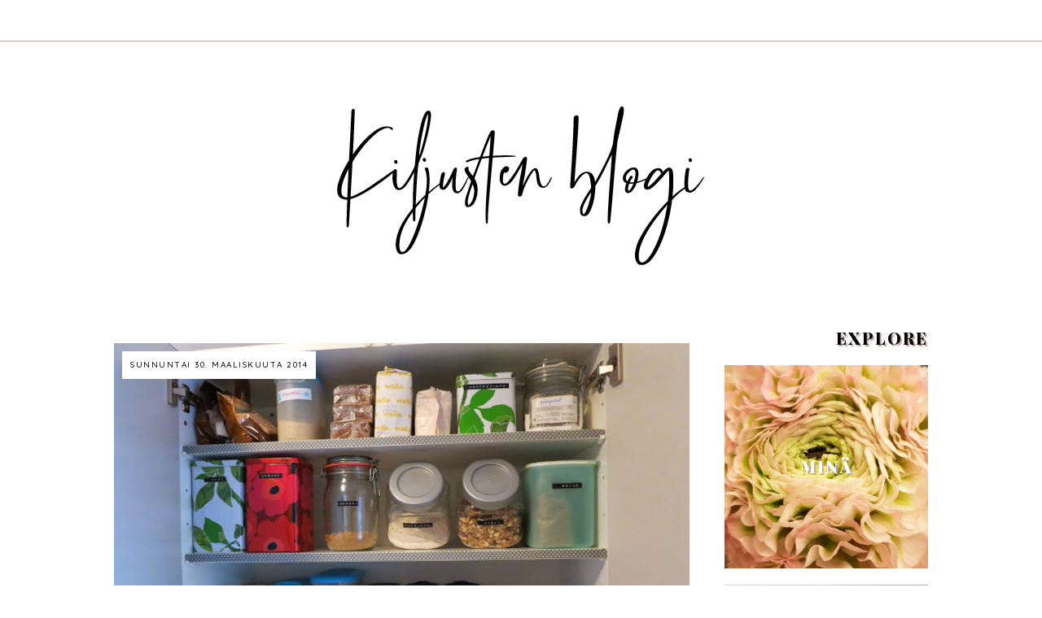

--- FILE ---
content_type: text/html; charset=UTF-8
request_url: https://kiljustenblogi.blogspot.com/2014/03/
body_size: 38939
content:
<!DOCTYPE html>
<html class='v2' dir='ltr' xmlns='http://www.w3.org/1999/xhtml' xmlns:b='http://www.google.com/2005/gml/b' xmlns:data='http://www.google.com/2005/gml/data' xmlns:expr='http://www.google.com/2005/gml/expr'>
<head>
<link href='https://www.blogger.com/static/v1/widgets/335934321-css_bundle_v2.css' rel='stylesheet' type='text/css'/>
<link href='https://fonts.googleapis.com/css?family=Playfair+Display:900|Quicksand:500' rel='stylesheet' type='text/css'/>
<script src='https://platform.tumblr.com/v1/share.js'></script>
<link crossorigin='anonymous' href='https://use.fontawesome.com/releases/v5.5.0/css/all.css' integrity='sha384-B4dIYHKNBt8Bc12p+WXckhzcICo0wtJAoU8YZTY5qE0Id1GSseTk6S+L3BlXeVIU' rel='stylesheet'/>
<script src='https://ajax.googleapis.com/ajax/libs/jquery/1.12.2/jquery.min.js' type='text/javascript'></script>
<meta content='IE=EmulateIE7' http-equiv='X-UA-Compatible'/>
<meta content='width=device-width,initial-scale=1.0' name='viewport'/>
<meta content='width=device-width,initial-scale=1.0,minimum-scale=1.0,maximum-scale=1.0' name='viewport'/>
<meta content='text/html; charset=UTF-8' http-equiv='Content-Type'/>
<meta content='blogger' name='generator'/>
<link href='https://kiljustenblogi.blogspot.com/favicon.ico' rel='icon' type='image/x-icon'/>
<link href='https://kiljustenblogi.blogspot.com/2014/03/' rel='canonical'/>
<link rel="alternate" type="application/atom+xml" title="Kiljusten blogi - Atom" href="https://kiljustenblogi.blogspot.com/feeds/posts/default" />
<link rel="alternate" type="application/rss+xml" title="Kiljusten blogi - RSS" href="https://kiljustenblogi.blogspot.com/feeds/posts/default?alt=rss" />
<link rel="service.post" type="application/atom+xml" title="Kiljusten blogi - Atom" href="https://www.blogger.com/feeds/1311091417085518859/posts/default" />
<!--Can't find substitution for tag [blog.ieCssRetrofitLinks]-->
<meta content='https://kiljustenblogi.blogspot.com/2014/03/' property='og:url'/>
<meta content='Kiljusten blogi' property='og:title'/>
<meta content='' property='og:description'/>
<title>maaliskuuta 2014 | Kiljusten blogi</title>
<link href='https://cdnjs.cloudflare.com/ajax/libs/slick-carousel/1.6.0/slick.css' rel='stylesheet' type='text/css'/>
<link href='https://cdnjs.cloudflare.com/ajax/libs/slick-carousel/1.6.0/slick-theme.css' rel='stylesheet' type='text/css'/>
<script>//<![CDATA[
$(document).ready(function(){
$('.slide-posts').slick({
autoplay:true,
autoplaySpeed:2500,
fade:false,
dots:false,
arrows:true,
centerMode:false,
slidesToShow:1,
slidesToScroll:1,
variableWidth:false,

});
});
//]]></script>
<script src='https://code.jquery.com/jquery-migrate-1.2.1.min.js' type='text/javascript'></script>
<script src='https://cdnjs.cloudflare.com/ajax/libs/slick-carousel/1.6.0/slick.min.js' type='text/javascript'></script>
<script>//<![CDATA[
function autoslide(e){document.write('<ul class="slide-posts">');for(var i=0;i<numposts;i++){var f=e.feed.entry[i];var g=f.title.$t;var j;if(i==e.feed.entry.length)break;for(var k=0;k<f.link.length;k++){if(f.link[k].rel=='replies'&&f.link[k].type=='text/html'){var l=f.link[k].title;var m=f.link[k].href}if(f.link[k].rel=='alternate'){j=f.link[k].href;break}}var n;try{n=f.media$thumbnail.url.replace(/\/s[0-9]+\-c/g,"/s"+h.ImageSize+"-c")}catch(error){s=f.content.$t;a=s.indexOf("<img");b=s.indexOf("src=\"",a);c=s.indexOf("\"",b+5);d=s.substr(b+5,c-b-5);if((a!=-1)&&(b!=-1)&&(c!=-1)&&(d!="")){n=d}else n='https://3.bp.blogspot.com/-542AOxuoSCw/VfiLKUxzniI/AAAAAAAACLc/QkQHLufdbAY/s1600/1.jpg'}var o=f.published.$t;var p=o.substring(0,4);var q=o.substring(5,7);var r=o.substring(8,10);var t=new Array();t[1]="01";t[2]="02";t[3]="03";t[4]="04";t[5]="05";t[6]="06";t[7]="07";t[8]="08";t[9]="09";t[10]="10";t[11]="11";t[12]="12";document.write('<li class="slide-post">');document.write('<div class="slide-thumb" style="background:url('+n+')"></div>');document.write('<a href="'+j+'" target ="_top"><div class="slide1"><div class="slide2"><div class="slide3"><div class="slide4"><div class="slide-date">'+r+'/'+t[parseInt(q,10)]+'/'+p+'</div><div class="slide-title">'+g+'</div>');if(showpostdate==true){document.write('')}if("content"in f){var u=f.content.$t}else if("summary"in f){var u=f.summary.$t}else var u="";var v=/<\S[^>]*>/g;u=u.replace(v," ");if(showpostsummary==true){if(u.length<numchars){document.write('');document.write(u);document.write('')}else{document.write('<div class="slide-snippet">');u=u.substring(0,numchars);var w=u.lastIndexOf(" ");u=u.substring(0,w);document.write(u+'...');document.write('</div>')}}var x='';var y=0;document.write('');if(displaymore==true){if(y==1)x=x+'';x=x+'<div class="slide-button"><span>read more</span></div>';y=1}document.write(x);document.write('</div></div></div></div></a></li>')}document.write('</ul>')}
//]]></script>
<style id='page-skin-1' type='text/css'><!--
/*- - - - - - - - - - - - - - -
L I L A C
Designer: 	Berenica
Name:     	Lilac
Updated:	February 2020
Etsy:     	www.etsy.com/shop/BerenicaDesigns
Website:	www.berenicadesigns.com
Blog:		www.simplyberenica.com
- - - - - - - - - - - - - - -*/
/*- - - - - - - - - - - - - - -
V a r i a b l e s
- - - - - - - - - - - - - - - -
<Group description="Body" selector="body">
<Variable name="background" description="Background" type="color" default="#ffffff"/>
<Variable name="text" description="Text" type="color" default="#000000"/>
<Variable name="link" description="Link" type="color" default="#c4aaaa"/>
<Variable name="link.hover" description="Link Hover" type="color" default="#f3ebe5"/>
<Variable name="text.shadow" description="Text Shadow" type="color" default="#c4aaaa"/>
</Group>
<Group description="Top Navigation" selector="menu">
<Variable name="nav.background" description="Background" type="color" default="#ffffff"/>
<Variable name="nav.color" description="Text" type="color" default="#000000"/>
<Variable name="nav.color.hover" description="Text Hover" type="color" default="#c4aaaa"/>
<Variable name="nav.level.background" description="Drop Down Background" type="color" default="#ffffff"/>
<Variable name="nav.level.background.hover" description="Drop Down Background Hover" type="color" default="#c4aaaa"/>
<Variable name="nav.border" description="Border" type="color" default="#c4aaaa"/>
<Variable name="nav.level.color" description="Drop Down Text" type="color" default="#000000"/>
<Variable name="nav.level.color.hover" description="Drop Down Text Hover" type="color" default="#ffffff"/>
</Group>
<Group description="Header" selector="header">
<Variable name="header.text.color" description="Blog Title" type="color" default="#000000" />
<Variable name="description.text.color" description="Blog Description" type="color" default="#c4aaaa"/>
<Variable name="des.margin" description="Blog Description Position" type="length" default="0px" min="-40px" max="40px"/>
</Group>
<Group description="Slider" selector="slider">
<Variable name="slider.date" description="Date" type="color" default="#ffffff" />
<Variable name="slider.title" description="Post Title" type="color" default="#ffffff" />
<Variable name="slider.line" description="Line" type="color" default="#ffffff" />
<Variable name="slider.snippet" description="Post Snippet" type="color" default="#ffffff" />
<Variable name="slider.more" description="Read More" type="color" default="#ffffff" />
<Variable name="slider.arrows" description="Arrows" type="color" default="#ffffff" />
</Group>
<Group description="Newsletter" selector="followbyemail">
<Variable name="follow.background" description="Background" type="color" default="#f3ebe5"/>
<Variable name="follow.box.background" description="Email Box Background" type="color" default="#ffffff"/>
<Variable name="follow.box.border" description="Email Box Border" type="color" default="#000000"/>
<Variable name="follow.box.color" description="Email Box Text" type="color" default="#000000"/>
<Variable name="follow.submit.background" description="Submit Background" type="color" default="#000000"/>
<Variable name="follow.submit.color" description="Submit Text" type="color" default="#ffffff"/>
</Group>
<Group description="Posts" selector="post-header">
<Variable name="latest.color" description="Latest From The Blog" type="color" default="#000000"/>
<Variable name="post.title.color" description="Post Title" type="color" default="#000000"/>
<Variable name="post.title.color.hover" description="Post Title Hover" type="color" default="#c4aaaa"/>
<Variable name="post.date.color" description="Post Date" type="color" default="#000000"/>
<Variable name="post.date.background" description="Post Date Background" type="color" default="#ffffff"/>
<Variable name="post.footer.border" description="Post Footer Border" type="color" default="#c4aaaa"/>
<Variable name="post.footer.color" description="Post Footer Text" type="color" default="#000000"/>
<Variable name="post.footer.color.hover" description="Post Footer Text Hover" type="color" default="#c4aaaa"/>
<Variable name="post.icons" description="Post Footer Icons" type="color" default="#000000"/>
<Variable name="blockquote.back" description="Blockquote Background" type="color" default="#f3ebe5"/>
<Variable name="blockquote.color" description="Blockquote Text" type="color" default="#000000"/>
</Group>
<Group description="Post Pager" selector="main-wrap">
<Variable name="postpager.title" description="Post Title" type="color" default="#000000"/>
<Variable name="postpager.title.hover" description="Post Title Hover" type="color" default="#c4aaaa"/>
<Variable name="postpager.color" description="Text" type="color" default="#000000"/>
</Group>
<Group description="Related Posts" selector="relatedposts">
<Variable name="related.heading" description="Heading" type="color" default="#000000"/>
<Variable name="related.title.color" description="Post Title" type="color" default="#ffffff"/>
</Group>
<Group description="Comment Section" selector="comments">
<Variable name="comments.heading" description="Heading" type="color" default="#000000"/>
<Variable name="comments.user" description="User" type="color" default="#000000"/>
<Variable name="comments.links" description="Link" type="color" default="#c4aaaa"/>
<Variable name="comments.links.hover" description="Link Hover" type="color" default="#f3ebe5"/>
</Group>
<Group description="Sidebar" selector="sidebar-wrap">
<Variable name="sidebar.title" description="Widget Heading" type="color" default="#000000"/>
<Variable name="welcome.color" description="Welcome Read More Text" type="color" default="#c4aaaa"/>
<Variable name="socials.color" description="Social Media Icons" type="color" default="#000000"/>
<Variable name="socials.color.hover" description="Social Media Icons Hover" type="color" default="#c4aaaa"/>
<Variable name="subscribe.background" description="Subscribe Background" type="color" default="#f3ebe5"/>
<Variable name="subscribe.color" description="Subscribe Text" type="color" default="#000000"/>
<Variable name="subscribe.border" description="Subscribe Border" type="color" default="#c4aaaa"/>
<Variable name="subscribe.box.back" description="Subscribe Button Background" type="color" default="#c4aaaa"/>
<Variable name="subscribe.box.hover" description="Subscribe Button Icon" type="color" default="#ffffff"/>
<Variable name="popular.title" description="Popular Posts Title" type="color" default="#ffffff"/>
<Variable name="popular.snip" description="Popular Posts Snippet" type="color" default="#ffffff"/>
<Variable name="search.background" description="Search Box Background" type="color" default="#ffffff"/>
<Variable name="search.border" description="Search Box Border" type="color" default="#f3ebe5"/>
<Variable name="search.color" description="Search Text" type="color" default="#000000"/>
<Variable name="search.icon" description="Search Icon" type="color" default="#000000"/>
<Variable name="search.icon.hover" description="Search Icon Hover" type="color" default="#f3ebe5"/>
<Variable name="featured.title" description="Featured Post Title" type="color" default="#ffffff"/>
<Variable name="featured.snip" description="Featured Snippet" type="color" default="#ffffff"/>
<Variable name="archive.color" description="Archive Text" type="color" default="#000000"/>
<Variable name="archive.arrow" description="Archive Arrows" type="color" default="#c4aaaa"/>
</Group>
<Group description="Blog Pager" selector="main-wrap">
<Variable name="pager.color" description="Text" type="color" default="#000000"/>
<Variable name="pager.color.hover" description="Text Hover" type="color" default="#c4aaaa"/>
</Group>
<Group description="Footer" selector="footer">
<Variable name="footer.background" description="Footer Background" type="color" default="#c4aaaa"/>
<Variable name="footer.color" description="Footer Text And Icon" type="color" default="#ffffff"/>
<Variable name="footer.color.hover" description="Footer Text Hover" type="color" default="#f3ebe5"/>
</Group>
<Group description="Additional" selector="body">
<Variable name="selection.background" description="Selection Background" type="color" default="#c4aaaa"/>
<Variable name="selection.color" description="Selection Text" type="color" default="#ffffff"/>
<Variable name="scrollbar.background" description="Scrollbar Background" type="color" default="#ffffff"/>
<Variable name="scrollbar.thumb" description="Scrollbar Thumb" type="color" default="#c4aaaa"/>
<Variable name="top.color" description="Back To Top Button" type="color" default="#000000"/>
<Variable name="top.color.hover" description="Back To Top Button Hover" type="color" default="#c4aaaa"/>
</Group>
- - - - - - - - - - - - - - -*/
/*- - - - - - - - - - - - - - -
R e s e t
- - - - - - - - - - - - - - -*/
html, body, div, span, applet, object, iframe, h1, h2, h3, h4, h5, h6, p, blockquote, pre, a, abbr, acronym, address, big, cite, code, del, dfn, em, img, ins, kbd, q, s, samp, small, strike, strong, sub, sup, tt, var, b, u, i, center, dl, dt, dd, ol, ul, li, fieldset, form, label, legend, table, caption, tbody, tfoot, thead, tr, th, td, article, aside, canvas, details, embed, figure, figcaption, footer, header, hgroup, menu, nav, output, ruby, section, summary, time, mark, audio, video, .section, .widget {margin: 0; padding: 0; border: 0; vertical-align: baseline;}
table {border-collapse: collapse; border-spacing: 0;}
/*- - - - - - - - - - - - - - -
P a g e
- - - - - - - - - - - - - - -*/
.site-wrap {
width: 100%;
background: #ffffff;}
.outer-wrap {
width: 1100px;
margin: 0 auto;
padding: 0;
overflow: hidden;}
.inner-wrap {
width: auto;
margin: 0;
padding: 0;}
.main-wrap {
width: 800px;
margin: 0;
padding: 0;
float: left;}
.post {
background: #ffffff;}
.sidebar-wrap,
.side-homepage,
.side-posts {
width: 250px;
background: #ffffff;
margin: 0;
padding: 0;
float: right;}
.side-homepage .widget,
.side-posts .widget {
background: #ffffff;}
.instagram-wrap,
.footer-wrap {
width: 100%;
margin: 0;
padding: 0;
text-align: justify;}
@media screen and (max-width: 750px) {
.outer-wrap {width: 90%; margin: 0 auto;}
.main-wrap {width: 100%; float: none;}
.sidebar-wrap {width: 80%; float: none; margin: 70px auto 50px;}}
@media screen and (min-width: 751px) and (max-width: 1150px) {
.outer-wrap {width: 90%; margin: 0 auto;}
.main-wrap {width: 70%;}
.sidebar-wrap {width: 25%;}}
/*- - - - - - - - - - - - - - -
B l o g   C o n t e n t
- - - - - - - - - - - - - - -*/
body {
font-family: 'Quicksand', sans-serif;
font-weight: 500;
font-size: 12px;
color: #000000;
letter-spacing: 1px;
overflow-x: hidden;}
a:link,
a:visited {
color: #c4aaaa;
text-decoration: none;
-webkit-transition: all 0.5s ease;
-moz-transition: all 0.5s ease;
-ms-transition: all 0.5s ease;
-o-transition: all 0.5s ease;
transition: all 0.5s ease;}
a:hover {
color: #f3ebe5;
text-decoration: none;}
.separator a {
max-width: 100%;
height: auto;
margin-right: 0em !important;
margin-left: 0em !important;}
a img {
display: block;
position: static !important;}
.summary,
.post-body {
width: 100%;
text-align: justify;
line-height: 1.6;
position: relative;}
.post-body img,
.post-body a img {
max-width: 100% !important;
height: auto;
float: none !important;
display: inline !important;}
.post-body ol {
padding: 0 0 0 20px;
list-style: decimal;
list-style-type: decimal;}
.video_outer_wrap {
width: 100%;
max-width: 100%;}
.video_wrap {
position: relative;
padding-bottom: 56%;
padding-top: 0px;
height: 0;
background-color: #ffffff !important;}
.video_wrap iframe,
.video_wrap object,
.video_wrap embed {
width: 100%;
height: 100%;
top: 0;
position: absolute;}
iframe,
.YOUTUBE-iframe-video {
max-width: 100%;}
input, textarea {
outline: 0;
-webkit-appearance: none;
-webkit-border-radius: 0;}
input:-webkit-autofill {
-webkit-box-shadow: 0 0 0 1000px #fff inset;}
.widget-item-control {
height: 0px;}
/*- - - - - - - - - - - - - - -
T o p   M e n u
- - - - - - - - - - - - - - -*/
.menu-wrap {
width: 100%;
height: 50px;
top: 0;
left: 0;
padding: 0;
z-index: 9;
position: fixed;
background: #ffffff;
border: 0;
border-bottom: 1px solid #c4aaaa;
text-align: center;
font-family: 'Quicksand', sans-serif;
font-weight: 500;
font-size: 10px;
text-transform: uppercase;
letter-spacing: 1.5px;}
.menu-wrap a,
.menu-wrap a:visited {
color: #000000;
margin: 0;
padding: 0;
-webkit-transition: all 0.5s ease;
-moz-transition: all 0.5s ease;
-ms-transition: all 0.5s ease;
-o-transition: all 0.5s ease;
transition: all 0.5s ease;}
.menu-wrap a:hover {
color: #c4aaaa;}
.menu-wrap h2,
.menu-wrap .social h2 {
display: none !important;}
.menu-wrap .widget {
width: auto;
height: 50px;
margin: 0 !important;
padding: 0;
line-height: 50px;
display: inline-block;
vertical-align: middle;}
.menu-wrap li,
.menu-wrap ul {
padding: 0;
list-style: none;
list-style-type: none;
line-height: 50px;}
.menu-wrap li {
margin: 0 15px;
display: inline-block;
position: relative;
cursor: pointer;}
.menu-wrap .level-two {
width: 180px;
left: 50%;
margin: -1px 0 0 -90px;
position: absolute;
border: 1px solid #c4aaaa;
border-top: 0;
display: none;
text-align: center;
z-index: 99;}
.menu-wrap .level-three {
width: 180px;
top: 0;
left: 180px;
position: absolute;
border: 1px solid #c4aaaa;
display: none;
text-align: center;
z-index: 99;}
.menu-wrap .Label .level-two {
max-height: 250px;
overflow-y: auto;}
.menu-wrap .level-two li,
.menu-wrap .level-three li {
margin: 0;
display: block;
line-height: normal;}
.menu-wrap .level-two li a,
.menu-wrap .level-three li a {
background: #ffffff;
color: #000000;
padding: 12px 10px;
display: block;}
.menu-wrap .level-two li a:hover,
.menu-wrap .level-three li a:hover {
background: #c4aaaa;
color: #ffffff;}
.menu-wrap li.parent:hover .level-two,
.menu-wrap .child-item.sharewidth:hover .level-three {
display: block;}
.menu-wrap .fa.fa-fw.fa-angle-down,
.menu-wrap .fa.fa-fw.fa-angle-right,
.menu-wrap .level-three a:after {
display: none;}
.menu-wrap li.child-item.sharewidth a:after {
content: "\f054";
font-family: "Font Awesome 5 Free";
font-weight: 900;
font-size: 8px;
margin: 0 0 0 5px;}
.menu-wrap li > a:after {
content: "\f078";
font-family: "Font Awesome 5 Free";
font-weight: 900;
font-size: 8px;
margin: 0 0 0 5px;}
.menu-wrap li > a:only-child:after {
content: '';
margin: 0;}
@media screen and (min-width: 1001px) {
.sidemenu {display: none;}
#nav-wrap {visibility: hidden;}
.menu-wrap .menu {display: inline-block !important; vertical-align: middle;}
.menu-wrap .social {display: inline-block !important; vertical-align: middle;}}
@media screen and (max-width: 1000px) {
.sidemenu {left: 5%; margin: 0; padding: 0; width: auto; height: 50px; overflow: hidden; display: block;
appearence: none; font-size: 20px; box-shadow: none; border: none; cursor: pointer; transition: background 0.3s;
position: relative; background: transparent; color: #000000;}
.sidemenu:focus {outline: none;}
.menu-wrap {height: auto; width: 100%;  text-align: center;}
.menu-wrap .menu {display: none; padding: 0 0 15px;}
.menu-wrap li,
.menu-wrap .widget {display: block; height: auto; line-height: 35px; margin: 0;}
.menu-wrap .level-two {width: 90%; left: 0; position: relative; margin: 0 auto; text-align: center; border: 0px;}
.menu-wrap .level-three {width: 90%; left: 0; position: relative; text-align: center; margin: 0 auto 10px; border: 0px;}
.menu-wrap .Label .level-two {max-height: none; overflow-y: visible;}
.menu-wrap li.parent:hover .level-two, .menu-wrap .child-item.sharewidth:hover .level-three {display: none;}
.menu-wrap .fa.fa-fw.fa-angle-down,
.menu-wrap .fa.fa-fw.fa-angle-right {color: transparent !important;
position: absolute; top: 0; left: 0; width: 100%; display: block; height: 35px; z-index: 5;}
.menu-wrap .level-three a:after {display: none;}
.menu-wrap li.child-item.sharewidth a:after {content: "\f105";}
.menu-wrap .title {display: none!important;}
.menu-wrap .social {top: 0; right: 2%; position: absolute; height: 50px;}
.menu-wrap .socialmedia {line-height: 50px; font-size: 12px; margin: 0; padding: 0 !important;}
.menu-wrap .socialmedia a {margin: 0 0 0 10px;}}
/*- - - - - - - - - - - - - - -
H e a d e r
- - - - - - - - - - - - - - -*/
.header {
padding: 10% 5% 5%;}
.Header h1 {
font-family: 'Playfair Display', serif;
font-weight: 900;
font-size: 50px;
color: #000000;
text-transform: uppercase;
letter-spacing: 5px;
text-align: center;
margin: 0;}
.Header h1 a,
.Header h1 a:visited,
.Header h1 a:hover {
color: #000000;}
.header img {
max-width: 100%;
height: auto;
margin: 0 auto;
display: block;}
.description {
font-family: 'Quicksand', sans-serif;
font-weight: 500;
font-size: 10px;
color: #c4aaaa;
text-transform: uppercase;
letter-spacing: 1.5px;
text-align: center;
margin: 0;
margin-top: 0px !important;
padding: 0;}
@media screen and (max-width: 600px) {
.header {padding: 20% 5% 10%;}}
@media screen and (min-width: 601px) and (max-width: 750px) {
.header {padding: 15% 5% 8%;}}
/*- - - - - - - - - - - - - - -
S l i d e r
- - - - - - - - - - - - - - -*/
.slider-wrap {
margin: 0 auto 60px;}
ul.slide-posts {
width: 100%;
margin: 0 auto !important;
padding: 0;
list-style: none;}
li.slide-post {
position: relative;
margin: 0 5px;
padding: 0 !important;}
.slide-thumb {
width: 100%;
height: 500px;
background-size: cover !important;
background-position: 50% 50% !important;}
.slide1 {
width: 100%;
height: 100%;
top: 0;
left: 0;
display: block;
position: absolute;
text-align: center;
-webkit-transition: all 0.5s ease;
-moz-transition: all 0.5s ease;
-ms-transition: all 0.5s ease;
-o-transition: all 0.5s ease;
transition: all 0.5s ease;}
.slide1:hover {
background: rgba(0,0,0,0.4);}
.slide2 {
width: 100%;
height: 100%;
display: table;}
.slide3 {
width: 100%;
height: 100%;
display: table-cell;
vertical-align: middle;}
.slide4 {
max-width: 75%;
margin: 0 auto;
padding: 35px 40px;
display: inline-block;
background: transparent;
-webkit-box-sizing: border-box;
-moz-box-sizing: border-box;
box-sizing: border-box;}
.slide-date {
font-family: 'Quicksand', sans-serif;
font-weight: 500;
font-size: 10px;
color: #ffffff;
letter-spacing: 1.5px;
text-transform: uppercase;
margin: 0 0 10px 0;
position: relative;
z-index: 5;}
.slide-title {
font-family: 'Playfair Display', sans-serif;
font-weight: 900 !important;
font-size: 25px;
color: #ffffff;
letter-spacing: 3px;
text-transform: uppercase;
-webkit-font-smoothing: subpixel-antialiased;
position: relative;
z-index: 5;
text-shadow: 2px 2px #c4aaaa;}
.slide-title:after {
content: '';
width: 80px;
margin: 20px auto;
padding: 0;
display: block;
border-top: 1px solid #ffffff;}
.slide-snippet {
color: #ffffff !important;}
.slide-button {
font-family: 'Quicksand', sans-serif;
font-weight: 500;
font-size: 10px;
letter-spacing: 1.5px;
text-transform: uppercase;
color: #ffffff;
-webkit-font-smoothing: subpixel-antialiased;
margin: 15px 0 0;
position: relative;
z-index: 5;}
.slick-prev {
width: 25px;
height: 25px;
left: 10px;
position: absolute;
z-index: 6;}
.slick-next {
width: 25px;
height: 25px;
right: 10px;
position: absolute;
z-index: 6;}
.slick-prev:before,
.slick-next:before {
color: #ffffff !important;}
.slick-prev:before {
content: "\f053" !important;
font-family: "Font Awesome 5 Free" !important;
font-weight: 900;
font-size: 25px !important;}
.slick-next:before {
content: "\f054" !important;
font-family: "Font Awesome 5 Free" !important;
font-weight: 900;
font-size: 25px !important;}
/*- - - - - - - - - - - - - - -
S u b s c r i b e
- - - - - - - - - - - - - - -*/
.newsletter-wrap {
margin: 0 auto 50px auto!important;
background: #f3ebe5;}
.newsletter-wrap h2 {
display: none !important;}
#FollowByEmail1 .widget-content {
width: 100%;
margin: 0;
padding: 30px 0;
text-align: center;
border: 0;
-webkit-box-sizing: border-box;
-moz-box-sizing: border-box;
box-sizing: border-box;}
#FollowByEmail1 .follow-wrap {
display: table;
margin: 0 auto;}
#FollowByEmail1 .follow-img {
width: 20%;
display: table-cell;
vertical-align: middle;}
#FollowByEmail1 .follow-by-email-inner {
width: 80%;
display: table-cell;
vertical-align: middle;
padding: 0 0 0 30px;}
#FollowByEmail1 .follow-by-email-inner .follow-by-email-address {
width: 70%;
height: auto;
margin: 0 0.5% 0 0;
padding: 10px 0 !important;
display: table-cell;
vertical-align: bottom;
float: left;
background: #ffffff;
border: 1px solid #000000;
font-family: 'Quicksand', sans-serif;
font-weight: 500;
font-size: 10px;
text-transform: uppercase;
letter-spacing: 1.5px;
text-align: center;
color: #000000;
-webkit-box-sizing: border-box;
-moz-box-sizing: border-box;
box-sizing: border-box;}
#FollowByEmail1 .follow-by-email-inner .follow-by-email-submit {
width: 29%;
height: auto;
margin: 0;
padding: 10px 0;
float: left;
display: table-cell;
vertical-align: bottom;
background: #000000;
border: 1px solid #000000;
border-radius: 0;
font-family: 'Quicksand', sans-serif;
font-weight: 500;
font-size: 10px;
text-transform: uppercase;
letter-spacing: 1.5px;
text-align: center;
color: #ffffff;
text-align: center;
-webkit-transition: all 0.5s ease;
-moz-transition: all 0.5s ease;
-ms-transition: all 0.5s ease;
-o-transition: all 0.5s ease;
transition: all 0.5s ease;}
#FollowByEmail1 .follow-by-email-inner .follow-by-email-submit:hover {
color: #000000;
background: #ffffff;}
#FollowByEmail1 input:-webkit-autofill {
-webkit-box-shadow: 0 0 0 1000px #ffffff inset !important;}
@media screen and (max-width: 500px) {
#FollowByEmail1 .follow-wrap {display: block;}
#FollowByEmail1 .follow-img {display: block; width: 100%; text-align: center; margin: 0 auto 20px; padding: 0;}
#FollowByEmail1 .follow-by-email-inner {display: block;}}
@media screen and (max-width: 750px) {
#FollowByEmail1 .widget-content {width: 90%; margin: 0 5%;}}
/*- - - - - - - - - - - - - - -
H o m e p a g e   P o s t s
- - - - - - - - - - - - - - -*/
.latest-title {
font-family: 'Playfair Display', serif;
font-weight: 900;
font-size: 20px;
letter-spacing: 2px;
text-transform: uppercase;
margin-bottom: 20px;
text-shadow: 2px 2px #c4aaaa;
color: #000000;}
.post-homepage .date-header {
background: #ffffff;
padding: 10px;
position: absolute;
top: 10px;
left: 10px;}
.postthumb img {
width: 100%;
margin-top: 20px;}
.post-title {
font-family: 'Playfair Display', serif;
font-weight: 900;
font-size: 22px;
letter-spacing: 3px;
text-transform: uppercase;
color: #000000;
text-align: left;
margin: 20px 0 10px;}
.post-title a,
.post-title a:visited {
color: #000000 !important;
-webkit-transition: all 0.5s ease;
-moz-transition: all 0.5s ease;
-ms-transition: all 0.5s ease;
-o-transition: all 0.5s ease;
transition: all 0.5s ease;}
.post-title a:hover {
color: #c4aaaa !important;}
.date-header {
font-family: 'Quicksand', sans-serif;
font-weight: 500;
font-size: 10px;
color: #000000;
letter-spacing: 1.5px;
text-transform: uppercase;
text-align: left;
-webkit-font-smoothing: subpixel-antialiased;}
.post-home-footer {
display: table;
margin-bottom: 30px;}
.post-home-summary {
width: 80% !important;
display: table-cell;
vertical-align: middle;}
.jump-link {
width: 20% !important;
display: table-cell;
vertical-align: middle;}
.jump-link img {
text-align: center;
margin: 0 auto;}
.jump-link span:before {
content: '';
width: 50%;
height: 30px;
margin-bottom: 10px;
padding: 0;
display: block;
border-right: 1px solid #000000;}
.summary {
text-align: justify;
margin: 0;}
@media screen and (max-width: 550px) {
.post-home-summary {width: 100% !important; display: block; margin-bottom: 20px; }
.jump-link {width: 100% !important; display: block; }}
/*- - - - - - - - - - - - - - -
B l o g   P o s t s
- - - - - - - - - - - - - - -*/
.post-header .post-title {
text-shadow: 2px 2px #c4aaaa;
text-align: center;}
.post-header {
font-family: 'Quicksand', sans-serif;
font-weight: 500;
font-size: 10px;
color: #000000;
letter-spacing: 1.5px;
text-transform: uppercase;
text-align: center;
margin-bottom: 20px;}
.post-header .dot {
margin: 0 3px;}
.post-labels a {
color: #000000 !important;}
.post-footer {
width: 100%;
margin: 30px 0;
padding: 15px 0;
font-family: 'Quicksand', sans-serif;
font-weight: 500;
font-size: 10px;
letter-spacing: 1.5px;
text-transform: uppercase;
color: #000000;
border-bottom: 1px solid #c4aaaa;
-webkit-font-smoothing: subpixel-antialiased;}
.post-footer a,
.post-footer a:visited {
color: #000000;
-webkit-transition: all 0.5s ease;
-moz-transition: all 0.5s ease;
-ms-transition: all 0.5s ease;
-o-transition: all 0.5s ease;
transition: all 0.5s ease;}
.post-footer a:hover {
color: #c4aaaa;}
.post-footer i {
font-size: 11px;}
.post-comments-location {
float: left;}
.post-comments-location i {
color: #000000;}
.comment-link i,
.comment-link span {
margin-right: 5px;}
.post-location {
margin-left: 10px;}
.post-share {
float: right;}
.post-share a {
margin: 0 10px;}
blockquote {
background: #f3ebe5;
padding: 20px 15px;
color: #000000;
letter-spacing: 1.5;}
.status-msg-wrap {
width: 100%;
margin: 0 0 10px!important;}
.status-msg-wrap {
font-size: 10px;
color: #000000;
text-align: center;
text-transform: uppercase;
letter-spacing: 1.5px;}
.status-msg-wrap span {
border-bottom: 1px solid #000000;}
.post-body h1,
.post-body h2 {
font-family: 'Playfair Display', serif;
font-weight: 900;
letter-spacing: 3px;}
/*- - - - - - - - - - - - - - -
P o s t   P a g e r
- - - - - - - - - - - - - - -*/
.post-pager {
width: 100%;
display: block;
margin: 30px 0;}
.previous {
width: 49%;
float: left;
text-align: left;}
.next {
width: 49%;
float: right;
text-align: right;}
.pager-info {
width: 100%;
display: block;}
.next-post,
.prev-post {
font-family: 'Quicksand', sans-serif;
font-weight: 500;
font-size: 10px !important;
text-transform: uppercase !important;
letter-spacing: 1.5px;
color: #000000;
text-shadow: none;}
.next .pager-title {
width: 90%;
margin: 0;
display: inline-block;
vertical-align: bottom;
position: relative;
-webkit-box-sizing: border-box;
-moz-box-sizing: border-box;
box-sizing: border-box;}
.previous .pager-title {
width: 90%;
margin: 0;
display: inline-block;
vertical-align: top;
position: relative;
-webkit-box-sizing: border-box;
-moz-box-sizing: border-box;
box-sizing: border-box;}
.post-pager .prev-title,
.post-pager .next-title {
font-family: 'Playfair Display', serif;
font-weight: 900;
font-size: 15px;
letter-spacing: 1px;
text-transform: uppercase;
text-shadow: 1px 1px #c4aaaa;}
.post-pager a,
.post-pager a:visited {
color: #000000;}
.post-pager a:hover {
color: #c4aaaa;}
@media screen and (max-width: 700px) {
.pager-thumb {display: none;}
.previous .pager-title {margin: 0px 0 0 10px;}
.post-pager {margin: 0 0 50px 0;}}
/*- - - - - - - - - - - - - - -
R e l a t e d   P o s t s
- - - - - - - - - - - - - - -*/
.relatedposts {
width: 101%;
margin: 0 0 0 -0.5% !important;
padding-bottom: 0!important;
background: #ffffff;}
.relatedtitle {
font-family: 'Quicksand', sans-serif;
font-weight: 500;
font-size: 10px;
letter-spacing: 1.5px;
text-transform: uppercase;
color: #000000;
text-align: center;
margin: 0 auto 20px;
padding-top: 10px;}
.relatedpost {
width: 32.333%;
margin: 0 0.5%;
float: left;
position: relative;}
.related-post:last-child {
margin: 0%;}
.related-wrap {
text-align: center;}
.related-wrap .relatedthumb {
width: 100%;
padding-bottom: 100%;
background-size: cover !important;
background-position: 50% 50% !important;}
.related-wrap .related-title {
font-family: 'Playfair Display', serif;
font-weight: 900;
font-size: 20px;
letter-spacing: 2px;
text-transform: uppercase;
color: #ffffff;
text-shadow: 2px 2px #c4aaaa;}
.related-wrap .related1 {
width: 100%;
height: 100%;
top: 0;
left: 0;
display: block;
position: absolute;
text-align: center;
-webkit-transition: all 0.5s ease;
-moz-transition: all 0.5s ease;
-ms-transition: all 0.5s ease;
-o-transition: all 0.5s ease;
transition: all 0.5s ease;}
.related-wrap .related1:hover {
background: rgba(0,0,0,0.4);}
.related-wrap .related2 {
width: 100%;
height: 100%;
display: table;}
.related-wrap .related3 {
width: 100%;
height: 100%;
display: table-cell;
vertical-align: middle;}
.related-wrap .related4 {
max-width: 80%;
margin: 0 auto;
padding: 10px 0;
background: transparent;
display: block;
-webkit-box-sizing: border-box;
-moz-box-sizing: border-box;
box-sizing: border-box;}
@media screen and (max-width: 550px) {
.relatedpost {width: 100%; margin-bottom: 2%;}}
/*- - - - - - - - - - - - - - -
C o m m e n t s
- - - - - - - - - - - - - - -*/
.comments {
margin: 60px 0 0 0;}
.comments h4 {
font-family: 'Quicksand', sans-serif;
font-weight: 500;
font-size: 10px;
letter-spacing: 1.5px;
text-transform: uppercase;
color: #000000;
text-align: center;
margin: 0 5px;
padding-bottom: 10px;}
.comments .comment-content {
padding: 0px;}
.comments .comments-content .user a {
font-family: 'Quicksand', sans-serif;
font-weight: 500;
font-size: 10px;
letter-spacing: 1.5px;
text-transform: uppercase;
display: block;
color: #000000;}
.comments .comments-content a,
.comments .comments-content a:visited {
color: #c4aaaa;}
.comments .comments-content a:hover {
color: #f3ebe5;}
.comments .thread-count,
.comments .comment-actions,
.comments .continue,
.comments .comments-content .datetime {
font-family: 'Quicksand', sans-serif;
font-weight: 500;
font-size: 10px;
margin-left: 0;
letter-spacing: 1.5px;
padding: 3px 0;
text-transform: uppercase;}
.comments .comments-content .user a,
.comments .comments-content .datetime a {
color: #000000;}
.comments .comment-actions a:hover {
text-decoration: none!important;}
.comments .continue a {
display: block;
padding: 0;}
.comments .comment-block {
margin: 0;
padding-bottom: 10px;}
.comments .avatar-image-container {
margin: 0 10px 0 0;}
/*- - - - - - - - - - - - - - -
C a t e g o r i e s
- - - - - - - - - - - - - - -*/
.cats-title {
font-family: 'Playfair Display', sans-serif;
font-weight: 900;
font-size: 20px;
letter-spacing: 2px;
text-transform: uppercase;
text-align: right;
text-shadow: 2px 2px #c4aaaa;
margin-bottom: 20px;}
.side-homepage .Image {
margin-bottom: 20px;}
.categories-thumb {
width: 100%;
padding-bottom: 100%;
background-size: cover !important;
background-position: 50% 50% !important;
position: relative;}
.categories1 {
width: 100%;
height: 100%;
top: 0;
left: 0;
display: block;
position: absolute;
text-align: center;
-webkit-transition: all 0.5s ease;
-moz-transition: all 0.5s ease;
-ms-transition: all 0.5s ease;
-o-transition: all 0.5s ease;
transition: all 0.5s ease;}
.categories1:hover {
background: rgba(0,0,0,0.4);}
.categories2 {
width: 100%;
height: 100%;
display: table;}
.categories3 {
width: 100%;
height: 100%;
display: table-cell;
vertical-align: middle;}
.categories4 {
max-width: 80%;
margin: 0 auto;
padding: 10px 0;
background: transparent;
display: block;
-webkit-box-sizing: border-box;
-moz-box-sizing: border-box;
box-sizing: border-box;}
.categories-title {
font-family: 'Playfair Display', sans-serif;
font-weight: 900 !important;
font-size: 20px;
color: #ffffff;
letter-spacing: 2px;
text-transform: uppercase;
-webkit-font-smoothing: subpixel-antialiased;
position: relative;
z-index: 5;
text-shadow: 2px 2px #c4aaaa;}
.categories-caption {
font-family: 'Quicksand', sans-serif;
font-weight: 500;
font-size: 10px;
color: #ffffff;
letter-spacing: 1.5px;
text-transform: uppercase;
margin: 0 0 10px 0;
position: relative;
z-index: 5;}
/*- - - - - - - - - - - - - - -
S i d e b a r  -  P o s t s
- - - - - - - - - - - - - - -*/
.sidebar-wrap img {
max-width: 100%;
height: auto;}
.side-posts .widget-content {
margin-bottom: 30px;}
.side-posts h2 {
font-family: 'Quicksand', sans-serif;
font-weight: 500;
font-size: 10px;
letter-spacing: 1.5px;
text-transform: uppercase;
text-align: center;
color: #000000;
margin-bottom: 20px;}
#Image99 {
text-align: center;
margin-bottom: 0 !important;}
#Image99 .welcome-thumb {
width: 100%;
padding-bottom: 100%;
background-size: cover !important;
background-position: 50% 50% !important;
border-radius: 50%;
position: relative;
display: block !important;}
.welcome-caption {
font-size: 10px;
color: #000000;
letter-spacing: 1.5px;
text-align: center;
margin: 20px 0 0 0;}
.welcome-more {
font-size: 10px;
letter-spacing: 1.5px;
text-transform: uppercase;
color: #c4aaaa;
margin-top: 5px;}
#HTML2 {
margin: 0 !important;}
.sidebar-wrap .socialmedia {
text-align: center;}
.sidebar-wrap .socialmedia a,
.sidebar-wrap .socialmedia a:visited {
color: #000000;
margin: 0 5px;
font-size: 11px;}
.sidebar-wrap .socialmedia a:hover {
color: #c4aaaa;}
#FollowByEmail2  {
background: #f3ebe5;
padding: 25px;
-webkit-box-sizing: border-box;
-moz-box-sizing: border-box;
box-sizing: border-box;
margin-bottom: 30px;}
#FollowByEmail2 h2 {
margin: 0 0 20px;}
#FollowByEmail2 .widget-content {
margin: 0;}
#FollowByEmail2 .follow-by-email-inner {
text-align: center;}
#FollowByEmail2 .follow-by-email-inner .follow-by-email-address {
width: 100%;
height: 40px;
margin: 0 0 5px;
padding: 0;
background: #ffffff;
border: 1px solid #c4aaaa;
font-size: 10px;
letter-spacing: 1.5px;
text-transform: uppercase;
color: #000000;
text-align: center;
-webkit-box-sizing: border-box;
-moz-box-sizing: border-box;
box-sizing: border-box;}
#FollowByEmail2 .follow-by-email-inner .follow-by-email-submit {
width: 100%;
height: 40px;
margin: 0;
padding: 0;
background: #c4aaaa;
border: 1px solid #c4aaaa;
border-radius: 0;
font-size: 10px;
letter-spacing: 1.5px;
text-transform: uppercase;
color: #ffffff;
-webkit-font-smoothing: subpixel-antialiased;
-webkit-transition: all 0.5s ease;
-moz-transition: all 0.5s ease;
-ms-transition: all 0.5s ease;
-o-transition: all 0.5s ease;
transition: all 0.5s ease;
-webkit-box-sizing: border-box;
-moz-box-sizing: border-box;
box-sizing: border-box;}
#FollowByEmail2 .follow-by-email-inner .follow-by-email-submit:hover {
background: #ffffff;
border: 1px solid #c4aaaa;
color: #c4aaaa;}
#FollowByEmail2 input:-webkit-autofill {
-webkit-box-shadow: 0 0 0 1000px #fff inset !important;}
.popular {
position: relative;
padding-top: 0px !important;}
.popular-thumb {
width: 100%;
padding-bottom: 100%;
background-size: cover !important;
background-position: 50% 50% !important;}
#PopularPosts1 ul {
padding: 0;
list-style: none;}
.PopularPosts img {
width: 100% !important;
margin: 0;
padding: 0px!important;
float: left;}
.PopularPosts .item-thumbnail {
margin: 0!important;}
#PopularPosts1 li {
width: 100% !important;
margin: 0 0 5px 0;
padding: 0!important;
position: relative;}
.popular-side1 {
width: 100%;
height: 100%;
top: 0;
left: 0;
display: block;
position: absolute;
text-align: center;
-webkit-transition: all 0.5s ease;
-moz-transition: all 0.5s ease;
-ms-transition: all 0.5s ease;
-o-transition: all 0.5s ease;
transition: all 0.5s ease;}
.popular-side1:hover {
background: rgba(0,0,0,0.4);}
.popular-side2 {
width: 100%;
height: 100%;
display: table;}
.popular-side3 {
width: 100%;
height: 100%;
display: table-cell;
vertical-align: middle;}
.popular-side4 {
max-width: 80%;
margin: 0 auto;
padding: 10px 0;
background: transparent;
display: block;
-webkit-box-sizing: border-box;
-moz-box-sizing: border-box;
box-sizing: border-box;}
.popular-title {
font-family: 'Playfair Display', serif;
font-weight: 900;
font-size: 17px;
color: #ffffff;
text-transform: uppercase;
letter-spacing: 1.5px;
text-shadow: 2px 2px #c4aaaa;
margin-bottom: 10px;}
.popular-snippet {
font-size: 10px;
letter-spacing: 1.5px;
color: #ffffff;}
.search {
width: 99%;
background: #ffffff;
border: 1px solid #f3ebe5;}
.searchbox {
width: 70%;
height: 40px;
padding: 0px 0 0px 15px !important;
float: left;
background: transparent;
border: none;
font-size: 10px;
letter-spacing: 1.5px;
text-transform: uppercase;
color: #000000;}
.searchsubmit {
width: 14%;
height: 40px;
padding: 0 5px 0 0;
background: transparent;
border: 0;
cursor: pointer;
float: right;
color: #000000;
-webkit-transition: all 0.5s ease;
-moz-transition: all 0.5s ease;
-ms-transition: all 0.5s ease;
-o-transition: all 0.5s ease;
transition: all 0.5s ease;}
.searchsubmit:hover {
color: #f3ebe5;}
.search input:-webkit-autofill {
-webkit-box-shadow: 0 0 0 1000px #fff inset !important;}
.featured {
position: relative;
margin-bottom: 30px;}
.featured h3 {
font-family: 'Playfair Display', serif;
font-weight: 900;
font-size: 17px;
color: #ffffff;
text-transform: uppercase;
letter-spacing: 1.5px;
text-shadow: 2px 2px #c4aaaa;
margin-bottom: 10px;}
.featured p {
font-size: 10px;
letter-spacing: 1.5;
color: #ffffff;}
.featured-thumb {
width: 100%;
padding-bottom: 100%;
background-size: cover !important;
background-position: 50% 50% !important;}
.featured1 {
width: 100%;
height: 100%;
top: 0;
left: 0;
display: block;
position: absolute;
text-align: center;
-webkit-transition: all 0.5s ease;
-moz-transition: all 0.5s ease;
-ms-transition: all 0.5s ease;
-o-transition: all 0.5s ease;
transition: all 0.5s ease;}
.featured1:hover {
background: rgba(0,0,0,0.4);}
.featured2 {
width: 100%;
height: 100%;
display: table;}
.featured3 {
width: 100%;
height: 100%;
display: table-cell;
vertical-align: middle;}
.featured4 {
max-width: 80%;
margin: 0 auto;
padding: 10px 0;
background: transparent;
display: block;
-webkit-box-sizing: border-box;
-moz-box-sizing: border-box;
box-sizing: border-box;}
#ArchiveList,
#ArchiveList ul ul li a.post-count-link {
font-size: 10px;
letter-spacing: 1.5px;
text-align: center;}
#ArchiveList a,
#ArchiveList a:visited {
color: #000000;}
#ArchiveList a:hover {
color: #c4aaaa;}
#ArchiveList ul ul li a.toggle,
.BlogArchive #ArchiveList ul.posts li {
display: none !important;}
#ArchiveList ul ul li .post-count {
display: inline-block !important;
font-size: 9px;
color: #000000;}
#ArchiveList ul li .post-count {
display: none;}
#ArchiveList ul li {
margin: 0 !important;
padding: 0 0 !important;
text-indent: 0 !important;
position: relative;}
#ArchiveList ul .post-count-link {
margin: 0;
padding: 0;
display: inline-block;
line-height: 2.3;}
#ArchiveList ul li a.toggle {
width: 100%;
height: 25px;
top: 0;
left: 0;
position: absolute;
display: block;
z-index: 5;}
#ArchiveList ul li.archivedate.collapsed:before {
content: "\f107";
font-family: "Font Awesome 5 Free";
font-weight: 900;
font-size: 9px;
color: #c4aaaa;
margin: 0;}
#ArchiveList ul li.archivedate.expanded:before {
content: "\f106";
font-family: "Font Awesome 5 Free";
font-weight: 900;
font-size: 9px;
color: #c4aaaa;
margin: 0;}
#ArchiveList ul li ul li.archivedate.collapsed:before,
#ArchiveList ul li ul li.archivedate.expanded:before {
content: "";}
/*- - - - - - - - - - - - - - -
P a g e r
- - - - - - - - - - - - - - -*/
#blog-pager {
font-size: 10px;
letter-spacing: 1.5px;
text-transform: uppercase;
text-align: center;
margin: 30px 0 0;}
#blog-pager a,
#blog-pager a:visited {
display: inline-block;
color: #000000;
-webkit-transition: all 0.5s ease;
-moz-transition: all 0.5s ease;
-ms-transition: all 0.5s ease;
-o-transition: all 0.5s ease;
transition: all 0.5s ease;}
#blog-pager a:hover {
color: #c4aaaa;}
#blog-pager-older-link,
#blog-pager-newer-link {
float: none !important;
margin: 0 !important;
padding: 0 10px;}
#blog-pager-older-link {
padding-left: 5px !important;}
#blog-pager-newer-link {
border-right: 1px solid #000000;}
/*- - - - - - - - - - - - - - -
I n s t a g r a m
- - - - - - - - - - - - - - -*/
.instagram-wrap {
width: 100%;
height: auto;
margin: 80px 0 0 0 !important;
padding: 0;}
#HTML99 h2 {
display: none !important;}
#HTML99 {
width: 100%;
height: auto;
margin: 0 !important;
padding: 0;}
.instagram_gallery img {
display: block !important;
position: relative !important;}
.instagram_gallery > a:hover {
opacity: 0.7;}
@media screen and (max-width: 750px) {
.instagram_gallery img {width: 33.33% !important;}}
/*- - - - - - - - - - - - - - -
F o o t e r
- - - - - - - - - - - - - - -*/
.footer-wrap {
width: 100%;
margin: 0 !important;
padding: 20px 0 0 0 !important;
background: #c4aaaa;}
.footerbox {
width: 100%;
height: auto;
margin: 0 auto;
text-align: center;}
#LinkList1 h2,
#HTML98 h2 {
display: none !important;}
#LinkList1 ul,
#LinkList1 li {
list-style: none !important;
list-style-type: none !important;
text-align: center;
margin: 0;
padding: 0;}
#LinkList1 li {
margin: 0 15px;
display: inline-block;
position: relative;}
#LinkList1 {
font-family: 'Quicksand', sans-serif;
font-weight: 500;
font-size: 10px;
letter-spacing: 1.5px;
text-transform: uppercase;
text-align: center;}
#LinkList1 a,
#LinkList1 a:visited {
color: #ffffff;
-webkit-transition: all 0.5s ease;
-moz-transition: all 0.5s ease;
-ms-transition: all 0.5s ease;
-o-transition: all 0.5s ease;
transition: all 0.5s ease;}
#LinkList1 a:hover {
color: #f3ebe5;}
#HTML98 .socialmedia {
margin: 10px 0;}
#HTML98 .socialmedia i {
font-size: 11px;
padding: 0 5px;}
#HTML98 .socialmedia a,
#HTML98 .socialmedia a:visited {
color: #ffffff;
-webkit-transition: all 0.5s ease;
-moz-transition: all 0.5s ease;
-ms-transition: all 0.5s ease;
-o-transition: all 0.5s ease;
transition: all 0.5s ease;}
#HTML98 .socialmedia a:hover {
color: #f3ebe5;}
.credit {
font-family: 'Quicksand', sans-serif;
font-weight: 500;
font-size: 10px;
color: #ffffff;
letter-spacing: 1.5px;
text-transform: uppercase;
text-align: center;
background: #c4aaaa;
padding: 0 0 15px 0;
width: 100%;}
.credit a,
.credit a:visited,
.credit a:hover {
color: #ffffff;}
@media screen and (max-width: 600px) {
.credit {font-size: 8px;}
#LinkList1 {padding: 0 5%;}}
/*- - - - - - - - - - - - - - -
A d d i t i o n a l
- - - - - - - - - - - - - - -*/
#Navbar1,#Attribution1,.quickedit,.zippy,.feed-links,.menu-wrap h2,.slider-wrap h2,.item-snippet,.comments .comments-content .icon.blog-author,.PopularPosts .item-title {
display: none !important;}
::-moz-selection {
background: #c4aaaa;
color: #ffffff;}
::selection {
background: #c4aaaa;
color: #ffffff;}
::-webkit-scrollbar {
width: 12px;}
::-webkit-scrollbar-track {
background: #ffffff;}
::-webkit-scrollbar-thumb,
::-webkit-scrollbar-thumb:window-inactive {
background: #c4aaaa;}
.scroll {
right: 20px;
bottom: 20px;
position: fixed;
padding: 0;
border: 0;
color: #000000;
font-size: 25px;
text-align: center;
text-decoration: none;
cursor: pointer;
-webkit-transition: all 0.5s ease;
-moz-transition: all 0.5s ease;
-ms-transition: all 0.5s ease;
-o-transition: all 0.5s ease;
transition: all 0.5s ease;}
.scroll:hover {
color: #c4aaaa;}
.cookie-choices-info {
background: #ffffff!important;
border-bottom: 1px solid #c4aaaa;}
.cookie-choices-info .cookie-choices-text {
font-family: 'Quicksand', sans-serif;
font-size: 10px!important;
color: #000000 !important;}
.cookie-choices-info .cookie-choices-button {
font-family: 'Quicksand', sans-serif;
font-size: 10px!important;
color: #000000 !important;}
.cookie-choices-info #cookieChoiceDismiss {
font-family: 'Quicksand', sans-serif;
font-size: 10px!important;
color: #000000 !important;}

--></style>
<style id='template-skin-1' type='text/css'><!--
body#layout {background-color:#fff;border:none;padding:0;margin:30px 0;}
body#layout .outer-wrap {width:800px;}
body#layout h4 {font-size:13px!important;text-transform:uppercase;letter-spacing:1.5px;margin:5px 0;}
body#layout div.section {background-color:#f9f9f9;border:none;margin:0;}
body#layout .main-wrap {width:70%;padding:0;}
body#layout .sidebar-wrap {width:30%;padding:0;}
body#layout .menu-wrap {position:relative;height:auto;margin:80px 0 0;}
body#layout .menu-wrap .widget {width:99%;height:auto;}
body#layout #Navbar1,body#layout #Attribution1 {display:none;}
--></style>
<script type='text/javascript'>posts_no_thumb_sum = 390;posts_thumb_sum = 390;</script>
<script type='text/javascript'>//<![CDATA[
function removeHtmlTag(a,b){if(a.indexOf("<")!=-1){var s=a.split("<");for(var i=0;i<s.length;i++){if(s[i].indexOf(">")!=-1){s[i]=s[i].substring(s[i].indexOf(">")+1,s[i].length)}}a=s.join("")}b=(b<a.length-1)?b:a.length-0;while(a.charAt(b-1)!=' '&&a.indexOf(' ',b)!=-1)b++;a=a.substring(0,b-1);return a+'...'}function createSummaryAndThumb(a,b,c){var d=document.getElementById(a);var e="";var f=d.getElementsByTagName("img");var g=posts_no_thumb_sum;if(f.length>=1){e='';g=posts_thumb_sum}var h=e+'<div class="summary">'+removeHtmlTag(d.innerHTML,g)+'</div>';d.innerHTML=h}
//]]></script>
<style>
.blog-posts {width: 101%; margin: 0 0 0 -0.5%;}
.post-outer {width: 100%; float: left; margin: 0 0.5% 1%;}
.outer-wrap {width: 1000px; margin: 0 auto;}
.main-wrap {width: 700px;}
.inline-ad, .side-posts {display: none;}

@media screen and (max-width: 1050px) {
  .outer-wrap {width: 90%; margin: 0 auto;}
  .main-wrap {width:70%;}
  .side-homepage {width: 100%;}}

@media screen and (max-width: 750px) {
  .main-wrap {width: 100%;}
  .side-homepage {display: none !important;}
</style>
<script>//<![CDATA[
eval(function(p,a,c,k,e,r){e=function(c){return(c<a?'':e(parseInt(c/a)))+((c=c%a)>35?String.fromCharCode(c+29):c.toString(36))};if(!''.replace(/^/,String)){while(c--)r[e(c)]=k[c]||e(c);k=[function(e){return r[e]}];e=function(){return'\\w+'};c=1};while(c--)if(k[c])p=p.replace(new RegExp('\\b'+e(c)+'\\b','g'),k[c]);return p}('6 3=o n();6 8=0;6 7=o n();6 9=o n();u 1c(e){q(6 i=0;i<e.G.C.2;i++){6 f=e.G.C[i];3[8]=f.B.$t;X{9[8]=f.Y.z}L(O){s=f.S.$t;a=s.x("<14");b=s.x("K=\\"",a);c=s.x("\\"",b+5);d=s.R(b+5,c-b-5);g((a!=-1)&&(b!=-1)&&(c!=-1)&&(d!="")){9[8]=d}w 9[8]=\'Z://12.13.1k/19.1a\'}g(3[8].2>E)3[8]=3[8].J(0,E)+"...";q(6 k=0;k<f.v.2;k++){g(f.v[k].M==\'N\'){7[8]=f.v[k].H;8++}}}}u P(){6 a=o n(0);6 b=o n(0);6 c=o n(0);q(6 i=0;i<7.2;i++){g(!y(a,7[i])){a.2+=1;a[a.2-1]=7[i];b.2+=1;c.2+=1;b[b.2-1]=3[i];c[c.2-1]=9[i]}}3=b;7=a;9=c}u y(a,e){q(6 j=0;j<a.2;j++)g(a[j]==e)A T;A U}u V(){q(6 i=0;i<7.2;i++){g((7[i]==W)||(!(3[i]))){7.p(i,1);3.p(i,1);9.p(i,1);i--}}6 r=D.10((3.2-1)*D.11());6 i=0;g(3.2>0)m.l(\'<F>\'+15+\'</F>\');m.l(\'\');16(i<3.2&&i<17&&i<18){m.l(\'<4 h="1b"><4 h="I-1d"><a \');g(i!=0)m.l(\'"\');w m.l(\'"\');m.l(\' H="\'+7[r]+\'"><4 h="1e" 1f="1g: z(\'+9[r]+\')"></4><4 h="1h"><4 h="1i"><4 h="1j"><4 h="Q"><4 h="I-B">\'+3[r]+\'</4></4></4></4></4></4></a></4>\');g(r<3.2-1){r++}w{r=0}i++}m.l(\'\');7.p(0,7.2);9.p(0,9.2);3.p(0,3.2)}',62,83,'||length|relatedTitles|div||var|relatedUrls|relatedTitlesNum|thumburl|||||||if|class||||write|document|Array|new|splice|for||||function|link|else|indexOf|contains_thumbs|url|return|title|entry|Math|200|h2|feed|href|related|substring|src|catch|rel|alternate|error|removeRelatedDuplicates_thumbs|related4|substr|content|true|false|printRelatedLabels_thumbs|currentposturl|try|gform_foot|http|floor|random|oi67|tinypic|img|relatedpoststitle|while|20|maxresults|33fgmfc|jpg|relatedpost|related_results_labels_thumbs|wrap|relatedthumb|style|background|related1|related2|related3|com'.split('|'),0,{}))
//]]></script>
<link href='https://www.blogger.com/dyn-css/authorization.css?targetBlogID=1311091417085518859&amp;zx=edcf77b9-b853-4b49-adfe-42ebd1227a8a' media='none' onload='if(media!=&#39;all&#39;)media=&#39;all&#39;' rel='stylesheet'/><noscript><link href='https://www.blogger.com/dyn-css/authorization.css?targetBlogID=1311091417085518859&amp;zx=edcf77b9-b853-4b49-adfe-42ebd1227a8a' rel='stylesheet'/></noscript>
<meta name='google-adsense-platform-account' content='ca-host-pub-1556223355139109'/>
<meta name='google-adsense-platform-domain' content='blogspot.com'/>

</head>
<body>
<div class='site-wrap'>
<div class='menu-wrap'>
<div id='nav-wrap'>
<button class='sidemenu'><i class='fa fa-bars'></i></button>
<div class='menu no-items section' id='top menu'>
</div>
</div>
</div>
<div class='header-wrap'>
<div class='header section' id='header'><div class='widget Header' data-version='1' id='Header1'>
<div id='header-inner'>
<a href='https://kiljustenblogi.blogspot.com/' style='display: block'>
<img alt='Kiljusten blogi' height='200px; ' id='Header1_headerimg' src='https://blogger.googleusercontent.com/img/b/R29vZ2xl/AVvXsEhmhx4Cs5MOye6ACytd3cbQdYBA5ctM0GN0eSuPG4V0mK3buTusR6uFj-OBTkS7BbzV27jjhe5JRAB7yZf-QMcKatP9EWznxip54oydR-KW3DhyCz6ipphZRjoBmHBDPOn1vUl4m9P3KcbW/s1600/logo.png' style='display: block' width='500px; '/>
</a>
<div class='descriptionwrapper'>
<p class='description'><span>
</span></p>
</div>
</div>
</div><div class='widget Attribution' data-version='1' id='Attribution1'>
<div class='widget-content' style='text-align: center;'>
Sisällön tarjoaa <a href='https://www.blogger.com' target='_blank'>Blogger</a>.
</div>
<div class='clear'></div>
</div><div class='widget Navbar' data-version='1' id='Navbar1'><script type="text/javascript">
    function setAttributeOnload(object, attribute, val) {
      if(window.addEventListener) {
        window.addEventListener('load',
          function(){ object[attribute] = val; }, false);
      } else {
        window.attachEvent('onload', function(){ object[attribute] = val; });
      }
    }
  </script>
<div id="navbar-iframe-container"></div>
<script type="text/javascript" src="https://apis.google.com/js/platform.js"></script>
<script type="text/javascript">
      gapi.load("gapi.iframes:gapi.iframes.style.bubble", function() {
        if (gapi.iframes && gapi.iframes.getContext) {
          gapi.iframes.getContext().openChild({
              url: 'https://www.blogger.com/navbar/1311091417085518859?origin\x3dhttps://kiljustenblogi.blogspot.com',
              where: document.getElementById("navbar-iframe-container"),
              id: "navbar-iframe"
          });
        }
      });
    </script><script type="text/javascript">
(function() {
var script = document.createElement('script');
script.type = 'text/javascript';
script.src = '//pagead2.googlesyndication.com/pagead/js/google_top_exp.js';
var head = document.getElementsByTagName('head')[0];
if (head) {
head.appendChild(script);
}})();
</script>
</div></div>
</div>
<div class='outer-wrap'>
<div class='clearfix' id='inner-wrap'>
<div class='main-wrap'>
<div class='main section' id='main'><div class='widget Blog' data-version='1' id='Blog1'>
<div class='blog-posts hfeed'>
<!--Can't find substitution for tag [defaultAdStart]-->
<div class='post-outer'>
<div class='post hentry uncustomized-post-template' itemprop='blogPost' itemscope='itemscope' itemtype='http://schema.org/BlogPosting'>
<meta content='https://blogger.googleusercontent.com/img/b/R29vZ2xl/AVvXsEhJ0cjHBysKfyg1FSSKdZPw2cIX-aT85SMOjf3PT6oyDxjpjHzd4TCvodP2_IRzbXzYcYoNu5NKgbntOv2IoMmtUFn1SYAwbsH347nvfYlNPlW9UiKrQ75S8bGTinRVA3a9p-ZapGN3kVk/s640/IMG_4096.JPG' itemprop='image_url'/>
<meta content='1311091417085518859' itemprop='blogId'/>
<meta content='1854110461805819228' itemprop='postId'/>
<div class='post-homepage'>
<script>var ultimaFecha = 'sunnuntai 30. maaliskuuta 2014';</script>
<h2 class='date-header'>sunnuntai 30. maaliskuuta 2014
</h2>
<div class='postthumb'><a href='https://kiljustenblogi.blogspot.com/2014/03/pakkosiivousta-sunnuntaina.html'><img src='https://blogger.googleusercontent.com/img/b/R29vZ2xl/AVvXsEhJ0cjHBysKfyg1FSSKdZPw2cIX-aT85SMOjf3PT6oyDxjpjHzd4TCvodP2_IRzbXzYcYoNu5NKgbntOv2IoMmtUFn1SYAwbsH347nvfYlNPlW9UiKrQ75S8bGTinRVA3a9p-ZapGN3kVk/s640/IMG_4096.JPG'/></a></div>
<h1 class='post-title entry-title' itemprop='name'>
<a href='https://kiljustenblogi.blogspot.com/2014/03/pakkosiivousta-sunnuntaina.html'>Pakkosiivousta sunnuntaina</a>
</h1>
<div class='post-home-footer'>
<div class='post-home-summary'>
<div id='summary1854110461805819228'><div class="separator" style="clear: both; text-align: center;">
<a href="https://blogger.googleusercontent.com/img/b/R29vZ2xl/AVvXsEhJ0cjHBysKfyg1FSSKdZPw2cIX-aT85SMOjf3PT6oyDxjpjHzd4TCvodP2_IRzbXzYcYoNu5NKgbntOv2IoMmtUFn1SYAwbsH347nvfYlNPlW9UiKrQ75S8bGTinRVA3a9p-ZapGN3kVk/s1600/IMG_4096.JPG" imageanchor="1" style="margin-left: 1em; margin-right: 1em;"><img border="0" height="425" src="https://blogger.googleusercontent.com/img/b/R29vZ2xl/AVvXsEhJ0cjHBysKfyg1FSSKdZPw2cIX-aT85SMOjf3PT6oyDxjpjHzd4TCvodP2_IRzbXzYcYoNu5NKgbntOv2IoMmtUFn1SYAwbsH347nvfYlNPlW9UiKrQ75S8bGTinRVA3a9p-ZapGN3kVk/s640/IMG_4096.JPG" width="640" /></a></div>
<div class="separator" style="clear: both; text-align: center;">
&nbsp;</div>
<div class="separator" style="clear: both; text-align: left;">
Nyt on kaivettu esiin&nbsp;kaikki erilaiset purkkit ja purnukat ja täytetty ne jauhoilla ja muilla kuiva-aineilla. Minulla oli kyllä ihan muita suunnitelmia tälle sunnuntaille, mutta ne peruuntuivat. Tarkoitukseni oli&nbsp;ottaa vain&nbsp;nopeasti pala suklaata, mutta avatussa suklaapaketissa vilistikin jokin pieni eläin. Ja muutama samanlainen löytyi muista avatuista suklaapaketeista. YÖÖÖÖÖÖK!!!! Iltapäivä ja ilta meni siivotessa. Avattuja&nbsp;kuiva-ainepaketteja on kannettu roskiin ja kaappeja&nbsp;jynssätty. Jäljelle jääneet kuiva-aineet on nyt kaikki purkitettu ja pussitettu.&nbsp;Väsyttää ja nälkäkin on, mutta yhtään ei tee mieli suklaata!</div>
<div class="separator" style="clear: both; text-align: left;">
&nbsp;</div>
<div class="separator" style="clear: both; text-align: left;">
&#65279;</div>
<div class="separator" style="clear: both; text-align: center;">
&nbsp;<a href="https://blogger.googleusercontent.com/img/b/R29vZ2xl/AVvXsEimU2ZJfSiI_oUPLmyatbeVzMPYRMEYMiYVyAIC7gWCT-Wml-h0fom0Mouz_gCjhnoeiHSsezXQSGL1mK2cH9AhsqvV1SGcC_Wdxk21MWT-gSK56zOxh8ljyigZJFM5dc3-9PxNNPee1jY/s1600/IMG_4094.JPG" imageanchor="1" style="margin-left: 1em; margin-right: 1em;"><img border="0" height="425" src="https://blogger.googleusercontent.com/img/b/R29vZ2xl/AVvXsEimU2ZJfSiI_oUPLmyatbeVzMPYRMEYMiYVyAIC7gWCT-Wml-h0fom0Mouz_gCjhnoeiHSsezXQSGL1mK2cH9AhsqvV1SGcC_Wdxk21MWT-gSK56zOxh8ljyigZJFM5dc3-9PxNNPee1jY/s640/IMG_4094.JPG" width="640" /></a></div>
<div class="separator" style="clear: both; text-align: center;">
&nbsp;</div>
<div class="separator" style="clear: both; text-align: left;">
&nbsp;</div>
<div class="separator" style="clear: both; text-align: left;">
Mikähän siinä muuten on, että aina kun kirjoitan tänne blogiin #satasyytäollaonnellinen&#65279;-hehkutuksen, niin heti tapahtuu jotain ei-niin-ihanaa?! </div>
<br />
<div class="separator" style="clear: both; text-align: center;">
<a href="https://blogger.googleusercontent.com/img/b/R29vZ2xl/AVvXsEhmi3pRuX4VOKDVQvrlxbrDRfczYHxZObL11hwxBwS2IETLnyD1naQCNDAjqUoj7ivdSaGm0N6hNVOcBnnD0wprqdVg29PKQwC9a2CBzoi1_WFN4YI0EyeBw-jXB92hDCzLYxaSHj8SzOM/s1600/IMG_4095.JPG" imageanchor="1" style="margin-left: 1em; margin-right: 1em;"><img border="0" height="425" src="https://blogger.googleusercontent.com/img/b/R29vZ2xl/AVvXsEhmi3pRuX4VOKDVQvrlxbrDRfczYHxZObL11hwxBwS2IETLnyD1naQCNDAjqUoj7ivdSaGm0N6hNVOcBnnD0wprqdVg29PKQwC9a2CBzoi1_WFN4YI0EyeBw-jXB92hDCzLYxaSHj8SzOM/s640/IMG_4095.JPG" width="640" /></a></div>
<div class="separator" style="clear: both; text-align: center;">
&nbsp;</div>
<div class="separator" style="clear: both; text-align: left;">
&nbsp;</div>
<div class="separator" style="clear: both; text-align: left;">
Kun olin saanut siivottua kaksi kuiva-aine kaappia, esittelin uutta järjestystä lapsille. Pikkusisko kysyi ensimmäisenä, että missä ne elukat on. Sitten hän ihmetteli, että eikö niille elukoille tule maha kipeäksi, kun syövät pelkkiä herkkuja. Myöhemmin tuli vielä kommenttia siitä, että ne elukat&nbsp;oppivat&nbsp;varmasti&nbsp;avaamaan purkit. Toivottavasti pikkusisko on väärässä. &nbsp;&#65279;</div>
<br /></div>
<script type='text/javascript'>createSummaryAndThumb('summary1854110461805819228','https://kiljustenblogi.blogspot.com/2014/03/pakkosiivousta-sunnuntaina.html');</script>
</div>
<div class='jump-link'><a href='https://kiljustenblogi.blogspot.com/2014/03/pakkosiivousta-sunnuntaina.html'><span><img border='0' src='https://1.bp.blogspot.com/-5CYjOFMZsmA/XZXzCZPI25I/AAAAAAAAAhU/rtzSWFrb5VwYnhsmM1N5WabJNSdP0J37gCLcBGAsYHQ/s1600/more.png'/></span></a></div>
</div>
</div>
<div class='clear'></div>
<div class='clear'></div>
</div>
</div>
<div class='post-outer'>
<div class='post hentry uncustomized-post-template' itemprop='blogPost' itemscope='itemscope' itemtype='http://schema.org/BlogPosting'>
<meta content='https://blogger.googleusercontent.com/img/b/R29vZ2xl/AVvXsEi6_JXC-kAro7FwyICPu0fqbVfSocRQrSZ0-0pWTstamMXTKotcLoOjxlGktMK6uNwVi0HbDVs1o-JWXQHRw4-jUaXjB_L4k05sqssxTl3Iph8Ot_nwGZ5Hfas90VtNEYgKr-loeAMRyFo/s1600/IMG_4089.JPG' itemprop='image_url'/>
<meta content='1311091417085518859' itemprop='blogId'/>
<meta content='7849665285558713006' itemprop='postId'/>
<div class='post-homepage'>
<h2 class='date-header'>
<script>document.write(ultimaFecha);</script>
</h2>
<div class='postthumb'><a href='https://kiljustenblogi.blogspot.com/2014/03/satasyytaollaonnelline-osa-9.html'><img src='https://blogger.googleusercontent.com/img/b/R29vZ2xl/AVvXsEi6_JXC-kAro7FwyICPu0fqbVfSocRQrSZ0-0pWTstamMXTKotcLoOjxlGktMK6uNwVi0HbDVs1o-JWXQHRw4-jUaXjB_L4k05sqssxTl3Iph8Ot_nwGZ5Hfas90VtNEYgKr-loeAMRyFo/s1600/IMG_4089.JPG'/></a></div>
<h1 class='post-title entry-title' itemprop='name'>
<a href='https://kiljustenblogi.blogspot.com/2014/03/satasyytaollaonnelline-osa-9.html'>#satasyytäollaonnellinen, osa 9</a>
</h1>
<div class='post-home-footer'>
<div class='post-home-summary'>
<div id='summary7849665285558713006'><strong>Kesäaikaan siirtyminen</strong><br />
<strong></strong><br />
Kellon siirtäminen eteenpäin&nbsp;ei harmittanut tänä vuonna, päinvastoin!&nbsp;Meillä on jo pitkään herätty viiden ja puoli seitsemän välillä. Harvoin tarvitsee ketään lapsista herätellä.&nbsp;Tänä aamuna&nbsp;saimme nukkua kellon siirtämisen ansiosta jopa puoli kahdeksaan. Silti ehdimme&nbsp;hyvin perheuintiin, jossa käymme sunnuntai aamuisin.<br />
<br />
<div class="separator" style="clear: both; text-align: center;">
<a href="https://blogger.googleusercontent.com/img/b/R29vZ2xl/AVvXsEi6_JXC-kAro7FwyICPu0fqbVfSocRQrSZ0-0pWTstamMXTKotcLoOjxlGktMK6uNwVi0HbDVs1o-JWXQHRw4-jUaXjB_L4k05sqssxTl3Iph8Ot_nwGZ5Hfas90VtNEYgKr-loeAMRyFo/s1600/IMG_4089.JPG" imageanchor="1" style="margin-left: 1em; margin-right: 1em;"><img border="0" height="400" src="https://blogger.googleusercontent.com/img/b/R29vZ2xl/AVvXsEi6_JXC-kAro7FwyICPu0fqbVfSocRQrSZ0-0pWTstamMXTKotcLoOjxlGktMK6uNwVi0HbDVs1o-JWXQHRw4-jUaXjB_L4k05sqssxTl3Iph8Ot_nwGZ5Hfas90VtNEYgKr-loeAMRyFo/s1600/IMG_4089.JPG" width="266" /></a></div>
<div class="separator" style="clear: both; text-align: center;">
&nbsp;</div>
<div class="separator" style="clear: both; text-align: left;">
&nbsp;</div>
<div class="separator" style="clear: both; text-align: left;">
Talvivaatteita on pesty pois. Keväisempiä vaatteita ja kenkiä on ostettu ja kaivettu varastosta. Minä juon teeni uudesta ei-niin-talvisesta mukista. Muki löytyi Marimekolta ja oli sopivasti&nbsp;alennuksessa.&#65279;</div>
<br />
<div class="separator" style="clear: both; text-align: center;">
<a href="https://blogger.googleusercontent.com/img/b/R29vZ2xl/AVvXsEiqFT0s7CNxAwBhsyNmfnqhHgS-ygBwSqP5YEaJvZFFA4lRXHQLlrcUtBeVzPLRGfPmE7mbkdvExFNxZN4KByeiq_NFUh1Lnt0SHeiMqX1sL9Imok8oAYveX4TaD_t0VhPpMVRFs21fN9A/s1600/IMG_4091.JPG" imageanchor="1" style="margin-left: 1em; margin-right: 1em;"><img border="0" height="295" src="https://blogger.googleusercontent.com/img/b/R29vZ2xl/AVvXsEiqFT0s7CNxAwBhsyNmfnqhHgS-ygBwSqP5YEaJvZFFA4lRXHQLlrcUtBeVzPLRGfPmE7mbkdvExFNxZN4KByeiq_NFUh1Lnt0SHeiMqX1sL9Imok8oAYveX4TaD_t0VhPpMVRFs21fN9A/s1600/IMG_4091.JPG" width="400" /></a></div>
<div class="separator" style="clear: both; text-align: center;">
&nbsp;</div>
<div class="separator" style="clear: both; text-align: left;">
&nbsp;</div>
<div class="separator" style="clear: both; text-align: left;">
Pyörät ja potkulaudat on kaivettu esiin. Ensimmäiset pomput trampoliinilla on tehty. Se on kevät nyt!&#65279;</div>
<br />
<div class="separator" style="clear: both; text-align: center;">
<a href="https://blogger.googleusercontent.com/img/b/R29vZ2xl/AVvXsEieSEOwqiM8_oozXRnaZRI8IGvp-JM7oA7BlHPz27M6mmNPJPxz-qOMHHxCylwPJr7LpoO4KtZVyVAJX4wZfbw4RvO3OJGongIwxl3s8A4OkL6t_ie0iFKY7c45_yAHECn6H-p9taypkpg/s1600/IMG_4092.JPG" imageanchor="1" style="margin-left: 1em; margin-right: 1em;"><img border="0" height="266" src="https://blogger.googleusercontent.com/img/b/R29vZ2xl/AVvXsEieSEOwqiM8_oozXRnaZRI8IGvp-JM7oA7BlHPz27M6mmNPJPxz-qOMHHxCylwPJr7LpoO4KtZVyVAJX4wZfbw4RvO3OJGongIwxl3s8A4OkL6t_ie0iFKY7c45_yAHECn6H-p9taypkpg/s1600/IMG_4092.JPG" width="400" /></a></div>
</div>
<script type='text/javascript'>createSummaryAndThumb('summary7849665285558713006','https://kiljustenblogi.blogspot.com/2014/03/satasyytaollaonnelline-osa-9.html');</script>
</div>
<div class='jump-link'><a href='https://kiljustenblogi.blogspot.com/2014/03/satasyytaollaonnelline-osa-9.html'><span><img border='0' src='https://1.bp.blogspot.com/-5CYjOFMZsmA/XZXzCZPI25I/AAAAAAAAAhU/rtzSWFrb5VwYnhsmM1N5WabJNSdP0J37gCLcBGAsYHQ/s1600/more.png'/></span></a></div>
</div>
</div>
<div class='clear'></div>
<div class='clear'></div>
</div>
</div>
<div class='post-outer'>
<div class='post hentry uncustomized-post-template' itemprop='blogPost' itemscope='itemscope' itemtype='http://schema.org/BlogPosting'>
<meta content='https://blogger.googleusercontent.com/img/b/R29vZ2xl/AVvXsEik9y2kgCOpk7iuaKbehZVVcuAG4V3W1gRbJTAeusYPRioNSbedHmPZ-Vf2P76fmadheBJUbWYnZDEFSWs9dRQI4sDjbKNi8lTre4SnnJZjQnqu9SJaR45-S0bX1kK6XsvFFMNzN3iYf44/s640/WP_000806.jpg' itemprop='image_url'/>
<meta content='1311091417085518859' itemprop='blogId'/>
<meta content='8158640469125816639' itemprop='postId'/>
<div class='post-homepage'>
<script>var ultimaFecha = 'torstai 27. maaliskuuta 2014';</script>
<h2 class='date-header'>torstai 27. maaliskuuta 2014
</h2>
<div class='postthumb'><a href='https://kiljustenblogi.blogspot.com/2014/03/seurahuoneella-ja-shoppailemassa.html'><img src='https://blogger.googleusercontent.com/img/b/R29vZ2xl/AVvXsEik9y2kgCOpk7iuaKbehZVVcuAG4V3W1gRbJTAeusYPRioNSbedHmPZ-Vf2P76fmadheBJUbWYnZDEFSWs9dRQI4sDjbKNi8lTre4SnnJZjQnqu9SJaR45-S0bX1kK6XsvFFMNzN3iYf44/s640/WP_000806.jpg'/></a></div>
<h1 class='post-title entry-title' itemprop='name'>
<a href='https://kiljustenblogi.blogspot.com/2014/03/seurahuoneella-ja-shoppailemassa.html'>Seurahuoneella ja shoppailemassa</a>
</h1>
<div class='post-home-footer'>
<div class='post-home-summary'>
<div id='summary8158640469125816639'><div class="separator" style="clear: both; text-align: center;">
<a href="https://blogger.googleusercontent.com/img/b/R29vZ2xl/AVvXsEik9y2kgCOpk7iuaKbehZVVcuAG4V3W1gRbJTAeusYPRioNSbedHmPZ-Vf2P76fmadheBJUbWYnZDEFSWs9dRQI4sDjbKNi8lTre4SnnJZjQnqu9SJaR45-S0bX1kK6XsvFFMNzN3iYf44/s1600/WP_000806.jpg" imageanchor="1" style="margin-left: 1em; margin-right: 1em;"><img border="0" height="480" src="https://blogger.googleusercontent.com/img/b/R29vZ2xl/AVvXsEik9y2kgCOpk7iuaKbehZVVcuAG4V3W1gRbJTAeusYPRioNSbedHmPZ-Vf2P76fmadheBJUbWYnZDEFSWs9dRQI4sDjbKNi8lTre4SnnJZjQnqu9SJaR45-S0bX1kK6XsvFFMNzN3iYf44/s640/WP_000806.jpg" width="640" /></a></div>
<div class="separator" style="clear: both; text-align: center;">
&nbsp;</div>
<div class="separator" style="clear: both; text-align: left;">
&nbsp;</div>
<div class="separator" style="clear: both; text-align: left;">
Mies piti tänään vapaapäivän. Äitini tuli hoitamaan isompia lapsia ja me pääsimme kolmistaan vauvan ja miehen kanssa ostoksille. Ostoslista oli pitkä. Ihan kaikkea ei saatu hankittua ja&nbsp;sellaistakin ostettiin, mitä ei ollut tarkoitus ostaa. Tämä ostosreissu aiheutti myös ostoslistan pitenemistä. Löytyi jotakin, mitä haluan jatkossa ostaa. </div>
<div class="separator" style="clear: both; text-align: left;">
&nbsp;</div>
<div class="separator" style="clear: both; text-align: left;">
Suurimmat ostokset tehtiin <a href="http://www.stadium.fi/">Stadiumissa</a>, jossa on 30.3 saakka kaikki tuotteet 25% alennuksessa&nbsp; kaikille jäsenille ja jäseniksi liittyville. Mukaan lähti lenkkareita x 3, kypärä ja potkulauta.</div>
<div class="separator" style="clear: both; text-align: left;">
&nbsp;</div>
<div class="separator" style="clear: both; text-align: left;">
Mies löysi itselleen paidan Marimekolta ja farkut KappAhlista. Jälkimmäisestä kaupasta löytyi&nbsp;ulkohousut pikkusiskolle.&nbsp;Vauvalle löytyi housut ja body H&amp;M:n aletangosta. Itselle en löytänyt vaatteita, vaikka syytä olisi. Aikamoisissa rytkyissä minä täällä kotona ja muuallakin pyörin. Jotain minäkin kyllä sain. Uuden mukin ja pikku kupin Marimekolta. Lisäksi jäin haaveilemaan Marimekon vahakangasliinasta. Valinnan vaikeus iski, joten pöytäliina jäi vielä ostamatta. &#65279;</div>
<div class="separator" style="clear: both; text-align: center;">
&nbsp;</div>
<div class="separator" style="clear: both; text-align: left;">
&#65279;</div>
<br />
<div class="separator" style="clear: both; text-align: center;">
<a href="https://blogger.googleusercontent.com/img/b/R29vZ2xl/AVvXsEiNsQWiML0VwgjmjoLRHNhru7WtHZh2MmZfbLv9zet64XlThdifig70pBGy2ff1RDhqFcMKcWpnWjNKMLV3FXq9R5j-HlkCVJipwpjrdzU3cXtyluvHrlLmFfjxsDveZ2hOjNBmwwE5O7U/s1600/WP_000810.jpg" imageanchor="1" style="margin-left: 1em; margin-right: 1em;"><img border="0" height="480" src="https://blogger.googleusercontent.com/img/b/R29vZ2xl/AVvXsEiNsQWiML0VwgjmjoLRHNhru7WtHZh2MmZfbLv9zet64XlThdifig70pBGy2ff1RDhqFcMKcWpnWjNKMLV3FXq9R5j-HlkCVJipwpjrdzU3cXtyluvHrlLmFfjxsDveZ2hOjNBmwwE5O7U/s640/WP_000810.jpg" width="640" /></a></div>
<div class="separator" style="clear: both; text-align: center;">
&nbsp;</div>
<div class="separator" style="clear: both; text-align: left;">
&nbsp;</div>
<div class="separator" style="clear: both; text-align: left;">
Ostosten lomassa kävimme syömässä Seurahuoneella. Minä söin Mozzarella Brioshin, jossa oli leipomo Limbun leipoma paahdettu&nbsp;briossisämpylä. Välissä rucolaa, mozzarellaa ja mansikkabalsamicoa. Lisänä&nbsp;perunasalaattia. Hyvää oli. Mies söi porky burgerin. Palvelu oli hyvää ja ystävällistä. Ainoastaan pieni morkkis tuli itselle siitä, että mentiin tällaiseen ketjuravintolaan. Nyt ratkaisi sijainti ja ihana aurinko, jota ihailimme isoista ikkunoista samalla kun söimme.&nbsp; </div>
<div class="separator" style="clear: both; text-align: left;">
&nbsp;</div>
<div class="separator" style="clear: both; text-align: center;">
<a href="https://blogger.googleusercontent.com/img/b/R29vZ2xl/AVvXsEinIlPzEioX81amdgRzUrtLAo1pa84ADu3sGvcvqlM3Tj7UZkPOM4aVO1p-CvOhBr064hIbIGl4DdkHwLdrWt3WXnar-ZBfNPFb2Ye9Z3dNColCHVi1zfFCbhvB71n7zhduM_hES13t7FQ/s1600/WP_000817.jpg" imageanchor="1" style="margin-left: 1em; margin-right: 1em;"><img border="0" height="480" src="https://blogger.googleusercontent.com/img/b/R29vZ2xl/AVvXsEinIlPzEioX81amdgRzUrtLAo1pa84ADu3sGvcvqlM3Tj7UZkPOM4aVO1p-CvOhBr064hIbIGl4DdkHwLdrWt3WXnar-ZBfNPFb2Ye9Z3dNColCHVi1zfFCbhvB71n7zhduM_hES13t7FQ/s640/WP_000817.jpg" width="640" /></a></div>
<div class="separator" style="clear: both; text-align: center;">
&nbsp;</div>
<div class="separator" style="clear: both; text-align: left;">
Vauva jaksoi hyväntuulisena koko ostosiltapäivän. Mieskin oli oikein hyvää shoppailuseuraa.&nbsp;Kahvilla käynnin&nbsp;jälkeen oli aika lähteä kotiin. Mies kaatoi kahvinsa&nbsp;mun housuille. No,&nbsp;onneksi vauva ja&nbsp;ostokset säästyivät kahviroiskeilta.&#65279;</div>
<br />
<div class="separator" style="clear: both; text-align: center;">
<a href="https://blogger.googleusercontent.com/img/b/R29vZ2xl/AVvXsEh0v4b8RY16kPv2Z6Q_DclE6HUaDgykLpbP80I3f4PY38oaaoYxUGWl3MW1mQomF3YuPR43u-RfNZj9CgLc8wJBNZrIJKCsEn1zo_bLO_CFKrk1x2vqff4r5ww0VBdJZEL5J_0TTkMQW-g/s1600/WP_000818.jpg" imageanchor="1" style="margin-left: 1em; margin-right: 1em;"><img border="0" height="480" src="https://blogger.googleusercontent.com/img/b/R29vZ2xl/AVvXsEh0v4b8RY16kPv2Z6Q_DclE6HUaDgykLpbP80I3f4PY38oaaoYxUGWl3MW1mQomF3YuPR43u-RfNZj9CgLc8wJBNZrIJKCsEn1zo_bLO_CFKrk1x2vqff4r5ww0VBdJZEL5J_0TTkMQW-g/s640/WP_000818.jpg" width="640" /></a></div>
<div class="separator" style="clear: both; text-align: center;">
&nbsp;</div>
<div class="separator" style="clear: both; text-align: left;">
&nbsp;</div>
<div class="separator" style="clear: both; text-align: left;">
Meitä ei siis vielä lannistaneet nämä tulevat leikkaukset, jotka koskevat varsinkin lapsiperheitä. </div>
<div class="separator" style="clear: both; text-align: left;">
&nbsp;</div>
<div class="separator" style="clear: both; text-align: left;">
(Oikeasti ärsyttää&#65279;!!!)</div>
<br /></div>
<script type='text/javascript'>createSummaryAndThumb('summary8158640469125816639','https://kiljustenblogi.blogspot.com/2014/03/seurahuoneella-ja-shoppailemassa.html');</script>
</div>
<div class='jump-link'><a href='https://kiljustenblogi.blogspot.com/2014/03/seurahuoneella-ja-shoppailemassa.html'><span><img border='0' src='https://1.bp.blogspot.com/-5CYjOFMZsmA/XZXzCZPI25I/AAAAAAAAAhU/rtzSWFrb5VwYnhsmM1N5WabJNSdP0J37gCLcBGAsYHQ/s1600/more.png'/></span></a></div>
</div>
</div>
<div class='clear'></div>
<div class='clear'></div>
</div>
</div>
<div class='post-outer'>
<div class='post hentry uncustomized-post-template' itemprop='blogPost' itemscope='itemscope' itemtype='http://schema.org/BlogPosting'>
<meta content='https://blogger.googleusercontent.com/img/b/R29vZ2xl/AVvXsEg4EZduN_B1VnIS-TEHgXxJsxnUZdc6CtEwRzWr92JXJYdNX7qNmu_a5R8fISi85WNYYc1rK45ONGHZ9LtDAqMmYjFNjwo_xynz_qLJNaj6392GAXEo5A8X0p8U_kMHJxIpV9nmkjtTchM/s1600/IMG_4075.JPG' itemprop='image_url'/>
<meta content='1311091417085518859' itemprop='blogId'/>
<meta content='6797607296625305202' itemprop='postId'/>
<div class='post-homepage'>
<script>var ultimaFecha = 'tiistai 25. maaliskuuta 2014';</script>
<h2 class='date-header'>tiistai 25. maaliskuuta 2014
</h2>
<div class='postthumb'><a href='https://kiljustenblogi.blogspot.com/2014/03/vaunulenkilla.html'><img src='https://blogger.googleusercontent.com/img/b/R29vZ2xl/AVvXsEg4EZduN_B1VnIS-TEHgXxJsxnUZdc6CtEwRzWr92JXJYdNX7qNmu_a5R8fISi85WNYYc1rK45ONGHZ9LtDAqMmYjFNjwo_xynz_qLJNaj6392GAXEo5A8X0p8U_kMHJxIpV9nmkjtTchM/s1600/IMG_4075.JPG'/></a></div>
<h1 class='post-title entry-title' itemprop='name'>
<a href='https://kiljustenblogi.blogspot.com/2014/03/vaunulenkilla.html'>Vaunulenkillä</a>
</h1>
<div class='post-home-footer'>
<div class='post-home-summary'>
<div id='summary6797607296625305202'>Kesällä, kun vauva pääsi ensimmäistä kertaa vaunulenkille kävelimme&nbsp;<a href="http://www.myllysaari.fi/?cat=13">Myllysaareen</a>. Tänään pikkusisko&nbsp;vei uudet nukenvaunut ensimmäistä kertaa ulos. Ja&nbsp;hän halusi ehdottomasti mennä&nbsp;samaan paikkaan. <br />
<br />
<table align="center" cellpadding="0" cellspacing="0" class="tr-caption-container" style="margin-left: auto; margin-right: auto; text-align: center;"><tbody>
<tr><td style="text-align: center;"><a href="https://blogger.googleusercontent.com/img/b/R29vZ2xl/AVvXsEg4EZduN_B1VnIS-TEHgXxJsxnUZdc6CtEwRzWr92JXJYdNX7qNmu_a5R8fISi85WNYYc1rK45ONGHZ9LtDAqMmYjFNjwo_xynz_qLJNaj6392GAXEo5A8X0p8U_kMHJxIpV9nmkjtTchM/s1600/IMG_4075.JPG" imageanchor="1" style="margin-left: auto; margin-right: auto;"><img border="0" height="266" src="https://blogger.googleusercontent.com/img/b/R29vZ2xl/AVvXsEg4EZduN_B1VnIS-TEHgXxJsxnUZdc6CtEwRzWr92JXJYdNX7qNmu_a5R8fISi85WNYYc1rK45ONGHZ9LtDAqMmYjFNjwo_xynz_qLJNaj6392GAXEo5A8X0p8U_kMHJxIpV9nmkjtTchM/s1600/IMG_4075.JPG" width="400" /></a></td></tr>
<tr><td class="tr-caption" style="text-align: center;">Hyvin rullaa</td></tr>
</tbody></table>
<div class="separator" style="clear: both; text-align: center;">
&#65279;</div>
<br />
<div class="separator" style="clear: both; text-align: center;">
<a href="https://blogger.googleusercontent.com/img/b/R29vZ2xl/AVvXsEiuhAKjYk2AigV1rFU8kWOvhpBjTF22sw_s0e_4bUpHsG7d71OVQZJuLPP-BSQrCufiOODsnA4btVTRJc9H_-XGulW_fQc1rv86UJZo9ESU7_ZLK5oEvZZqCENKPIHz5xIEW-YGQB4dG4M/s1600/IMG_4077.JPG" imageanchor="1" style="margin-left: 1em; margin-right: 1em;"><img border="0" height="266" src="https://blogger.googleusercontent.com/img/b/R29vZ2xl/AVvXsEiuhAKjYk2AigV1rFU8kWOvhpBjTF22sw_s0e_4bUpHsG7d71OVQZJuLPP-BSQrCufiOODsnA4btVTRJc9H_-XGulW_fQc1rv86UJZo9ESU7_ZLK5oEvZZqCENKPIHz5xIEW-YGQB4dG4M/s1600/IMG_4077.JPG" width="400" /></a></div>
<br />
<table align="center" cellpadding="0" cellspacing="0" class="tr-caption-container" style="margin-left: auto; margin-right: auto; text-align: center;"><tbody>
<tr><td style="text-align: center;"><a href="https://blogger.googleusercontent.com/img/b/R29vZ2xl/AVvXsEir6eVZ_Z-1z0l32oTtd9kr6laY4Cs5n3ROfBlfPDzFFGiRYkv7NM4ZwLUXAoG_H1hFlvFfGe9_fkixAD-zX5BUaLPuww87A_zlipSHw-uHSjL5Vd9c3w25yWaZpXzrY6dzZ5aYjSPTcX0/s1600/IMG_4081.JPG" imageanchor="1" style="margin-left: auto; margin-right: auto;"><img border="0" height="266" src="https://blogger.googleusercontent.com/img/b/R29vZ2xl/AVvXsEir6eVZ_Z-1z0l32oTtd9kr6laY4Cs5n3ROfBlfPDzFFGiRYkv7NM4ZwLUXAoG_H1hFlvFfGe9_fkixAD-zX5BUaLPuww87A_zlipSHw-uHSjL5Vd9c3w25yWaZpXzrY6dzZ5aYjSPTcX0/s1600/IMG_4081.JPG" width="400" /></a></td></tr>
<tr><td class="tr-caption" style="text-align: center;">Nukke pääsi myös keinumaan</td></tr>
</tbody></table>
<br />
<div class="separator" style="clear: both; text-align: center;">
<a href="https://blogger.googleusercontent.com/img/b/R29vZ2xl/AVvXsEim88DQXdzeQeI4qBvYDGQMz-XPef-cacPbVGruzeLd0Yl1I5TJuJU7Bf-iM9_i5RkThWv4zqta_rlo38uQjGAvjOry5YMkWmSYZW-Vxix5TfUxGlkclGaGI93WHC2NOybQ16Q0pUTEVg8/s1600/IMG_4083.JPG" imageanchor="1" style="margin-left: 1em; margin-right: 1em;"><img border="0" height="266" src="https://blogger.googleusercontent.com/img/b/R29vZ2xl/AVvXsEim88DQXdzeQeI4qBvYDGQMz-XPef-cacPbVGruzeLd0Yl1I5TJuJU7Bf-iM9_i5RkThWv4zqta_rlo38uQjGAvjOry5YMkWmSYZW-Vxix5TfUxGlkclGaGI93WHC2NOybQ16Q0pUTEVg8/s1600/IMG_4083.JPG" width="400" /></a></div>
<div class="separator" style="clear: both; text-align: center;">
&nbsp;</div>
<div class="separator" style="clear: both; text-align: left;">
&nbsp;</div>
<div class="separator" style="clear: both; text-align: left;">
Oli meillä nuken ja vauvan ulkoiluttamisen lisäksi muukin tehtävä. Kävimme katsomassa, mitä pojat tekevät ulkona.</div>
<div class="separator" style="clear: both; text-align: left;">
&nbsp;</div>
<div class="separator" style="clear: both; text-align: center;">
<a href="https://blogger.googleusercontent.com/img/b/R29vZ2xl/AVvXsEjE-u8ZpGfleH2vL4ftNKKCH7wpI-boG0vorJNM6eoe4o9y6qy7cUbTV-WWCSnE62riL6v03K4RueYyCzosSyoYEOTdJiRclHmDsC6LHnjo1AGLVej-o_YcFjs4R3W4WofKOoQCSZxuUag/s1600/IMG_4080.JPG" imageanchor="1" style="margin-left: 1em; margin-right: 1em;"><img border="0" height="213" src="https://blogger.googleusercontent.com/img/b/R29vZ2xl/AVvXsEjE-u8ZpGfleH2vL4ftNKKCH7wpI-boG0vorJNM6eoe4o9y6qy7cUbTV-WWCSnE62riL6v03K4RueYyCzosSyoYEOTdJiRclHmDsC6LHnjo1AGLVej-o_YcFjs4R3W4WofKOoQCSZxuUag/s1600/IMG_4080.JPG" width="320" /></a></div>
<div class="separator" style="clear: both; text-align: left;">
&nbsp;&#65279;</div>
&nbsp;</div>
<script type='text/javascript'>createSummaryAndThumb('summary6797607296625305202','https://kiljustenblogi.blogspot.com/2014/03/vaunulenkilla.html');</script>
</div>
<div class='jump-link'><a href='https://kiljustenblogi.blogspot.com/2014/03/vaunulenkilla.html'><span><img border='0' src='https://1.bp.blogspot.com/-5CYjOFMZsmA/XZXzCZPI25I/AAAAAAAAAhU/rtzSWFrb5VwYnhsmM1N5WabJNSdP0J37gCLcBGAsYHQ/s1600/more.png'/></span></a></div>
</div>
</div>
<div class='clear'></div>
<div class='clear'></div>
</div>
</div>
<div class='post-outer'>
<div class='post hentry uncustomized-post-template' itemprop='blogPost' itemscope='itemscope' itemtype='http://schema.org/BlogPosting'>
<meta content='https://blogger.googleusercontent.com/img/b/R29vZ2xl/AVvXsEgKJ9WGi5qmQydZczuT17f11jJsTsBOXOUmSQ2BiHrjcZIp8dTT_hRDTR8EQCT6FTur4cg-WKV4wBuZm__IiyrDHssXK7H0AlkfC1p6L-CIEJz537dMzLlaZNDO2t9OeaSwhzsfSjH8H_0/s640/IMG_3976.JPG' itemprop='image_url'/>
<meta content='1311091417085518859' itemprop='blogId'/>
<meta content='5522972069979811393' itemprop='postId'/>
<div class='post-homepage'>
<script>var ultimaFecha = 'perjantai 21. maaliskuuta 2014';</script>
<h2 class='date-header'>perjantai 21. maaliskuuta 2014
</h2>
<div class='postthumb'><a href='https://kiljustenblogi.blogspot.com/2014/03/4-vuotias.html'><img src='https://blogger.googleusercontent.com/img/b/R29vZ2xl/AVvXsEgKJ9WGi5qmQydZczuT17f11jJsTsBOXOUmSQ2BiHrjcZIp8dTT_hRDTR8EQCT6FTur4cg-WKV4wBuZm__IiyrDHssXK7H0AlkfC1p6L-CIEJz537dMzLlaZNDO2t9OeaSwhzsfSjH8H_0/s640/IMG_3976.JPG'/></a></div>
<h1 class='post-title entry-title' itemprop='name'>
<a href='https://kiljustenblogi.blogspot.com/2014/03/4-vuotias.html'>4-vuotias</a>
</h1>
<div class='post-home-footer'>
<div class='post-home-summary'>
<div id='summary5522972069979811393'><div class="separator" style="clear: both; text-align: center;">
<a href="https://blogger.googleusercontent.com/img/b/R29vZ2xl/AVvXsEgKJ9WGi5qmQydZczuT17f11jJsTsBOXOUmSQ2BiHrjcZIp8dTT_hRDTR8EQCT6FTur4cg-WKV4wBuZm__IiyrDHssXK7H0AlkfC1p6L-CIEJz537dMzLlaZNDO2t9OeaSwhzsfSjH8H_0/s1600/IMG_3976.JPG" imageanchor="1" style="margin-left: 1em; margin-right: 1em;"><img border="0" height="425" src="https://blogger.googleusercontent.com/img/b/R29vZ2xl/AVvXsEgKJ9WGi5qmQydZczuT17f11jJsTsBOXOUmSQ2BiHrjcZIp8dTT_hRDTR8EQCT6FTur4cg-WKV4wBuZm__IiyrDHssXK7H0AlkfC1p6L-CIEJz537dMzLlaZNDO2t9OeaSwhzsfSjH8H_0/s640/IMG_3976.JPG" width="640" /></a></div>
<br />
<div class="separator" style="clear: both; text-align: left;">
Neljä vuotta sitten meidän perheeseen syntyi kahden pojan jälkeen tyttö. Emme tienneet vauvan sukupuolta etukäteen. Neiti antoi odottaa itseään kaksi viikkoa yli lasketun ajan. Ennen vauvan syntymää isoveljet ehtivät sairastaa vesirokon. Lisäksi pojat ja isä sairastivat vauvan odotusaikana sikainfluenssan.</div>
<div style="text-align: left;">
&nbsp;</div>
<div class="separator" style="clear: both; text-align: center;">
<a href="https://blogger.googleusercontent.com/img/b/R29vZ2xl/AVvXsEjzNbrd3EBrljJPHduj1tv4BVRuqkQSR06sF0Jce5VZnsBfapWyzam1-GJiH0eU4cAcHc7R9K0__FecslvlBsMKx_IaGdkTjsOWZAojU8vgn8uQJrTbMXFm8stjdTVqAf2-tW_yc-ukqyM/s1600/IMG_3978.JPG" imageanchor="1" style="margin-left: 1em; margin-right: 1em;"><img border="0" height="425" src="https://blogger.googleusercontent.com/img/b/R29vZ2xl/AVvXsEjzNbrd3EBrljJPHduj1tv4BVRuqkQSR06sF0Jce5VZnsBfapWyzam1-GJiH0eU4cAcHc7R9K0__FecslvlBsMKx_IaGdkTjsOWZAojU8vgn8uQJrTbMXFm8stjdTVqAf2-tW_yc-ukqyM/s640/IMG_3978.JPG" width="640" /></a></div>
<div class="separator" style="clear: both; text-align: center;">
&nbsp;</div>
Tammikuussa 2010 Haitissa oli maanjäristys. Islannissa oli&nbsp;tulivuorenpurkaus, jonka aiheuttama savupilvi häiritsi lentoliikennettä koko Euroopassa. Suomessa vuosi 2010 alkoi lumella, tuiskulla ja kinoksilla. Junaliikenne takkuili. Intercity juna törmäsi Helsingin rautatieasemaan. <br />
<div class="separator" style="clear: both; text-align: center;">
&nbsp;</div>
<br />
<div class="separator" style="clear: both; text-align: center;">
<a href="https://blogger.googleusercontent.com/img/b/R29vZ2xl/AVvXsEizegFvgQMg75wtgHZPdiLqa6acGFDv9qHO2EiDIPKjBrBnyjELh2fr3GUn7diAXvXdhUXNp11pwDcCF3GZ7-XsxjgTCidS0BoVOJOFTWOGVafE3akKG2_NL5gQpiB9-vxnmkTAzZmKdZU/s1600/IMG_3981.JPG" imageanchor="1" style="margin-left: 1em; margin-right: 1em;"><img border="0" height="425" src="https://blogger.googleusercontent.com/img/b/R29vZ2xl/AVvXsEizegFvgQMg75wtgHZPdiLqa6acGFDv9qHO2EiDIPKjBrBnyjELh2fr3GUn7diAXvXdhUXNp11pwDcCF3GZ7-XsxjgTCidS0BoVOJOFTWOGVafE3akKG2_NL5gQpiB9-vxnmkTAzZmKdZU/s640/IMG_3981.JPG" width="640" /></a></div>
<br />
Prinsessa Victoria meni naimisiin vuonna 2010. Kesällä oli ennätyshelteitä ja myrskyjä. Puuta kaatui yli 8 miljoonaa kuutiometriä.<br />
<br />
<div class="separator" style="clear: both; text-align: center;">
<a href="https://blogger.googleusercontent.com/img/b/R29vZ2xl/AVvXsEjgDjRAI8k-stnWu8VCMo_suQRhPfc4teTm39A1bC53ObX8Brk9RgI_XOfeaN4M8BPGx3rDFMrZf57D-bTJ5GdUrzq39WD71Rcx_KneIcWvPOlyZu3Ri3_DrmK0Cc-2_FArj7ytmzTDkhQ/s1600/IMG_3986+(2).JPG" imageanchor="1" style="margin-left: 1em; margin-right: 1em;"><img border="0" height="636" src="https://blogger.googleusercontent.com/img/b/R29vZ2xl/AVvXsEjgDjRAI8k-stnWu8VCMo_suQRhPfc4teTm39A1bC53ObX8Brk9RgI_XOfeaN4M8BPGx3rDFMrZf57D-bTJ5GdUrzq39WD71Rcx_KneIcWvPOlyZu3Ri3_DrmK0Cc-2_FArj7ytmzTDkhQ/s640/IMG_3986+(2).JPG" width="640" /></a></div>
<div class="separator" style="clear: both; text-align: center;">
&nbsp;</div>
<div class="separator" style="clear: both; text-align: left;">
&nbsp;</div>
<div class="separator" style="clear: both; text-align: left;">
Meillä asuu päättäväinen neiti. Hän tarvitsee välillä apua, että pääsee tunnetilasta pois. Touhukas ja tomera. Hän rakastaa mekkoja.&nbsp;Tänään juhlittiin pienesti kotona. Pikkusisko sai valita herkut. Söimme siis makaronilaatikkoa ja vaniljajäätelöä. Sunnuntaina tulee vieraita. Vielä tänä vuonna ei ole kaverisynttäreitä.&#65279;</div>
<br />
<br /></div>
<script type='text/javascript'>createSummaryAndThumb('summary5522972069979811393','https://kiljustenblogi.blogspot.com/2014/03/4-vuotias.html');</script>
</div>
<div class='jump-link'><a href='https://kiljustenblogi.blogspot.com/2014/03/4-vuotias.html'><span><img border='0' src='https://1.bp.blogspot.com/-5CYjOFMZsmA/XZXzCZPI25I/AAAAAAAAAhU/rtzSWFrb5VwYnhsmM1N5WabJNSdP0J37gCLcBGAsYHQ/s1600/more.png'/></span></a></div>
</div>
</div>
<div class='clear'></div>
<div class='clear'></div>
</div>
</div>
<div class='post-outer'>
<div class='post hentry uncustomized-post-template' itemprop='blogPost' itemscope='itemscope' itemtype='http://schema.org/BlogPosting'>
<meta content='https://blogger.googleusercontent.com/img/b/R29vZ2xl/AVvXsEicOU4gUdt9IdUu_YKKxqf1UHl9pAxx0uJtHhaWummhyphenhyphenu2Qk6pmvyBS0fUoRhYzoI0AS8GVME4ESZiKX_ccQ76NZIfHgwah0pr3JS0XqMz0BpnFi7lt5MkHLfGsy6uYKFbitXarQsmzMc4/s640/IMG_3954.JPG' itemprop='image_url'/>
<meta content='1311091417085518859' itemprop='blogId'/>
<meta content='9139911966367991859' itemprop='postId'/>
<div class='post-homepage'>
<script>var ultimaFecha = 'keskiviikko 19. maaliskuuta 2014';</script>
<h2 class='date-header'>keskiviikko 19. maaliskuuta 2014
</h2>
<div class='postthumb'><a href='https://kiljustenblogi.blogspot.com/2014/03/satasyytaollaonnellinen-osa-8.html'><img src='https://blogger.googleusercontent.com/img/b/R29vZ2xl/AVvXsEicOU4gUdt9IdUu_YKKxqf1UHl9pAxx0uJtHhaWummhyphenhyphenu2Qk6pmvyBS0fUoRhYzoI0AS8GVME4ESZiKX_ccQ76NZIfHgwah0pr3JS0XqMz0BpnFi7lt5MkHLfGsy6uYKFbitXarQsmzMc4/s640/IMG_3954.JPG'/></a></div>
<h1 class='post-title entry-title' itemprop='name'>
<a href='https://kiljustenblogi.blogspot.com/2014/03/satasyytaollaonnellinen-osa-8.html'>#satasyytäollaonnellinen, osa 8</a>
</h1>
<div class='post-home-footer'>
<div class='post-home-summary'>
<div id='summary9139911966367991859'><strong>Öljyvärimaalaus</strong><br />
<strong></strong><br />
Olen aloittanut öljyvärimaalauksen kansanopistossa syksyllä 2012. Maalaaminen on hidasta ja haastavaa. Lisäksi keskittymiseni maalaamiseen on ollut tänä vuonna&nbsp;vauvan takia&nbsp;huonoa. Tavoitteenani onkin ollut päästä edes&nbsp;silloin tällöin maalaamaan. Maalatessa muut asiat unohtuvat. Tähän saakka tärkeintä on ollut maalaaminen, ei niinkään valmiit työt. Vaikka mukavahan se olisi oma taulu kehystyttää seinälle.<br />
<br />
<div class="separator" style="clear: both; text-align: center;">
&nbsp;</div>
<div class="separator" style="clear: both; text-align: center;">
<a href="https://blogger.googleusercontent.com/img/b/R29vZ2xl/AVvXsEicOU4gUdt9IdUu_YKKxqf1UHl9pAxx0uJtHhaWummhyphenhyphenu2Qk6pmvyBS0fUoRhYzoI0AS8GVME4ESZiKX_ccQ76NZIfHgwah0pr3JS0XqMz0BpnFi7lt5MkHLfGsy6uYKFbitXarQsmzMc4/s1600/IMG_3954.JPG" imageanchor="1" style="margin-left: 1em; margin-right: 1em;"><img border="0" height="425" src="https://blogger.googleusercontent.com/img/b/R29vZ2xl/AVvXsEicOU4gUdt9IdUu_YKKxqf1UHl9pAxx0uJtHhaWummhyphenhyphenu2Qk6pmvyBS0fUoRhYzoI0AS8GVME4ESZiKX_ccQ76NZIfHgwah0pr3JS0XqMz0BpnFi7lt5MkHLfGsy6uYKFbitXarQsmzMc4/s640/IMG_3954.JPG" width="640" /></a></div>
<br />
Tällä hetkellä olen maalaamassa tätä taulua.&nbsp;Pohjalla on kukka, jota tein jonkin aikaa kunnes tuskastuin. Tarkoitus oli maalata kukka kokonaan peittoon, mutta nyt siitä tulikin tausta tälle päälle.<br />
<br />
<div class="separator" style="clear: both; text-align: center;">
<a href="https://blogger.googleusercontent.com/img/b/R29vZ2xl/AVvXsEiKWiGv-sdthq9KMq058up1zYptmjqcfdaIpVLkJ4TJltktzZKaiGTKAVBgo_tncK37VlPtZOETgpcXq783o8z6Ifelh-FRwnde9neNXwhmWUMjSt2ismOTP4gsggryx63QJP29Sn6vh7w/s1600/IMG_2684-normal.jpg" imageanchor="1" style="margin-left: 1em; margin-right: 1em;"><img border="0" height="425" src="https://blogger.googleusercontent.com/img/b/R29vZ2xl/AVvXsEiKWiGv-sdthq9KMq058up1zYptmjqcfdaIpVLkJ4TJltktzZKaiGTKAVBgo_tncK37VlPtZOETgpcXq783o8z6Ifelh-FRwnde9neNXwhmWUMjSt2ismOTP4gsggryx63QJP29Sn6vh7w/s640/IMG_2684-normal.jpg" width="640" /></a></div>
<br />
<br />
<div class="separator" style="clear: both; text-align: left;">
Tämä taulu on toinen, jota olen tänä lukuvuonna &nbsp;maalannut. Tässä meidän pojat on rannalla Espanjassa. Tämä on valokuvasta maalattu. Vanhassa blogissani olen tämän kuvan jo julkaissutkin. &#65279;</div>
<br />
<div class="separator" style="clear: both; text-align: center;">
<a href="https://blogger.googleusercontent.com/img/b/R29vZ2xl/AVvXsEgUB8nTbqmc7YPxFUELagxQZgthbzzp9Q78Xu2ldtiGgmD7J6Zf4BpNK5wGFYBEOdzudtOWanOjl9qZS49RyMZ7K6nX04gjy_YBjskw7xYBvw9s8MNH2FYyXMeX-2kFJ17yvz5Q8Qj04YA/s1600/IMG_3952.JPG" imageanchor="1" style="margin-left: 1em; margin-right: 1em;"><img border="0" height="425" src="https://blogger.googleusercontent.com/img/b/R29vZ2xl/AVvXsEgUB8nTbqmc7YPxFUELagxQZgthbzzp9Q78Xu2ldtiGgmD7J6Zf4BpNK5wGFYBEOdzudtOWanOjl9qZS49RyMZ7K6nX04gjy_YBjskw7xYBvw9s8MNH2FYyXMeX-2kFJ17yvz5Q8Qj04YA/s640/IMG_3952.JPG" width="640" /></a></div>
<div class="separator" style="clear: both; text-align: center;">
&nbsp;</div>
<div class="separator" style="clear: both; text-align: left;">
Tässä vielä lähikuva pojista. &#65279;</div>
</div>
<script type='text/javascript'>createSummaryAndThumb('summary9139911966367991859','https://kiljustenblogi.blogspot.com/2014/03/satasyytaollaonnellinen-osa-8.html');</script>
</div>
<div class='jump-link'><a href='https://kiljustenblogi.blogspot.com/2014/03/satasyytaollaonnellinen-osa-8.html'><span><img border='0' src='https://1.bp.blogspot.com/-5CYjOFMZsmA/XZXzCZPI25I/AAAAAAAAAhU/rtzSWFrb5VwYnhsmM1N5WabJNSdP0J37gCLcBGAsYHQ/s1600/more.png'/></span></a></div>
</div>
</div>
<div class='clear'></div>
<div class='clear'></div>
</div>
</div>
<div class='post-outer'>
<div class='post hentry uncustomized-post-template' itemprop='blogPost' itemscope='itemscope' itemtype='http://schema.org/BlogPosting'>
<meta content='https://blogger.googleusercontent.com/img/b/R29vZ2xl/AVvXsEhAQBXfnWJ5xHgDUzCnU-pgTe1cbi6EWbDqmiXKBWFrAeexgX8lMLlo4qEBEkH23lEpFnBQ1-LZS4uGFWhOqoTLtLRxfw5gIUfaA0F5DZPFEtb5Za6bVt0nAUu0Rbzco6dAsG_d3YLgsjY/s1600/IMG_3922.JPG' itemprop='image_url'/>
<meta content='1311091417085518859' itemprop='blogId'/>
<meta content='6869296596211599531' itemprop='postId'/>
<div class='post-homepage'>
<script>var ultimaFecha = 'maanantai 17. maaliskuuta 2014';</script>
<h2 class='date-header'>maanantai 17. maaliskuuta 2014
</h2>
<div class='postthumb'><a href='https://kiljustenblogi.blogspot.com/2014/03/maaliskuinen-maanantai.html'><img src='https://blogger.googleusercontent.com/img/b/R29vZ2xl/AVvXsEhAQBXfnWJ5xHgDUzCnU-pgTe1cbi6EWbDqmiXKBWFrAeexgX8lMLlo4qEBEkH23lEpFnBQ1-LZS4uGFWhOqoTLtLRxfw5gIUfaA0F5DZPFEtb5Za6bVt0nAUu0Rbzco6dAsG_d3YLgsjY/s1600/IMG_3922.JPG'/></a></div>
<h1 class='post-title entry-title' itemprop='name'>
<a href='https://kiljustenblogi.blogspot.com/2014/03/maaliskuinen-maanantai.html'>Maaliskuinen maanantai</a>
</h1>
<div class='post-home-footer'>
<div class='post-home-summary'>
<div id='summary6869296596211599531'>Eilen oli jotenkin todella energinen olo, kunnes kirjoitin asiasta blogiin. Siihen&nbsp;se energisyys&nbsp;sitten loppuikin. Tai sitten se iski niin valtavalla voimalla, että&nbsp;loppu päivän kärsin pääkivusta. Kaikenlaista sain kyllä&nbsp;tehtyä, mutta paljon jäi tekemättäkin. Ja olo oli kauhea. Tänään on sitten ollut vuorostaan&nbsp;"hups ja kops"-päivä. <br />
<br />
<div class="separator" style="clear: both; text-align: center;">
<a href="https://blogger.googleusercontent.com/img/b/R29vZ2xl/AVvXsEhAQBXfnWJ5xHgDUzCnU-pgTe1cbi6EWbDqmiXKBWFrAeexgX8lMLlo4qEBEkH23lEpFnBQ1-LZS4uGFWhOqoTLtLRxfw5gIUfaA0F5DZPFEtb5Za6bVt0nAUu0Rbzco6dAsG_d3YLgsjY/s1600/IMG_3922.JPG" imageanchor="1" style="margin-left: 1em; margin-right: 1em;"><img border="0" height="400" src="https://blogger.googleusercontent.com/img/b/R29vZ2xl/AVvXsEhAQBXfnWJ5xHgDUzCnU-pgTe1cbi6EWbDqmiXKBWFrAeexgX8lMLlo4qEBEkH23lEpFnBQ1-LZS4uGFWhOqoTLtLRxfw5gIUfaA0F5DZPFEtb5Za6bVt0nAUu0Rbzco6dAsG_d3YLgsjY/s1600/IMG_3922.JPG" width="266" /></a></div>
<div class="separator" style="clear: both; text-align: center;">
&nbsp;</div>
<div class="separator" style="clear: both; text-align: left;">
&nbsp;</div>
<div class="separator" style="clear: both; text-align: left;">
Tämä kohta 4 vuotias prinsessa sai aamulla uuden mekon tuliaisiksi Pietarista. Tämä ei ole mikään mekko prinsessaleikkeihin lelukaupasta, vaan ihan oikea (venäläinen)&nbsp;juhlamekko. Mekossa on&nbsp;yhteensä 5 kerrosta.&nbsp;On alushametta ja pari tyllikerrosta&nbsp;ja&nbsp;välihame ja päällyshame. Meniköhän nuo nimet ihan oikein? Niin ja meillä&nbsp;tämä<strike> tulee</strike>&nbsp;tuli jo käyttöön&nbsp;prinsessaleikkeihin.</div>
<div class="separator" style="clear: both; text-align: left;">
&nbsp;</div>
<div class="separator" style="clear: both; text-align: left;">
Tämä prinsessa kaatui tänään&nbsp;ja satutti kätensä.&nbsp;Onneksi&nbsp;vain&nbsp;iho vähän rullautui. Kaatuminen ja siitä seurannut huuto tapahtui juuri silloin, kun soitin päivystykseen toisen lapsen asiaa. &nbsp;&#65279;</div>
<br />
<div class="separator" style="clear: both; text-align: center;">
<a href="https://blogger.googleusercontent.com/img/b/R29vZ2xl/AVvXsEjfrc4vu-JJTMer0Dz4WREdBACh4ryfrozsSXL2QWJHLTXMRBUJb7dptjZylpu2C6VPZOiIvVUo592XzAyBvjVwcJ5y7rSjvyrrORUUz0Rtoh30vfSQcqCVKL5uZEyn1aK1P9YeixNDXk4/s1600/IMG_3926.JPG" imageanchor="1" style="margin-left: 1em; margin-right: 1em;"><img border="0" height="266" src="https://blogger.googleusercontent.com/img/b/R29vZ2xl/AVvXsEjfrc4vu-JJTMer0Dz4WREdBACh4ryfrozsSXL2QWJHLTXMRBUJb7dptjZylpu2C6VPZOiIvVUo592XzAyBvjVwcJ5y7rSjvyrrORUUz0Rtoh30vfSQcqCVKL5uZEyn1aK1P9YeixNDXk4/s1600/IMG_3926.JPG" width="400" /></a></div>
<div class="separator" style="clear: both; text-align: center;">
&nbsp;</div>
<div class="separator" style="clear: both; text-align: left;">
Tämä on se toinen lapsi, joka liukastui sisällä ja löi naamansa lattiaan. Suusta tuli verta ja yläikenet on nyt turvoksissa ja mustelmilla. Hampaat huolettavat sen verran, että soitan huomenna hammashoitolaan. Tänään se pulju oli mennyt jo kiinni. </div>
<div class="separator" style="clear: both; text-align: left;">
&nbsp;</div>
<div class="separator" style="clear: both; text-align: left;">
Poika muuten&nbsp;ehti jo aamulla kahdeksan jälkeen mäkeä laskemaan takapihalle. </div>
<div class="separator" style="clear: both; text-align: left;">
&#65279;</div>
<br />
<div class="separator" style="clear: both; text-align: center;">
<a href="https://blogger.googleusercontent.com/img/b/R29vZ2xl/AVvXsEjVE8hJqBXCgKd_rrE8I5RTtbzfMUF28hhMaLm6cPIT3k01w4EJJScyJ90vzDnOEYMfpyq-dXzu9-9og38cp4AUUjeqCUEf9bED7boiBcFp03e8J_EfZWjgG-GNkM-XeLlYcNVLd4te734/s1600/IMG_3927.JPG" imageanchor="1" style="margin-left: 1em; margin-right: 1em;"><img border="0" height="266" src="https://blogger.googleusercontent.com/img/b/R29vZ2xl/AVvXsEjVE8hJqBXCgKd_rrE8I5RTtbzfMUF28hhMaLm6cPIT3k01w4EJJScyJ90vzDnOEYMfpyq-dXzu9-9og38cp4AUUjeqCUEf9bED7boiBcFp03e8J_EfZWjgG-GNkM-XeLlYcNVLd4te734/s1600/IMG_3927.JPG" width="400" /></a></div>
<div class="separator" style="clear: both; text-align: center;">
&nbsp;</div>
<div class="separator" style="clear: both; text-align: left;">
&nbsp;</div>
<div class="separator" style="clear: both; text-align: left;">
Isoveli ei muistaakseni satuttanut itseään tänään, mutta pöytälätkää pelatessa hän onnistui katkaisemaan yhden&nbsp;Suomen pelaajan.&#65279;</div>
<br />
<div class="separator" style="clear: both; text-align: center;">
<a href="https://blogger.googleusercontent.com/img/b/R29vZ2xl/AVvXsEj2rIDihlrKO9mvwIu2PRj059OJcfkuhq_VLBVBY4zB1A11EcGcDdN7AwofJVkC5IlnWly-OoVx61yn1DyGkasDlUlZF_LqGB1VqKpas8LWYVYv0MjiW-vsH4lwQtVJbD1y9qV26L-1HxA/s1600/IMG_3944.JPG" imageanchor="1" style="margin-left: 1em; margin-right: 1em;"><img border="0" height="266" src="https://blogger.googleusercontent.com/img/b/R29vZ2xl/AVvXsEj2rIDihlrKO9mvwIu2PRj059OJcfkuhq_VLBVBY4zB1A11EcGcDdN7AwofJVkC5IlnWly-OoVx61yn1DyGkasDlUlZF_LqGB1VqKpas8LWYVYv0MjiW-vsH4lwQtVJbD1y9qV26L-1HxA/s1600/IMG_3944.JPG" width="400" /></a></div>
<div class="separator" style="clear: both; text-align: center;">
&nbsp;</div>
<div class="separator" style="clear: both; text-align: left;">
&nbsp;</div>
<div class="separator" style="clear: both; text-align: left;">
Vauvakin sai osansa tästä epäonnen päivästä. Hän kaatoi 12 kilon kahvakuulan kätensä päälle. Onneksi selvittiin säikähdyksellä. Käsi vain hieman punotti. Ei mennyt kahvakuula koko painolla käden päälle. Juu ja se kahva lähti eteisen kaapista sellaiseen paikkaan, ettei vauva pääse siihen enää käsiksi. </div>
<div class="separator" style="clear: both; text-align: left;">
&nbsp;</div>
<div class="separator" style="clear: both; text-align: left;">
Kuvassa vauva tutkii puhelinluetteloa. Hetken päästä luetteloa jo maisteltiin. </div>
<div class="separator" style="clear: both; text-align: left;">
&nbsp;</div>
<div class="separator" style="clear: both; text-align: left;">
Minä en ole itseäni satuttanut, mutta olen sählännyt senkin edestä kootessani naulakkoa ja testasessani uusia valoja. Onneksi kohta pääsee nukkumaan!&#65279;</div>
</div>
<script type='text/javascript'>createSummaryAndThumb('summary6869296596211599531','https://kiljustenblogi.blogspot.com/2014/03/maaliskuinen-maanantai.html');</script>
</div>
<div class='jump-link'><a href='https://kiljustenblogi.blogspot.com/2014/03/maaliskuinen-maanantai.html'><span><img border='0' src='https://1.bp.blogspot.com/-5CYjOFMZsmA/XZXzCZPI25I/AAAAAAAAAhU/rtzSWFrb5VwYnhsmM1N5WabJNSdP0J37gCLcBGAsYHQ/s1600/more.png'/></span></a></div>
</div>
</div>
<div class='clear'></div>
<div class='clear'></div>
</div>
</div>
<div class='post-outer'>
<div class='post hentry uncustomized-post-template' itemprop='blogPost' itemscope='itemscope' itemtype='http://schema.org/BlogPosting'>
<meta content='https://blogger.googleusercontent.com/img/b/R29vZ2xl/AVvXsEiDiRdHPz3cgRlXOEW58MuKseppuadxRT-ztNwFr74AnlKWtQ6KVE6jg93v5qX7lFQOj9E2re_qEKauJ9UyRJkNyXAjAg_PaUbCdN92FrREyv03EOECCs-ScluuhWZuL5V_N3cI7F2ibwk/s640/IMG_3903.JPG' itemprop='image_url'/>
<meta content='1311091417085518859' itemprop='blogId'/>
<meta content='880050347773824656' itemprop='postId'/>
<div class='post-homepage'>
<script>var ultimaFecha = 'sunnuntai 16. maaliskuuta 2014';</script>
<h2 class='date-header'>sunnuntai 16. maaliskuuta 2014
</h2>
<div class='postthumb'><a href='https://kiljustenblogi.blogspot.com/2014/03/satasyytaollaonnellinen-osa-7.html'><img src='https://blogger.googleusercontent.com/img/b/R29vZ2xl/AVvXsEiDiRdHPz3cgRlXOEW58MuKseppuadxRT-ztNwFr74AnlKWtQ6KVE6jg93v5qX7lFQOj9E2re_qEKauJ9UyRJkNyXAjAg_PaUbCdN92FrREyv03EOECCs-ScluuhWZuL5V_N3cI7F2ibwk/s640/IMG_3903.JPG'/></a></div>
<h1 class='post-title entry-title' itemprop='name'>
<a href='https://kiljustenblogi.blogspot.com/2014/03/satasyytaollaonnellinen-osa-7.html'>#satasyytäollaonnellinen, osa 7</a>
</h1>
<div class='post-home-footer'>
<div class='post-home-summary'>
<div id='summary880050347773824656'><div class="separator" style="clear: both; text-align: left;">
<strong>Keväinen olo/ energisyys</strong></div>
<div class="separator" style="clear: both; text-align: left;">
<strong></strong>&nbsp;</div>
<div class="separator" style="clear: both; text-align: left;">
Lapset menivät jo aamulla ennen uimaan lähtöä ulos laskemaan mäkeä. Uinti alkaa muuten jo yhdeksältä,&nbsp;joten&nbsp;tänä&nbsp;aamuna ei paljon sängyissä loikoiltu. Tosin ei meillä muulloinkaan pitkään nukuta.&nbsp;Ulkona&nbsp;on täysi talvi ja lapset ovat innoissaan lumesta. Silti minulla on ihan keväinen olo, lumituisku ei tunnu missään! Kevättakkikin on ostamatta ja tennarit on helppo vaihtaa vielä hetkeksi talvikenkiin. Ulkona on kuitenkin valoisaa.</div>
<div class="separator" style="clear: both; text-align: left;">
Sain&nbsp;ruukkunarsisseja tuliaiseksi. Ihania!&nbsp;Aukesivat nopeasti täällä&nbsp;sisällä lämpimässä.&nbsp;Piristävät nyt&nbsp;ikkunalaudalla. Ulos en raaski niitä laittaa. </div>
<div class="separator" style="clear: both; text-align: left;">
&#65279;</div>
<div class="separator" style="clear: both; text-align: left;">
&nbsp;</div>
<div class="separator" style="clear: both; text-align: left;">
&#65279;</div>
<div class="separator" style="clear: both; text-align: center;">
<a href="https://blogger.googleusercontent.com/img/b/R29vZ2xl/AVvXsEiDiRdHPz3cgRlXOEW58MuKseppuadxRT-ztNwFr74AnlKWtQ6KVE6jg93v5qX7lFQOj9E2re_qEKauJ9UyRJkNyXAjAg_PaUbCdN92FrREyv03EOECCs-ScluuhWZuL5V_N3cI7F2ibwk/s1600/IMG_3903.JPG" imageanchor="1" style="margin-left: 1em; margin-right: 1em;"><img border="0" height="425" src="https://blogger.googleusercontent.com/img/b/R29vZ2xl/AVvXsEiDiRdHPz3cgRlXOEW58MuKseppuadxRT-ztNwFr74AnlKWtQ6KVE6jg93v5qX7lFQOj9E2re_qEKauJ9UyRJkNyXAjAg_PaUbCdN92FrREyv03EOECCs-ScluuhWZuL5V_N3cI7F2ibwk/s640/IMG_3903.JPG" width="640" /></a></div>
<div class="separator" style="clear: both; text-align: center;">
&nbsp;</div>
<div class="separator" style="clear: both; text-align: left;">
Leivän päälle ja salaattiin&nbsp;laitan ituja.&nbsp;Yksi satsi niitä jo syötiin&nbsp;ja tänä aamuna valmistui toinen. Kuvan idut on kasvatettu mung pavuista. Itujen&nbsp;kasvatuspurkki on lainassa äidiltä ja nämä idut on muutenkin uusi juttu. Siis olen kyllä&nbsp;syönyt niitä ennenkin, mutta en itse kasvattanut. Vinkkejä ituihin saa laittaa kommenttiboksiin. :)&nbsp;&nbsp;&nbsp;&nbsp;</div>
<br />
<div class="separator" style="clear: both; text-align: center;">
<a href="https://blogger.googleusercontent.com/img/b/R29vZ2xl/AVvXsEh7hVGu5Mdwy2d-BYS0TpU7DU0pWH-fNwIAGj6EKz0WrIvq1fRkdXy2psOL5JkjJ8Ld-gOeU4hcPmKFAdZ-5Bj7ytS5rAm7Ydd8NtTo33cb2jhSvorWZaYrZC0rlWMaS4CZ-_2c3tCBt7I/s1600/IMG_3911.JPG" imageanchor="1" style="margin-left: 1em; margin-right: 1em;"><img border="0" height="425" src="https://blogger.googleusercontent.com/img/b/R29vZ2xl/AVvXsEh7hVGu5Mdwy2d-BYS0TpU7DU0pWH-fNwIAGj6EKz0WrIvq1fRkdXy2psOL5JkjJ8Ld-gOeU4hcPmKFAdZ-5Bj7ytS5rAm7Ydd8NtTo33cb2jhSvorWZaYrZC0rlWMaS4CZ-_2c3tCBt7I/s640/IMG_3911.JPG" width="640" /></a></div>
<div class="separator" style="clear: both; text-align: center;">
&#65279;</div>
</div>
<script type='text/javascript'>createSummaryAndThumb('summary880050347773824656','https://kiljustenblogi.blogspot.com/2014/03/satasyytaollaonnellinen-osa-7.html');</script>
</div>
<div class='jump-link'><a href='https://kiljustenblogi.blogspot.com/2014/03/satasyytaollaonnellinen-osa-7.html'><span><img border='0' src='https://1.bp.blogspot.com/-5CYjOFMZsmA/XZXzCZPI25I/AAAAAAAAAhU/rtzSWFrb5VwYnhsmM1N5WabJNSdP0J37gCLcBGAsYHQ/s1600/more.png'/></span></a></div>
</div>
</div>
<div class='clear'></div>
<div class='clear'></div>
</div>
</div>
<div class='post-outer'>
<div class='post hentry uncustomized-post-template' itemprop='blogPost' itemscope='itemscope' itemtype='http://schema.org/BlogPosting'>
<meta content='https://blogger.googleusercontent.com/img/b/R29vZ2xl/AVvXsEgYG1O2BEsghYqT-Y8jdVT2KAd3G4Y1DbjnJDxUKOnUgpF0gHWyhN2yIun80oSc0XpSoO-iVWafdqaGh8_a9ReEe6wU3mEbVutyWcGhJ2AaWIz8noNwlLZLpNQ-HSR52xn3bQliNJrtW3w/s1600/IMG_3354.JPG' itemprop='image_url'/>
<meta content='1311091417085518859' itemprop='blogId'/>
<meta content='2828886058957762128' itemprop='postId'/>
<div class='post-homepage'>
<script>var ultimaFecha = 'perjantai 7. maaliskuuta 2014';</script>
<h2 class='date-header'>perjantai 7. maaliskuuta 2014
</h2>
<div class='postthumb'><a href='https://kiljustenblogi.blogspot.com/2014/03/neljas-kerta-toden-sanoo.html'><img src='https://blogger.googleusercontent.com/img/b/R29vZ2xl/AVvXsEgYG1O2BEsghYqT-Y8jdVT2KAd3G4Y1DbjnJDxUKOnUgpF0gHWyhN2yIun80oSc0XpSoO-iVWafdqaGh8_a9ReEe6wU3mEbVutyWcGhJ2AaWIz8noNwlLZLpNQ-HSR52xn3bQliNJrtW3w/s1600/IMG_3354.JPG'/></a></div>
<h1 class='post-title entry-title' itemprop='name'>
<a href='https://kiljustenblogi.blogspot.com/2014/03/neljas-kerta-toden-sanoo.html'>Neljäs kerta toden sanoo</a>
</h1>
<div class='post-home-footer'>
<div class='post-home-summary'>
<div id='summary2828886058957762128'>Vau! Ihailua, ihmetystä ja pikkiriikkisen kateutta. Nämä olivat päällimmäiset tunteet, kun luin <a href="http://www.mutsiavautuu.com/2014/03/kaksivuotiaan-sapuskat-sunnuntaista.html">Lähiömutsin blogista</a>&nbsp;heidän 2-vuotiaan ruokaviikosta. Käykää ihmeessä lukemassa. <br />
<br />
<div class="separator" style="clear: both; text-align: center;">
<a href="https://blogger.googleusercontent.com/img/b/R29vZ2xl/AVvXsEgYG1O2BEsghYqT-Y8jdVT2KAd3G4Y1DbjnJDxUKOnUgpF0gHWyhN2yIun80oSc0XpSoO-iVWafdqaGh8_a9ReEe6wU3mEbVutyWcGhJ2AaWIz8noNwlLZLpNQ-HSR52xn3bQliNJrtW3w/s1600/IMG_3354.JPG" imageanchor="1" style="margin-left: 1em; margin-right: 1em;"><img border="0" height="266" src="https://blogger.googleusercontent.com/img/b/R29vZ2xl/AVvXsEgYG1O2BEsghYqT-Y8jdVT2KAd3G4Y1DbjnJDxUKOnUgpF0gHWyhN2yIun80oSc0XpSoO-iVWafdqaGh8_a9ReEe6wU3mEbVutyWcGhJ2AaWIz8noNwlLZLpNQ-HSR52xn3bQliNJrtW3w/s1600/IMG_3354.JPG" width="400" /></a></div>
<br />
Meillä on kolme enemmän&nbsp;tai vähemmän nirsoa lasta. Ruokahetket ovat välillä olleet yhtä painajaista. Ja kireä tunnelma ei ainakaan saa ketään nauttimaan ruuasta, saati rohkaistumaan uusien&nbsp;ruoka-aineiden maistamiseen. Välillä meillä on ollut käytössä tarrataulut. Lapset ovat saaneet laittaa tarran omaan tauluunsa silloin, kun on maistanut jotain uutta ruokaa tai ruoka-ainetta. Tarrataulut ovat innostaneet kokeilemaan jotain uutta ja pojat&nbsp;ovat&nbsp;jopa löytäneet uusia lemppareita. Muun muassa vesimelonin ja persimonin muutama vuosi sitten. Vähään aikaan meillä ei ole ollut tarratauluja käytössä, eivätkä&nbsp;ne muutenkaan sovi&nbsp;jatkuvaan käyttöön.<br />
<br />
<div style="text-align: center;">
<a href="https://blogger.googleusercontent.com/img/b/R29vZ2xl/AVvXsEiRqXEYpbbbk2QdTweDKxxp-k_95-cvXlbkV1cLsOSD1dQqbmlgULP0YpO3MScCNrvrZHFjpizABoMJ2IIS22VhxSzOllwmVkPw7Ksf96yDIHQ_b2V3NrsVVHWIkGqRXNAAI_MW2jo9LG8/s1600/IMG_3446.JPG" imageanchor="1" style="margin-left: 1em; margin-right: 1em;"><img border="0" height="266" src="https://blogger.googleusercontent.com/img/b/R29vZ2xl/AVvXsEiRqXEYpbbbk2QdTweDKxxp-k_95-cvXlbkV1cLsOSD1dQqbmlgULP0YpO3MScCNrvrZHFjpizABoMJ2IIS22VhxSzOllwmVkPw7Ksf96yDIHQ_b2V3NrsVVHWIkGqRXNAAI_MW2jo9LG8/s1600/IMG_3446.JPG" width="400" /></a></div>
<br />
Toisaalta meidän ekaluokkalainen on jo varsin hyvä syömään muutakin kuin lempiruokiaan. Ehkäpä pitäisi vain rentoutua nuorempien kohdalla ja antaa heille aikaa. Jotenkin lapsia pitäisi kuitenkin&nbsp;kannustaa uusien ruokien maisteluun. Pikkusisko esimerkiksi syö jäätelöistä vain vaniljaa, karkeista vain tikkareita (muumi). Suklaata ei ole koskaan maistanut. Vihanneksista menee vain kurkku, punainen paprika, maissi&nbsp;ja porkkana. Kasvissosekeitosta kyllä tykkää ja sinne saa jotain piilotettua, kunhan keiton&nbsp;pääraaka-aine on&nbsp;porkkana tai bataatti eli keiton pitää olla oranssia.<br />
<br />
<div style="text-align: center;">
<a href="https://blogger.googleusercontent.com/img/b/R29vZ2xl/AVvXsEgobTbbBekss2iFGE6SZsjLqQo3o22YM2cYcL2ZDBsBPpvJfzydo4yEPohWGMnh_C7_qVp_C44rmh_4aAtuWKZs0cY6XzLQMg4T2SPjFdrSlQqCTHiEzN7zvCmrJABOBeh2bDmwwTZwUOs/s1600/IMG_3426.JPG" imageanchor="1" style="margin-left: 1em; margin-right: 1em;"><img border="0" height="266" src="https://blogger.googleusercontent.com/img/b/R29vZ2xl/AVvXsEgobTbbBekss2iFGE6SZsjLqQo3o22YM2cYcL2ZDBsBPpvJfzydo4yEPohWGMnh_C7_qVp_C44rmh_4aAtuWKZs0cY6XzLQMg4T2SPjFdrSlQqCTHiEzN7zvCmrJABOBeh2bDmwwTZwUOs/s1600/IMG_3426.JPG" width="400" /></a></div>
<br />
Nyt neljännen lapsen kanssa yritämme toisenlaista aloitusta.&nbsp;Kiinteät aloitettiin 6 kuukauden täysimetyksen jälkeen, niin kuin muillakin lapsilla. Tällä kertaa&nbsp;sormiruokana on annettu muutakin kuin maissinaksua. Uusia&nbsp;ruokia olemme tarjonneet vauvalle aika tiheään. Isommilla&nbsp;ei ole mitään&nbsp;allergioita, joten uskon ettei vauvallakaan ole. Vauva&nbsp;on syönyt sormiruokana&nbsp;kurkkua, tomaattia, appelssiinia, porkkanaa, bataattia, avocadoa, parsakaalia, lohta,&nbsp;lihapullaa (pelkkää jauhelihaa)&nbsp;ja ruisleipää. Ainakin tomaatista tykkää. Ja ruisleivästä! Yhden kerran on saanut leipää&nbsp;ja voi sitä riemua!<br />
<div class="separator" style="clear: both; text-align: center;">
<a href="https://blogger.googleusercontent.com/img/b/R29vZ2xl/AVvXsEjSUrnUhfbPDaXE_VvuWZIPf5TOzbBsbP2wkXfPbHu4WUTBmm-BXwnKI788ijG4Bg_MtiJpuXv8KhcqmMox7pxXcQpV_TOSCB38HjOe3J7_y0z6oXe5S-zgwGceJbNRIgqTIqHn7DdIG0Q/s1600/IMG_3647.JPG" imageanchor="1" style="margin-left: 1em; margin-right: 1em;"><img border="0" height="213" src="https://blogger.googleusercontent.com/img/b/R29vZ2xl/AVvXsEjSUrnUhfbPDaXE_VvuWZIPf5TOzbBsbP2wkXfPbHu4WUTBmm-BXwnKI788ijG4Bg_MtiJpuXv8KhcqmMox7pxXcQpV_TOSCB38HjOe3J7_y0z6oXe5S-zgwGceJbNRIgqTIqHn7DdIG0Q/s1600/IMG_3647.JPG" width="320" /></a></div>
<br />
<div class="separator" style="clear: both; text-align: center;">
<a href="https://blogger.googleusercontent.com/img/b/R29vZ2xl/AVvXsEiWpVrbQq3BduOvkzVS73xc53DL3S0m_DdvDeYcU4UPWDcn_RcdDLyH6r8vdrpX2cGCQbb07Zjhchq5d_hmDCROx9RyfgGMMekySoirQ-TKSKL3K-EtyxhYBjnLISOXJCdJT6pUc_24S08/s1600/IMG_3648.JPG" imageanchor="1" style="margin-left: 1em; margin-right: 1em;"><img border="0" height="213" src="https://blogger.googleusercontent.com/img/b/R29vZ2xl/AVvXsEiWpVrbQq3BduOvkzVS73xc53DL3S0m_DdvDeYcU4UPWDcn_RcdDLyH6r8vdrpX2cGCQbb07Zjhchq5d_hmDCROx9RyfgGMMekySoirQ-TKSKL3K-EtyxhYBjnLISOXJCdJT6pUc_24S08/s1600/IMG_3648.JPG" width="320" /></a></div>
<br />
<div class="separator" style="clear: both; text-align: center;">
<a href="https://blogger.googleusercontent.com/img/b/R29vZ2xl/AVvXsEg8E77kJF69n8epmZVIcYlqW7uL_oCnNOWJM9yRbVOesieM-2k0lU0I5JB8ayWaCZOjTvb3MEeHHDST4K75tACAH-NgUBxIccaJ5eXK2hxtWsKawQk3b4CUYRKgaOP9f9VbO9cdVxFSJoM/s1600/IMG_3650.JPG" imageanchor="1" style="margin-left: 1em; margin-right: 1em;"><img border="0" height="213" src="https://blogger.googleusercontent.com/img/b/R29vZ2xl/AVvXsEg8E77kJF69n8epmZVIcYlqW7uL_oCnNOWJM9yRbVOesieM-2k0lU0I5JB8ayWaCZOjTvb3MEeHHDST4K75tACAH-NgUBxIccaJ5eXK2hxtWsKawQk3b4CUYRKgaOP9f9VbO9cdVxFSJoM/s1600/IMG_3650.JPG" width="320" /></a></div>
<div class="separator" style="clear: both; text-align: center;">
&nbsp;</div>
<div class="separator" style="clear: both; text-align: left;">
&nbsp;</div>
<div class="separator" style="clear: both; text-align: left;">
&nbsp;</div>
<div class="separator" style="clear: both; text-align: left;">
Ylimmässä kuvassa vauva syö ensimmäistä kertaa maissinaksua.</div>
<div class="separator" style="clear: both; text-align: left;">
Toisessa kuvassa vauva syö bataattia soseena.</div>
<div class="separator" style="clear: both; text-align: left;">
Kolmannessa kuvassa vauva syö itse appelsiinia.</div>
<div class="separator" style="clear: both; text-align: left;">
Kolmessa alimmassa kuvassa vauva syö parsakaalia, porkkanaa ja jauhelihaa.</div>
<div class="separator" style="clear: both; text-align: left;">
Tai ehkä syöminen on liioiteltua. Maistelu sopii paremmin. </div>
<div class="separator" style="clear: both; text-align: left;">
&nbsp;</div>
<div class="separator" style="clear: both; text-align: left;">
Tänään vauva sai aamulla puuroa ja hedelmäsosetta, muutama lusikallinen meni. Lisäksi hän söi tomaattilohkon.&nbsp;Lounaaksi syötin hänelle puolikkaan avokadon lusikalla. Itse hän sai syödä taas tomaattia.&nbsp;Välipalalla vauva sai hedelmäsosetta. Päivällisellä vauva söi muutaman lusikallisen kana-kasvissosetta. Lisäksi hän söi itse pari palaa keitettyä porkkanaa sekä muutama maissinaksun. Rintamaitoa vauva sai aina kun halusi. Tänään oli vähän poikkeuksellinen päivä. Vauva tuli yöllä kipeäksi. Kurkunpään tulehdus. Viime yönä tilanne oli sen verran hankala, että mies meni 15 minuutiksi ulos vauvan kanssa. Se onneksi helpotti oloa sen verran, että lääkäriin ei tarvinut lähteä. </div>
<div class="separator" style="clear: both; text-align: left;">
&nbsp;</div>
<div class="separator" style="clear: both; text-align: left;">
Isompien järkytykseksi illan tortillojen kanssa tarjottiin jauhelihakastiketta, jossa oli papuja. Isoveli söi tyynesti ja otti lisää. Pikkuveli ja pikkusisko eivät tykänneet ja se ei jäänyt epäselväksi. </div>
<div class="separator" style="clear: both; text-align: left;">
&nbsp;</div>
<div class="separator" style="clear: both; text-align: left;">
Kiinnostaisi tietää, miten teillä lapset suhtautuvat uusiin ruokiin? Vinkkejä?!&nbsp;</div>
</div>
<script type='text/javascript'>createSummaryAndThumb('summary2828886058957762128','https://kiljustenblogi.blogspot.com/2014/03/neljas-kerta-toden-sanoo.html');</script>
</div>
<div class='jump-link'><a href='https://kiljustenblogi.blogspot.com/2014/03/neljas-kerta-toden-sanoo.html'><span><img border='0' src='https://1.bp.blogspot.com/-5CYjOFMZsmA/XZXzCZPI25I/AAAAAAAAAhU/rtzSWFrb5VwYnhsmM1N5WabJNSdP0J37gCLcBGAsYHQ/s1600/more.png'/></span></a></div>
</div>
</div>
<div class='clear'></div>
<div class='clear'></div>
</div>
</div>
<div class='post-outer'>
<div class='post hentry uncustomized-post-template' itemprop='blogPost' itemscope='itemscope' itemtype='http://schema.org/BlogPosting'>
<meta content='https://blogger.googleusercontent.com/img/b/R29vZ2xl/AVvXsEj4HWuB0OdBrPW2f-g_QgGwfNVAeNd8-qRLmFZtBaPyYhfP53EbZbqFNijgfSqckKfyThsJA_u_hTrR3zYuiPsRnmx37A6iihzo9Xsqgd155O4V9yo59DrZRWiw2U6JNESB3Nm3gATdYhU/s1600/IMG_3821.JPG' itemprop='image_url'/>
<meta content='1311091417085518859' itemprop='blogId'/>
<meta content='8332665802863382319' itemprop='postId'/>
<div class='post-homepage'>
<script>var ultimaFecha = 'torstai 6. maaliskuuta 2014';</script>
<h2 class='date-header'>torstai 6. maaliskuuta 2014
</h2>
<div class='postthumb'><a href='https://kiljustenblogi.blogspot.com/2014/03/satasyytaollaonnellinen-osa-6.html'><img src='https://blogger.googleusercontent.com/img/b/R29vZ2xl/AVvXsEj4HWuB0OdBrPW2f-g_QgGwfNVAeNd8-qRLmFZtBaPyYhfP53EbZbqFNijgfSqckKfyThsJA_u_hTrR3zYuiPsRnmx37A6iihzo9Xsqgd155O4V9yo59DrZRWiw2U6JNESB3Nm3gATdYhU/s1600/IMG_3821.JPG'/></a></div>
<h1 class='post-title entry-title' itemprop='name'>
<a href='https://kiljustenblogi.blogspot.com/2014/03/satasyytaollaonnellinen-osa-6.html'>#satasyytäollaonnellinen, osa 6</a>
</h1>
<div class='post-home-footer'>
<div class='post-home-summary'>
<div id='summary8332665802863382319'>Lapset<br />
<br />
<div class="separator" style="clear: both; text-align: center;">
<a href="https://blogger.googleusercontent.com/img/b/R29vZ2xl/AVvXsEj4HWuB0OdBrPW2f-g_QgGwfNVAeNd8-qRLmFZtBaPyYhfP53EbZbqFNijgfSqckKfyThsJA_u_hTrR3zYuiPsRnmx37A6iihzo9Xsqgd155O4V9yo59DrZRWiw2U6JNESB3Nm3gATdYhU/s1600/IMG_3821.JPG" imageanchor="1" style="margin-left: 1em; margin-right: 1em;"><img border="0" height="266" src="https://blogger.googleusercontent.com/img/b/R29vZ2xl/AVvXsEj4HWuB0OdBrPW2f-g_QgGwfNVAeNd8-qRLmFZtBaPyYhfP53EbZbqFNijgfSqckKfyThsJA_u_hTrR3zYuiPsRnmx37A6iihzo9Xsqgd155O4V9yo59DrZRWiw2U6JNESB3Nm3gATdYhU/s1600/IMG_3821.JPG" width="400" /></a></div>
<div class="separator" style="clear: both; text-align: center;">
&nbsp;</div>
<div class="separator" style="clear: both; text-align: left;">
&nbsp;</div>
<div class="separator" style="clear: both; text-align: left;">
Vanhin on ensimmäisellä luokalla koulussa. Liikunnallinen ja huomaavainen. Toinen on eskarissa. Hän herkkä ja huoleton. 4-vuotias&nbsp;pikkusisko on päättäväinen. Vauvasisko hymyilee aina. </div>
<div class="separator" style="clear: both; text-align: left;">
&nbsp;</div>
<div class="separator" style="clear: both; text-align: left;">
&nbsp;</div>
<div class="separator" style="clear: both; text-align: left;">
Vauvan syntymästä saakka minulla on ollut tavoitteena ottaa joka viikko jonkinlainen sisaruskuva lapsista. Tässä jokin aika sitten otettu kuva. &nbsp;&#65279;</div>
<br /></div>
<script type='text/javascript'>createSummaryAndThumb('summary8332665802863382319','https://kiljustenblogi.blogspot.com/2014/03/satasyytaollaonnellinen-osa-6.html');</script>
</div>
<div class='jump-link'><a href='https://kiljustenblogi.blogspot.com/2014/03/satasyytaollaonnellinen-osa-6.html'><span><img border='0' src='https://1.bp.blogspot.com/-5CYjOFMZsmA/XZXzCZPI25I/AAAAAAAAAhU/rtzSWFrb5VwYnhsmM1N5WabJNSdP0J37gCLcBGAsYHQ/s1600/more.png'/></span></a></div>
</div>
</div>
<div class='clear'></div>
<div class='clear'></div>
</div>
</div>
<div class='post-outer'>
<div class='post hentry uncustomized-post-template' itemprop='blogPost' itemscope='itemscope' itemtype='http://schema.org/BlogPosting'>
<meta content='https://blogger.googleusercontent.com/img/b/R29vZ2xl/AVvXsEiIXQ1pOfsb3RtusO2XUtIJO4OBtZiLusInvJuqGLEQviFBUvIRCZxYt-aKMArB3KN1D8S2Gw3D42Gh55L-jxwXKtI7pxbQtA9WQuYeeOXHv_JK0gOnCmlc2wrBJTjwM0qKfB-s50UJsEA/s640/IMG_3827.JPG' itemprop='image_url'/>
<meta content='1311091417085518859' itemprop='blogId'/>
<meta content='345166250313586788' itemprop='postId'/>
<div class='post-homepage'>
<script>var ultimaFecha = 'tiistai 4. maaliskuuta 2014';</script>
<h2 class='date-header'>tiistai 4. maaliskuuta 2014
</h2>
<div class='postthumb'><a href='https://kiljustenblogi.blogspot.com/2014/03/feikki-hello-kitty.html'><img src='https://blogger.googleusercontent.com/img/b/R29vZ2xl/AVvXsEiIXQ1pOfsb3RtusO2XUtIJO4OBtZiLusInvJuqGLEQviFBUvIRCZxYt-aKMArB3KN1D8S2Gw3D42Gh55L-jxwXKtI7pxbQtA9WQuYeeOXHv_JK0gOnCmlc2wrBJTjwM0qKfB-s50UJsEA/s640/IMG_3827.JPG'/></a></div>
<h1 class='post-title entry-title' itemprop='name'>
<a href='https://kiljustenblogi.blogspot.com/2014/03/feikki-hello-kitty.html'>Feikki Hello Kitty</a>
</h1>
<div class='post-home-footer'>
<div class='post-home-summary'>
<div id='summary345166250313586788'>Löysin <a href="http://johkunlainen.blogspot.fi/2013/03/kettuhuivin-innoittamana.html">Johkunlaiset askareet</a> blogista ohjeen helppoon Hello Kitty-kaulaliinaan. Ajattelin tehdä kaulaliinan kummitytölle syntymäpäivälahjaksi. Lankojakin oli riittävästi. Siihen asti kaikki menikin hyvin. Vaikka ohje oli helppo, niin onnistuin sähläämään. Tätä kaulaliinaa on purettu ja neulottu ja taas purettu.&nbsp;Kaulaliina oli jo valmis, kun huomasin, että kissanpää on aivan väärän muotoinen. Kun muu ei onnistunut, niin&nbsp;purin saksilla silpomalla. Tein uudestaan, jouduin purkamaan. Lopulta luovutin. Ei tullut Hello Kitty, mutta kyllä tämän jotenkin voi kissaksi tunnistaa. Itse en tykkää Hello Kittystä. Mietin jo, että siitäkö tämä epäonnistuminen johtuu.<br />
<br />
<br />
<div class="separator" style="clear: both; text-align: center;">
<a href="https://blogger.googleusercontent.com/img/b/R29vZ2xl/AVvXsEiIXQ1pOfsb3RtusO2XUtIJO4OBtZiLusInvJuqGLEQviFBUvIRCZxYt-aKMArB3KN1D8S2Gw3D42Gh55L-jxwXKtI7pxbQtA9WQuYeeOXHv_JK0gOnCmlc2wrBJTjwM0qKfB-s50UJsEA/s1600/IMG_3827.JPG" imageanchor="1" style="margin-left: 1em; margin-right: 1em;"><img border="0" height="425" src="https://blogger.googleusercontent.com/img/b/R29vZ2xl/AVvXsEiIXQ1pOfsb3RtusO2XUtIJO4OBtZiLusInvJuqGLEQviFBUvIRCZxYt-aKMArB3KN1D8S2Gw3D42Gh55L-jxwXKtI7pxbQtA9WQuYeeOXHv_JK0gOnCmlc2wrBJTjwM0qKfB-s50UJsEA/s640/IMG_3827.JPG" width="640" /></a></div>
<div class="separator" style="clear: both; text-align: center;">
&nbsp;</div>
<div class="separator" style="clear: both; text-align: left;">
&nbsp;</div>
<div class="separator" style="clear: both; text-align: left;">
Pitäisi ehkä jättää kokonaan bloggaamatta tämä kaulaliina, mutta josko joku saa edes päivän naurut tästä. Ei todellakaan menny niin kuin Strömsössä. Käykää ihmeessä tsekkaamassa tuo alkuperäinen Hello Kitty kaulaliina <a href="http://johkunlainen.blogspot.fi/2013/03/kettuhuivin-innoittamana.html">täältä!</a>&#65279;</div>
<br />
<div class="separator" style="clear: both; text-align: center;">
<a href="https://blogger.googleusercontent.com/img/b/R29vZ2xl/AVvXsEjn5c1G5y3cmyaG3A7KXyhvIJECrbXyaEQQ9KsHX_LrvCs1Z6pRfwiXqkCF0Iqn1d7cq1eNDVEXn0FjpXh0eETfsSf5CiLzbszSOr_LBmh7qkEJB2Kf_bFqCt7pdMeuf0GdDeyDNmF7vaI/s1600/IMG_3826.JPG" imageanchor="1" style="margin-left: 1em; margin-right: 1em;"><img border="0" height="640" src="https://blogger.googleusercontent.com/img/b/R29vZ2xl/AVvXsEjn5c1G5y3cmyaG3A7KXyhvIJECrbXyaEQQ9KsHX_LrvCs1Z6pRfwiXqkCF0Iqn1d7cq1eNDVEXn0FjpXh0eETfsSf5CiLzbszSOr_LBmh7qkEJB2Kf_bFqCt7pdMeuf0GdDeyDNmF7vaI/s640/IMG_3826.JPG" width="425" /></a></div>
<div class="separator" style="clear: both; text-align: center;">
&nbsp;</div>
<div class="separator" style="clear: both; text-align: left;">
&nbsp;</div>
<div class="separator" style="clear: both; text-align: left;">
Kuvissa esiintyy kohta 4 vuotias pikkusisko itse valitsemissaan vaatteissa. Legginssit ja shortsit Lindexin alelaarista. Paita saatu käytettynä kaverilta.&#65279;</div>
</div>
<script type='text/javascript'>createSummaryAndThumb('summary345166250313586788','https://kiljustenblogi.blogspot.com/2014/03/feikki-hello-kitty.html');</script>
</div>
<div class='jump-link'><a href='https://kiljustenblogi.blogspot.com/2014/03/feikki-hello-kitty.html'><span><img border='0' src='https://1.bp.blogspot.com/-5CYjOFMZsmA/XZXzCZPI25I/AAAAAAAAAhU/rtzSWFrb5VwYnhsmM1N5WabJNSdP0J37gCLcBGAsYHQ/s1600/more.png'/></span></a></div>
</div>
</div>
<div class='clear'></div>
<div class='clear'></div>
</div>
</div>
<div class='post-outer'>
<div class='post hentry uncustomized-post-template' itemprop='blogPost' itemscope='itemscope' itemtype='http://schema.org/BlogPosting'>
<meta content='https://blogger.googleusercontent.com/img/b/R29vZ2xl/AVvXsEh0NldBQEdO-oPE3Jsonpd_72mSu1QLFKSrPERciqiy5T22wH1RJhKOB2dt1CDJCUlRpanimSqRWhIJD0ezwuqhX0JbFsPGNLcZ8jomQ9r5Hp9mkxvO4gQ9caMFVo89y1B8B6g0INOfRsQ/s1600/IMG_3795.JPG' itemprop='image_url'/>
<meta content='1311091417085518859' itemprop='blogId'/>
<meta content='4990239175350167060' itemprop='postId'/>
<div class='post-homepage'>
<script>var ultimaFecha = 'maanantai 3. maaliskuuta 2014';</script>
<h2 class='date-header'>maanantai 3. maaliskuuta 2014
</h2>
<div class='postthumb'><a href='https://kiljustenblogi.blogspot.com/2014/03/lomaviikon-sukat.html'><img src='https://blogger.googleusercontent.com/img/b/R29vZ2xl/AVvXsEh0NldBQEdO-oPE3Jsonpd_72mSu1QLFKSrPERciqiy5T22wH1RJhKOB2dt1CDJCUlRpanimSqRWhIJD0ezwuqhX0JbFsPGNLcZ8jomQ9r5Hp9mkxvO4gQ9caMFVo89y1B8B6g0INOfRsQ/s1600/IMG_3795.JPG'/></a></div>
<h1 class='post-title entry-title' itemprop='name'>
<a href='https://kiljustenblogi.blogspot.com/2014/03/lomaviikon-sukat.html'>lomaviikon sukat</a>
</h1>
<div class='post-home-footer'>
<div class='post-home-summary'>
<div id='summary4990239175350167060'>Ekaluokkalaiselta tuli sukkatilaus. Sini-punaiset tennarisukat, eripariset niin kuin Robinillakin on. Sinistä lankaa minulla ei ollut tarpeeksi, mutta onneksi poika kelpuutti turkoosin. Lankaostoksillehan minä en tänä vuonna aio mennä. Tarkoitus on neuloa jo kertyneitä lankavarastoja pienemmäksi. Aiheesta enemmän <a href="http://kiljustenblogi.blogspot.fi/2014/01/jamalankahaaste-2014.html">täällä</a><br />
<br />
Tennarisukat tein 7 veljestä langasta&nbsp;nelosen bambupuikoilla.&nbsp;"Kengännauhat" ovat kanttinauhaa.&nbsp;Aiempiin sukkiin olen ostanut tavalliset kengännauhat. Idea kanttinauhan käyttöön&nbsp;on napattu <a href="http://www.lankahelvetti.net/">Lankahelvetin Hennalta</a>&nbsp;. Kanttinauha toimii kengännauhoja&nbsp;paremmin meidän ekaluokkalaisella, hän kun pitää näitä sukkia kengissä.<br />
<br />
<div class="separator" style="clear: both; text-align: center;">
&nbsp;</div>
<div class="separator" style="clear: both; text-align: left;">
&nbsp;</div>
<div class="separator" style="clear: both; text-align: center;">
<a href="https://blogger.googleusercontent.com/img/b/R29vZ2xl/AVvXsEh0NldBQEdO-oPE3Jsonpd_72mSu1QLFKSrPERciqiy5T22wH1RJhKOB2dt1CDJCUlRpanimSqRWhIJD0ezwuqhX0JbFsPGNLcZ8jomQ9r5Hp9mkxvO4gQ9caMFVo89y1B8B6g0INOfRsQ/s1600/IMG_3795.JPG" imageanchor="1" style="margin-left: 1em; margin-right: 1em;"><img border="0" height="266" src="https://blogger.googleusercontent.com/img/b/R29vZ2xl/AVvXsEh0NldBQEdO-oPE3Jsonpd_72mSu1QLFKSrPERciqiy5T22wH1RJhKOB2dt1CDJCUlRpanimSqRWhIJD0ezwuqhX0JbFsPGNLcZ8jomQ9r5Hp9mkxvO4gQ9caMFVo89y1B8B6g0INOfRsQ/s1600/IMG_3795.JPG" width="400" /></a></div>
<br />
<div class="separator" style="clear: both; text-align: center;">
<a href="https://blogger.googleusercontent.com/img/b/R29vZ2xl/AVvXsEhAQwim0rlXmAu5eyx06w6nmbjpQ_saocpGPfgi94wlyqlc3K-iuVwUHpl_oQLIeJGq5BJMIP954JRiBUv5_QJy-0wC8x-t_d-zehjxfbll5J0tVmi5LBGlkJHi3pGB9x-2STVgE9Oj9Hc/s1600/IMG_3796.JPG" imageanchor="1" style="margin-left: 1em; margin-right: 1em;"><img border="0" height="266" src="https://blogger.googleusercontent.com/img/b/R29vZ2xl/AVvXsEhAQwim0rlXmAu5eyx06w6nmbjpQ_saocpGPfgi94wlyqlc3K-iuVwUHpl_oQLIeJGq5BJMIP954JRiBUv5_QJy-0wC8x-t_d-zehjxfbll5J0tVmi5LBGlkJHi3pGB9x-2STVgE9Oj9Hc/s1600/IMG_3796.JPG" width="400" /></a></div>
<div class="separator" style="clear: both; text-align: center;">
&nbsp;</div>
<div class="separator" style="clear: both; text-align: left;">
&nbsp;</div>
<div class="separator" style="clear: both; text-align: left;">
Itselleni tein unisukat jämälanka nöttösistä. Olen jemmannut myös näitä pienen pieniä keriä, vaikka mitään järkevää käyttöä en ole niille keksinyt.&nbsp;Tälläkin kertaa idea on <a href="http://www.lankahelvetti.net/2014/02/unitossukat.html">Hennan blogista</a>. Tein siis lyhyt vartisen sukat&nbsp;oikeaa neuletta.&nbsp;Sukat&nbsp;saa helposti potkittua pois jalasta, jos nukkuessa tulee liian kuuma. &nbsp;</div>
<div class="separator" style="clear: both; text-align: left;">
&#65279;</div>
<br />
<div class="separator" style="clear: both; text-align: center;">
<a href="https://blogger.googleusercontent.com/img/b/R29vZ2xl/AVvXsEjSBqaUDh0lwfyv1y9jFMGmhJoYDu1ozPWM0p6xPsl4CZxlyGd6pxcNAH5e0t07KNoB7bXQLOSfC0HSmvPVuNnCzp2Z37rpeMjQrAjupxrpuvDM2a-IROz2fNHphjE01yZfCoS9u5nV4CA/s1600/IMG_3800.JPG" imageanchor="1" style="margin-left: 1em; margin-right: 1em;"><img border="0" height="266" src="https://blogger.googleusercontent.com/img/b/R29vZ2xl/AVvXsEjSBqaUDh0lwfyv1y9jFMGmhJoYDu1ozPWM0p6xPsl4CZxlyGd6pxcNAH5e0t07KNoB7bXQLOSfC0HSmvPVuNnCzp2Z37rpeMjQrAjupxrpuvDM2a-IROz2fNHphjE01yZfCoS9u5nV4CA/s1600/IMG_3800.JPG" width="400" /></a></div>
<br />
<div class="separator" style="clear: both; text-align: center;">
<a href="https://blogger.googleusercontent.com/img/b/R29vZ2xl/AVvXsEj9p376RdlESjtsx417U3kUAWqqDkv0rvVYlx3SIy-arTxmmJq-CO-uRSFSSioxg9LKERFC1WybPUP6GVw6m4WDCSDqxRZopxu6BFvSccavbL2tvW5P3Cr2Ceq0HmOTh-jlpsaHUgFiQ6I/s1600/IMG_3841.JPG" imageanchor="1" style="margin-left: 1em; margin-right: 1em;"><img border="0" height="266" src="https://blogger.googleusercontent.com/img/b/R29vZ2xl/AVvXsEj9p376RdlESjtsx417U3kUAWqqDkv0rvVYlx3SIy-arTxmmJq-CO-uRSFSSioxg9LKERFC1WybPUP6GVw6m4WDCSDqxRZopxu6BFvSccavbL2tvW5P3Cr2Ceq0HmOTh-jlpsaHUgFiQ6I/s1600/IMG_3841.JPG" width="400" /></a></div>
<br />
<div class="separator" style="clear: both; text-align: center;">
<a href="https://blogger.googleusercontent.com/img/b/R29vZ2xl/AVvXsEh0q5c71MbCxNUsXzWvOVo8gquV45J6tKwOiwcBZ-MKDb_-ltF_DemZrFYjpg0C48Muv154hsPpMvnokGTfUPoOQXs5ITji9g5uOyUP8K4UnfnZu5ajCgDJU9IpyGrGOViK26MHj5PbLvQ/s1600/IMG_3842.JPG" imageanchor="1" style="margin-left: 1em; margin-right: 1em;"><img border="0" height="266" src="https://blogger.googleusercontent.com/img/b/R29vZ2xl/AVvXsEh0q5c71MbCxNUsXzWvOVo8gquV45J6tKwOiwcBZ-MKDb_-ltF_DemZrFYjpg0C48Muv154hsPpMvnokGTfUPoOQXs5ITji9g5uOyUP8K4UnfnZu5ajCgDJU9IpyGrGOViK26MHj5PbLvQ/s1600/IMG_3842.JPG" width="400" /></a></div>
<div class="separator" style="clear: both; text-align: center;">
&nbsp;</div>
<div class="separator" style="clear: both; text-align: left;">
&nbsp;</div>
<div class="separator" style="clear: both; text-align: left;">
Lomaviikkoa piristi myös tämä pieni sukkayllätys. Sain tämän avaimenperän palkinnoksi arvonnasta, jonka järjesti <a href="http://uraaitikotona.blogspot.fi/">Uraäiti kotona blogin Mirva</a>&nbsp;Kiitoksia! Oikein sopiva palkinto tällaiselle neuloosin riivaamalle. :)</div>
<div class="separator" style="clear: both; text-align: left;">
&nbsp;</div>
<div class="separator" style="clear: both; text-align: center;">
<a href="https://blogger.googleusercontent.com/img/b/R29vZ2xl/AVvXsEihLy6Pkw6esCIl9cp35RmdOMLVni83DtFM8jzgGzqYJA_N1jwKu2jQ8YKRjrgj7oGA7UMSvgaQ_xMhhsjU-yHNQzyUfLKIYrvrSVIhO5pbjy9_pKprqSvftStTX8EfCjqvxPWZtn-KfmY/s1600/IMG_3844.JPG" imageanchor="1" style="margin-left: 1em; margin-right: 1em;"><img border="0" height="266" src="https://blogger.googleusercontent.com/img/b/R29vZ2xl/AVvXsEihLy6Pkw6esCIl9cp35RmdOMLVni83DtFM8jzgGzqYJA_N1jwKu2jQ8YKRjrgj7oGA7UMSvgaQ_xMhhsjU-yHNQzyUfLKIYrvrSVIhO5pbjy9_pKprqSvftStTX8EfCjqvxPWZtn-KfmY/s1600/IMG_3844.JPG" width="400" /></a></div>
<div class="separator" style="clear: both; text-align: center;">
<br /></div>
<br /></div>
<script type='text/javascript'>createSummaryAndThumb('summary4990239175350167060','https://kiljustenblogi.blogspot.com/2014/03/lomaviikon-sukat.html');</script>
</div>
<div class='jump-link'><a href='https://kiljustenblogi.blogspot.com/2014/03/lomaviikon-sukat.html'><span><img border='0' src='https://1.bp.blogspot.com/-5CYjOFMZsmA/XZXzCZPI25I/AAAAAAAAAhU/rtzSWFrb5VwYnhsmM1N5WabJNSdP0J37gCLcBGAsYHQ/s1600/more.png'/></span></a></div>
</div>
</div>
<div class='clear'></div>
<div class='clear'></div>
</div>
</div>
<!--Can't find substitution for tag [adEnd]-->
</div>
<div class='clear'></div>
<div class='blog-pager' id='blog-pager'>
<span id='blog-pager-newer-link'>
<a class='blog-pager-newer-link' href='https://kiljustenblogi.blogspot.com/search?updated-max=2014-04-16T20:00:00%2B03:00&amp;max-results=6&amp;reverse-paginate=true' id='Blog1_blog-pager-newer-link' title='Uudemmat tekstit'>prev</a></span>
<span id='blog-pager-older-link'>
<a class='blog-pager-older-link' href='https://kiljustenblogi.blogspot.com/search?updated-max=2014-03-03T13:24:00%2B02:00&amp;max-results=6' id='Blog1_blog-pager-older-link' title='Vanhemmat tekstit'>next</a></span>
</div>
<div style='clear: both;'></div>
<div class='blog-feeds'>
<div class='feed-links'>
Tilaa:
<a class='feed-link' href='https://kiljustenblogi.blogspot.com/feeds/posts/default' target='_blank' type='application/atom+xml'>Kommentit (Atom)</a>
</div>
</div>
</div></div>
</div>
<div class='sidebar-wrap'>
<div class='side-homepage'>
<div class='cats-title'>
Explore
</div>
<div class='sidebar-1 section' id='sidebar homepage'><div class='widget Image' data-version='1' id='Image101'>
<div class='widget-content'>
<a href='/search/label/minä?max-results=6'>
<div class='categories-thumb' style='background-image: url(https://blogger.googleusercontent.com/img/b/R29vZ2xl/AVvXsEjEibixCKpaPTzNWbznOUOA9oRq4RgTex1nzXXsz_YobjPBkqCwVtaznUiOwRGz_0HLIsseX5a7wuFU2ga-Xq5to-wCg54k8MxvfB5vMs5HZh7LEYwgWomFn071UXaYQHdM8trV-__EaM__/s1600/Min%25C3%25A4.jpg);'>
<div class='categories1'>
<div class='categories2'>
<div class='categories3'>
<div class='categories4'>
<div class='categories-title'>Minä</div>
</div>
</div>
</div>
</div>
</div>
</a>
</div>
</div><div class='widget Image' data-version='1' id='Image102'>
<div class='widget-content'>
<a href='/search/label/lapset?max-results=6'>
<div class='categories-thumb' style='background-image: url(https://blogger.googleusercontent.com/img/b/R29vZ2xl/AVvXsEjYjKYB47xMUWQXVrgJIJ1N7DFuBGazVcJVKLRGqliKq2FeSn_IpONGm1Fmnp57YeC2c19nPULb8vqc3vrnVTQMVd_3YjPpFU3w_zfnrcNWKkSplBWb8qKViWN7tCI6-MG2WDVYE9_krX0s/s1600/Lapset_Children.jpg);'>
<div class='categories1'>
<div class='categories2'>
<div class='categories3'>
<div class='categories4'>
<div class='categories-title'>Lapset</div>
</div>
</div>
</div>
</div>
</div>
</a>
</div>
</div><div class='widget Image' data-version='1' id='Image103'>
<div class='widget-content'>
<a href='/search/label/ruoka?max-results=6'>
<div class='categories-thumb' style='background-image: url(https://blogger.googleusercontent.com/img/b/R29vZ2xl/AVvXsEicrjQo2Hzhn7awc4eXnPvjMDGCirOgMu4j4ndvAk1eb1IIOfYVv-iuk4RtrG7xjFnT5nV-V5onbhat13pzbjXZm6uuyIHXyI2gTmNwwNrjOqfWn6h7EmrOKZBPq2KoXk51th7Wiv04vTiX/s1600/Ruoka.jpg);'>
<div class='categories1'>
<div class='categories2'>
<div class='categories3'>
<div class='categories4'>
<div class='categories-title'>Ruoka</div>
</div>
</div>
</div>
</div>
</div>
</a>
</div>
</div></div>
</div>
<div class='side-posts'>
<div class='sidebar-2 section' id='sidebar posts'><div class='widget Image' data-version='1' id='Image99'>
<div class='widget-content'>
<h2 class='title'>Nice To Meet Ya!</h2>
<div class='welcome-thumb' style='background-image: url(https://blogger.googleusercontent.com/img/b/R29vZ2xl/AVvXsEha0GWZKyyL0o_9yVsYr_EpKY42XTG9L3WlHSkzdPHiCpZATBXS27kbzFoitNcFehD5BsyLIz0Z0Sbf4rDSFjSGOVF36tlTbDIw-OOA1nH9_gjuoEivLRAVZ85mXaGS3nkEw3BdKqw4hlUB/s1600/Lapset_Children.jpg);'>
</div>
<div class='welcome-caption'>Kiljusten blogia kirjoittaa 40-vuotias neljän lapsen äiti ja perhepäivähoitaja Lahdesta. Perheen pojat ovat 14- ja 12-vuotiaita. Tytöt ovat 10- ja 6-vuotiaita. Vapaa-aika kuluu pitkälti lasten harrastusten ja treenikuskausten parissa. Arjen kiireessä pitää ehdottomasti olla aikaa äänikirjojen kuunteluun. Blogi on perustettu alunperin neulomusten esittelyyn. Nykyään blogista löytyy mm. arkiruokaa, askartelu- ja tekemisvinkkejä, kirjasuosituksia sekä vertaistukea ruuhkavuosiin.</div>
</div>
<div class='clear'></div>
</div><div class='widget HTML' data-version='1' id='HTML2'>
<div class='widget-content'>
<!-- See "Set Up" for further instructions -->

<div class='socialmedia'>
<a href='https://www.instagram.com/minnakil/' target='_blank'><i class='fab fa-instagram'></i></a>
<a href='https://www.facebook.com/kiljustenblogi/' target='_blank'><i class='fab fa-twitter'></i></a>
</div>
</div>
<div class='clear'></div>
</div><div class='widget HTML' data-version='1' id='HTML1'>
<div class='widget-content'>
<a title="Follow Kiljusen herrasväki on Bloglovin" href="http://www.bloglovin.com/en/blog/11477293"><img alt="Follow on Bloglovin" src="https://lh3.googleusercontent.com/blogger_img_proxy/AEn0k_tWt01LzWxbAApderR1tLyrSJCurzTZ37hfjBaTbDgyMyb87lJUTemnHRl4r2BmDcSlP1g-5_JTImpsYZgE05AgrdaLz2taXfxPyH9P7LZQrlObPi4mtUEGv7c1HUMVNLQ=s0-d" border="0"></a>
</div>
<div class='clear'></div>
</div><div class='widget PopularPosts' data-version='1' id='PopularPosts1'>
<h2>Favourite</h2>
<div class='widget-content popular-posts'>
<ul>
<li>
<div class='item-content'>
<div class='popular'>
<a href='https://kiljustenblogi.blogspot.com/2019/03/helpot-tarjottavat-synttareille.html'>
<div class='popular-thumb' style='background-image: url(https://blogger.googleusercontent.com/img/b/R29vZ2xl/AVvXsEhjM528ZYmxT66xkXTAGW8mB7PrQHajoWtqWjHzDBYzWbF95L9boAX2r9oXwIb99IwJ8nnYW3i9VcR3gBj5W6wV1NBshsgjwXx1GmnIonDGsMKgFYA4q0o-1AIERJIMhsxoFZDAKncsBwgt/s640/20190303_085232.jpg);'></div>
<div class='popular-side1'>
<div class='popular-side2'>
<div class='popular-side3'>
<div class='popular-side4'>
<div class='popular-title'>Helpot tarjottavat synttäreille</div>
<div class='popular-snippet'>    Viime vuosina meillä on välillä jäänyt lasten synttäreitä viettämättä. Viikonloput ovat usein täynnä turnauksia ja muuta ohjelmaa, viera...</div>
</div>
</div>
</div>
</div>
</a>
</div>
</div>
<div style='clear: both;'></div>
</li>
<li>
<div class='item-content'>
<div class='popular'>
<a href='https://kiljustenblogi.blogspot.com/2021/06/lapset-lomailee-vanhemmat-ei.html'>
<div class='popular-thumb' style='background-image: url(https://blogger.googleusercontent.com/img/b/R29vZ2xl/AVvXsEjp2CDpIkZaBYRZzSjegbIRfgHH4wtcSUpdlLXbGIF3HIonvRZBsnqQFS7BCMzZpEkSHohyphenhyphen7tzC51kYErSqiLalfJx8j6gF0yCjffXUsGCzR175I4Sh0hNLJu70SzTlwJemekNqekejRp9s/s320/20210605_104448.jpg);'></div>
<div class='popular-side1'>
<div class='popular-side2'>
<div class='popular-side3'>
<div class='popular-side4'>
<div class='popular-title'>Lapset lomailee, vanhemmat ei</div>
<div class='popular-snippet'>&#160; Perheemme koululaisilla alkoi viikko sitten kesäloma. Nuorin ei päässyt hakemaan ensimmäistä koulutodistustaan flunssan vuoksi. Ensi syksy...</div>
</div>
</div>
</div>
</div>
</a>
</div>
</div>
<div style='clear: both;'></div>
</li>
</ul>
<div class='clear'></div>
</div>
</div><div class='widget HTML' data-version='1' id='HTML301'>
<div class='widget-content'>
<div class='search'>
<form action='/search' class='searchform' method='get'>
<input class='searchbox' name='q' placeholder='' type='text' value='I Want To Find...' vinput='' onblur='if(this.value==&apos;&apos;)this.value=this.defaultValue;' onfocus='if(this.value==this.defaultValue)this.value=&apos;&apos;;'/>
<button class="searchsubmit" type="submit" value=""><i class='fas fa-search'></i></button>
<div style='clear: both;'></div>
</form>
</div>
</div>
<div class='clear'></div>
</div><div class='widget FeaturedPost' data-version='1' id='FeaturedPost1'>
<h2 class='title'>Our Pick</h2>
<div class='featured'>
<a href='https://kiljustenblogi.blogspot.com/2022/07/pyorailya-tallinnassa.html'>
<div class='featured-thumb' style='background-image: url(https://blogger.googleusercontent.com/img/b/R29vZ2xl/AVvXsEjRCSSHTQ-8Vi6fv4UVCGIofcLt9bTX062U9dII8_3HJMZTvIu9YBimqz0-CqxH-4Bvn_Yas7dOckp6fKKEQi7Fb_qh9BCLz0sZQ4c9x4DHdvwPCFElgb96jcVWcOQyUo2TgVPnFVBGsmIciVdve_-jCKKL_9SvNqailE_u1wqDGhdc5efFt8mHJEoJBA/s320/20220518_111915.jpg);'></div>
<div class='featured1'>
<div class='featured2'>
<div class='featured3'>
<div class='featured4'>
<h3>Pyöräilyä Tallinnassa </h3>
<p>Pressimatka&#160; Tallink Silja ,&#160; Eckerö Line ,&#160; Viking Line ,&#160; Visit Tallinn Toukokuisella Tallinnan matkalla aloitimme toisen matkapäivän pyör...</p>
</div>
</div>
</div>
</div>
</a>
</div>
<div class='clear'></div>
</div><div class='widget BlogArchive' data-version='1' id='BlogArchive1'>
<h2>Archive</h2>
<div class='widget-content'>
<div id='ArchiveList'>
<div id='BlogArchive1_ArchiveList'>
<ul class='hierarchy'>
<li class='archivedate collapsed'>
<a class='toggle' href='javascript:void(0)'>
<span class='zippy'>

        &#9658;&#160;
      
</span>
</a>
<a class='post-count-link' href='https://kiljustenblogi.blogspot.com/2022/'>
2022
</a>
<span class='post-count' dir='ltr'>(3)</span>
<ul class='hierarchy'>
<li class='archivedate collapsed'>
<a class='toggle' href='javascript:void(0)'>
<span class='zippy'>

        &#9658;&#160;
      
</span>
</a>
<a class='post-count-link' href='https://kiljustenblogi.blogspot.com/2022/07/'>
heinäkuuta
</a>
<span class='post-count' dir='ltr'>(1)</span>
</li>
</ul>
<ul class='hierarchy'>
<li class='archivedate collapsed'>
<a class='toggle' href='javascript:void(0)'>
<span class='zippy'>

        &#9658;&#160;
      
</span>
</a>
<a class='post-count-link' href='https://kiljustenblogi.blogspot.com/2022/06/'>
kesäkuuta
</a>
<span class='post-count' dir='ltr'>(1)</span>
</li>
</ul>
<ul class='hierarchy'>
<li class='archivedate collapsed'>
<a class='toggle' href='javascript:void(0)'>
<span class='zippy'>

        &#9658;&#160;
      
</span>
</a>
<a class='post-count-link' href='https://kiljustenblogi.blogspot.com/2022/05/'>
toukokuuta
</a>
<span class='post-count' dir='ltr'>(1)</span>
</li>
</ul>
</li>
</ul>
<ul class='hierarchy'>
<li class='archivedate collapsed'>
<a class='toggle' href='javascript:void(0)'>
<span class='zippy'>

        &#9658;&#160;
      
</span>
</a>
<a class='post-count-link' href='https://kiljustenblogi.blogspot.com/2021/'>
2021
</a>
<span class='post-count' dir='ltr'>(32)</span>
<ul class='hierarchy'>
<li class='archivedate collapsed'>
<a class='toggle' href='javascript:void(0)'>
<span class='zippy'>

        &#9658;&#160;
      
</span>
</a>
<a class='post-count-link' href='https://kiljustenblogi.blogspot.com/2021/11/'>
marraskuuta
</a>
<span class='post-count' dir='ltr'>(2)</span>
</li>
</ul>
<ul class='hierarchy'>
<li class='archivedate collapsed'>
<a class='toggle' href='javascript:void(0)'>
<span class='zippy'>

        &#9658;&#160;
      
</span>
</a>
<a class='post-count-link' href='https://kiljustenblogi.blogspot.com/2021/10/'>
lokakuuta
</a>
<span class='post-count' dir='ltr'>(1)</span>
</li>
</ul>
<ul class='hierarchy'>
<li class='archivedate collapsed'>
<a class='toggle' href='javascript:void(0)'>
<span class='zippy'>

        &#9658;&#160;
      
</span>
</a>
<a class='post-count-link' href='https://kiljustenblogi.blogspot.com/2021/09/'>
syyskuuta
</a>
<span class='post-count' dir='ltr'>(3)</span>
</li>
</ul>
<ul class='hierarchy'>
<li class='archivedate collapsed'>
<a class='toggle' href='javascript:void(0)'>
<span class='zippy'>

        &#9658;&#160;
      
</span>
</a>
<a class='post-count-link' href='https://kiljustenblogi.blogspot.com/2021/07/'>
heinäkuuta
</a>
<span class='post-count' dir='ltr'>(1)</span>
</li>
</ul>
<ul class='hierarchy'>
<li class='archivedate collapsed'>
<a class='toggle' href='javascript:void(0)'>
<span class='zippy'>

        &#9658;&#160;
      
</span>
</a>
<a class='post-count-link' href='https://kiljustenblogi.blogspot.com/2021/06/'>
kesäkuuta
</a>
<span class='post-count' dir='ltr'>(3)</span>
</li>
</ul>
<ul class='hierarchy'>
<li class='archivedate collapsed'>
<a class='toggle' href='javascript:void(0)'>
<span class='zippy'>

        &#9658;&#160;
      
</span>
</a>
<a class='post-count-link' href='https://kiljustenblogi.blogspot.com/2021/05/'>
toukokuuta
</a>
<span class='post-count' dir='ltr'>(6)</span>
</li>
</ul>
<ul class='hierarchy'>
<li class='archivedate collapsed'>
<a class='toggle' href='javascript:void(0)'>
<span class='zippy'>

        &#9658;&#160;
      
</span>
</a>
<a class='post-count-link' href='https://kiljustenblogi.blogspot.com/2021/04/'>
huhtikuuta
</a>
<span class='post-count' dir='ltr'>(6)</span>
</li>
</ul>
<ul class='hierarchy'>
<li class='archivedate collapsed'>
<a class='toggle' href='javascript:void(0)'>
<span class='zippy'>

        &#9658;&#160;
      
</span>
</a>
<a class='post-count-link' href='https://kiljustenblogi.blogspot.com/2021/03/'>
maaliskuuta
</a>
<span class='post-count' dir='ltr'>(4)</span>
</li>
</ul>
<ul class='hierarchy'>
<li class='archivedate collapsed'>
<a class='toggle' href='javascript:void(0)'>
<span class='zippy'>

        &#9658;&#160;
      
</span>
</a>
<a class='post-count-link' href='https://kiljustenblogi.blogspot.com/2021/02/'>
helmikuuta
</a>
<span class='post-count' dir='ltr'>(2)</span>
</li>
</ul>
<ul class='hierarchy'>
<li class='archivedate collapsed'>
<a class='toggle' href='javascript:void(0)'>
<span class='zippy'>

        &#9658;&#160;
      
</span>
</a>
<a class='post-count-link' href='https://kiljustenblogi.blogspot.com/2021/01/'>
tammikuuta
</a>
<span class='post-count' dir='ltr'>(4)</span>
</li>
</ul>
</li>
</ul>
<ul class='hierarchy'>
<li class='archivedate collapsed'>
<a class='toggle' href='javascript:void(0)'>
<span class='zippy'>

        &#9658;&#160;
      
</span>
</a>
<a class='post-count-link' href='https://kiljustenblogi.blogspot.com/2020/'>
2020
</a>
<span class='post-count' dir='ltr'>(121)</span>
<ul class='hierarchy'>
<li class='archivedate collapsed'>
<a class='toggle' href='javascript:void(0)'>
<span class='zippy'>

        &#9658;&#160;
      
</span>
</a>
<a class='post-count-link' href='https://kiljustenblogi.blogspot.com/2020/12/'>
joulukuuta
</a>
<span class='post-count' dir='ltr'>(4)</span>
</li>
</ul>
<ul class='hierarchy'>
<li class='archivedate collapsed'>
<a class='toggle' href='javascript:void(0)'>
<span class='zippy'>

        &#9658;&#160;
      
</span>
</a>
<a class='post-count-link' href='https://kiljustenblogi.blogspot.com/2020/11/'>
marraskuuta
</a>
<span class='post-count' dir='ltr'>(5)</span>
</li>
</ul>
<ul class='hierarchy'>
<li class='archivedate collapsed'>
<a class='toggle' href='javascript:void(0)'>
<span class='zippy'>

        &#9658;&#160;
      
</span>
</a>
<a class='post-count-link' href='https://kiljustenblogi.blogspot.com/2020/10/'>
lokakuuta
</a>
<span class='post-count' dir='ltr'>(8)</span>
</li>
</ul>
<ul class='hierarchy'>
<li class='archivedate collapsed'>
<a class='toggle' href='javascript:void(0)'>
<span class='zippy'>

        &#9658;&#160;
      
</span>
</a>
<a class='post-count-link' href='https://kiljustenblogi.blogspot.com/2020/09/'>
syyskuuta
</a>
<span class='post-count' dir='ltr'>(12)</span>
</li>
</ul>
<ul class='hierarchy'>
<li class='archivedate collapsed'>
<a class='toggle' href='javascript:void(0)'>
<span class='zippy'>

        &#9658;&#160;
      
</span>
</a>
<a class='post-count-link' href='https://kiljustenblogi.blogspot.com/2020/08/'>
elokuuta
</a>
<span class='post-count' dir='ltr'>(9)</span>
</li>
</ul>
<ul class='hierarchy'>
<li class='archivedate collapsed'>
<a class='toggle' href='javascript:void(0)'>
<span class='zippy'>

        &#9658;&#160;
      
</span>
</a>
<a class='post-count-link' href='https://kiljustenblogi.blogspot.com/2020/07/'>
heinäkuuta
</a>
<span class='post-count' dir='ltr'>(10)</span>
</li>
</ul>
<ul class='hierarchy'>
<li class='archivedate collapsed'>
<a class='toggle' href='javascript:void(0)'>
<span class='zippy'>

        &#9658;&#160;
      
</span>
</a>
<a class='post-count-link' href='https://kiljustenblogi.blogspot.com/2020/06/'>
kesäkuuta
</a>
<span class='post-count' dir='ltr'>(13)</span>
</li>
</ul>
<ul class='hierarchy'>
<li class='archivedate collapsed'>
<a class='toggle' href='javascript:void(0)'>
<span class='zippy'>

        &#9658;&#160;
      
</span>
</a>
<a class='post-count-link' href='https://kiljustenblogi.blogspot.com/2020/05/'>
toukokuuta
</a>
<span class='post-count' dir='ltr'>(15)</span>
</li>
</ul>
<ul class='hierarchy'>
<li class='archivedate collapsed'>
<a class='toggle' href='javascript:void(0)'>
<span class='zippy'>

        &#9658;&#160;
      
</span>
</a>
<a class='post-count-link' href='https://kiljustenblogi.blogspot.com/2020/04/'>
huhtikuuta
</a>
<span class='post-count' dir='ltr'>(11)</span>
</li>
</ul>
<ul class='hierarchy'>
<li class='archivedate collapsed'>
<a class='toggle' href='javascript:void(0)'>
<span class='zippy'>

        &#9658;&#160;
      
</span>
</a>
<a class='post-count-link' href='https://kiljustenblogi.blogspot.com/2020/03/'>
maaliskuuta
</a>
<span class='post-count' dir='ltr'>(14)</span>
</li>
</ul>
<ul class='hierarchy'>
<li class='archivedate collapsed'>
<a class='toggle' href='javascript:void(0)'>
<span class='zippy'>

        &#9658;&#160;
      
</span>
</a>
<a class='post-count-link' href='https://kiljustenblogi.blogspot.com/2020/02/'>
helmikuuta
</a>
<span class='post-count' dir='ltr'>(9)</span>
</li>
</ul>
<ul class='hierarchy'>
<li class='archivedate collapsed'>
<a class='toggle' href='javascript:void(0)'>
<span class='zippy'>

        &#9658;&#160;
      
</span>
</a>
<a class='post-count-link' href='https://kiljustenblogi.blogspot.com/2020/01/'>
tammikuuta
</a>
<span class='post-count' dir='ltr'>(11)</span>
</li>
</ul>
</li>
</ul>
<ul class='hierarchy'>
<li class='archivedate collapsed'>
<a class='toggle' href='javascript:void(0)'>
<span class='zippy'>

        &#9658;&#160;
      
</span>
</a>
<a class='post-count-link' href='https://kiljustenblogi.blogspot.com/2019/'>
2019
</a>
<span class='post-count' dir='ltr'>(123)</span>
<ul class='hierarchy'>
<li class='archivedate collapsed'>
<a class='toggle' href='javascript:void(0)'>
<span class='zippy'>

        &#9658;&#160;
      
</span>
</a>
<a class='post-count-link' href='https://kiljustenblogi.blogspot.com/2019/12/'>
joulukuuta
</a>
<span class='post-count' dir='ltr'>(9)</span>
</li>
</ul>
<ul class='hierarchy'>
<li class='archivedate collapsed'>
<a class='toggle' href='javascript:void(0)'>
<span class='zippy'>

        &#9658;&#160;
      
</span>
</a>
<a class='post-count-link' href='https://kiljustenblogi.blogspot.com/2019/11/'>
marraskuuta
</a>
<span class='post-count' dir='ltr'>(8)</span>
</li>
</ul>
<ul class='hierarchy'>
<li class='archivedate collapsed'>
<a class='toggle' href='javascript:void(0)'>
<span class='zippy'>

        &#9658;&#160;
      
</span>
</a>
<a class='post-count-link' href='https://kiljustenblogi.blogspot.com/2019/10/'>
lokakuuta
</a>
<span class='post-count' dir='ltr'>(8)</span>
</li>
</ul>
<ul class='hierarchy'>
<li class='archivedate collapsed'>
<a class='toggle' href='javascript:void(0)'>
<span class='zippy'>

        &#9658;&#160;
      
</span>
</a>
<a class='post-count-link' href='https://kiljustenblogi.blogspot.com/2019/09/'>
syyskuuta
</a>
<span class='post-count' dir='ltr'>(6)</span>
</li>
</ul>
<ul class='hierarchy'>
<li class='archivedate collapsed'>
<a class='toggle' href='javascript:void(0)'>
<span class='zippy'>

        &#9658;&#160;
      
</span>
</a>
<a class='post-count-link' href='https://kiljustenblogi.blogspot.com/2019/08/'>
elokuuta
</a>
<span class='post-count' dir='ltr'>(9)</span>
</li>
</ul>
<ul class='hierarchy'>
<li class='archivedate collapsed'>
<a class='toggle' href='javascript:void(0)'>
<span class='zippy'>

        &#9658;&#160;
      
</span>
</a>
<a class='post-count-link' href='https://kiljustenblogi.blogspot.com/2019/07/'>
heinäkuuta
</a>
<span class='post-count' dir='ltr'>(10)</span>
</li>
</ul>
<ul class='hierarchy'>
<li class='archivedate collapsed'>
<a class='toggle' href='javascript:void(0)'>
<span class='zippy'>

        &#9658;&#160;
      
</span>
</a>
<a class='post-count-link' href='https://kiljustenblogi.blogspot.com/2019/06/'>
kesäkuuta
</a>
<span class='post-count' dir='ltr'>(11)</span>
</li>
</ul>
<ul class='hierarchy'>
<li class='archivedate collapsed'>
<a class='toggle' href='javascript:void(0)'>
<span class='zippy'>

        &#9658;&#160;
      
</span>
</a>
<a class='post-count-link' href='https://kiljustenblogi.blogspot.com/2019/05/'>
toukokuuta
</a>
<span class='post-count' dir='ltr'>(10)</span>
</li>
</ul>
<ul class='hierarchy'>
<li class='archivedate collapsed'>
<a class='toggle' href='javascript:void(0)'>
<span class='zippy'>

        &#9658;&#160;
      
</span>
</a>
<a class='post-count-link' href='https://kiljustenblogi.blogspot.com/2019/04/'>
huhtikuuta
</a>
<span class='post-count' dir='ltr'>(11)</span>
</li>
</ul>
<ul class='hierarchy'>
<li class='archivedate collapsed'>
<a class='toggle' href='javascript:void(0)'>
<span class='zippy'>

        &#9658;&#160;
      
</span>
</a>
<a class='post-count-link' href='https://kiljustenblogi.blogspot.com/2019/03/'>
maaliskuuta
</a>
<span class='post-count' dir='ltr'>(14)</span>
</li>
</ul>
<ul class='hierarchy'>
<li class='archivedate collapsed'>
<a class='toggle' href='javascript:void(0)'>
<span class='zippy'>

        &#9658;&#160;
      
</span>
</a>
<a class='post-count-link' href='https://kiljustenblogi.blogspot.com/2019/02/'>
helmikuuta
</a>
<span class='post-count' dir='ltr'>(14)</span>
</li>
</ul>
<ul class='hierarchy'>
<li class='archivedate collapsed'>
<a class='toggle' href='javascript:void(0)'>
<span class='zippy'>

        &#9658;&#160;
      
</span>
</a>
<a class='post-count-link' href='https://kiljustenblogi.blogspot.com/2019/01/'>
tammikuuta
</a>
<span class='post-count' dir='ltr'>(13)</span>
</li>
</ul>
</li>
</ul>
<ul class='hierarchy'>
<li class='archivedate collapsed'>
<a class='toggle' href='javascript:void(0)'>
<span class='zippy'>

        &#9658;&#160;
      
</span>
</a>
<a class='post-count-link' href='https://kiljustenblogi.blogspot.com/2018/'>
2018
</a>
<span class='post-count' dir='ltr'>(68)</span>
<ul class='hierarchy'>
<li class='archivedate collapsed'>
<a class='toggle' href='javascript:void(0)'>
<span class='zippy'>

        &#9658;&#160;
      
</span>
</a>
<a class='post-count-link' href='https://kiljustenblogi.blogspot.com/2018/12/'>
joulukuuta
</a>
<span class='post-count' dir='ltr'>(12)</span>
</li>
</ul>
<ul class='hierarchy'>
<li class='archivedate collapsed'>
<a class='toggle' href='javascript:void(0)'>
<span class='zippy'>

        &#9658;&#160;
      
</span>
</a>
<a class='post-count-link' href='https://kiljustenblogi.blogspot.com/2018/11/'>
marraskuuta
</a>
<span class='post-count' dir='ltr'>(5)</span>
</li>
</ul>
<ul class='hierarchy'>
<li class='archivedate collapsed'>
<a class='toggle' href='javascript:void(0)'>
<span class='zippy'>

        &#9658;&#160;
      
</span>
</a>
<a class='post-count-link' href='https://kiljustenblogi.blogspot.com/2018/10/'>
lokakuuta
</a>
<span class='post-count' dir='ltr'>(5)</span>
</li>
</ul>
<ul class='hierarchy'>
<li class='archivedate collapsed'>
<a class='toggle' href='javascript:void(0)'>
<span class='zippy'>

        &#9658;&#160;
      
</span>
</a>
<a class='post-count-link' href='https://kiljustenblogi.blogspot.com/2018/09/'>
syyskuuta
</a>
<span class='post-count' dir='ltr'>(5)</span>
</li>
</ul>
<ul class='hierarchy'>
<li class='archivedate collapsed'>
<a class='toggle' href='javascript:void(0)'>
<span class='zippy'>

        &#9658;&#160;
      
</span>
</a>
<a class='post-count-link' href='https://kiljustenblogi.blogspot.com/2018/08/'>
elokuuta
</a>
<span class='post-count' dir='ltr'>(2)</span>
</li>
</ul>
<ul class='hierarchy'>
<li class='archivedate collapsed'>
<a class='toggle' href='javascript:void(0)'>
<span class='zippy'>

        &#9658;&#160;
      
</span>
</a>
<a class='post-count-link' href='https://kiljustenblogi.blogspot.com/2018/07/'>
heinäkuuta
</a>
<span class='post-count' dir='ltr'>(6)</span>
</li>
</ul>
<ul class='hierarchy'>
<li class='archivedate collapsed'>
<a class='toggle' href='javascript:void(0)'>
<span class='zippy'>

        &#9658;&#160;
      
</span>
</a>
<a class='post-count-link' href='https://kiljustenblogi.blogspot.com/2018/06/'>
kesäkuuta
</a>
<span class='post-count' dir='ltr'>(3)</span>
</li>
</ul>
<ul class='hierarchy'>
<li class='archivedate collapsed'>
<a class='toggle' href='javascript:void(0)'>
<span class='zippy'>

        &#9658;&#160;
      
</span>
</a>
<a class='post-count-link' href='https://kiljustenblogi.blogspot.com/2018/05/'>
toukokuuta
</a>
<span class='post-count' dir='ltr'>(7)</span>
</li>
</ul>
<ul class='hierarchy'>
<li class='archivedate collapsed'>
<a class='toggle' href='javascript:void(0)'>
<span class='zippy'>

        &#9658;&#160;
      
</span>
</a>
<a class='post-count-link' href='https://kiljustenblogi.blogspot.com/2018/04/'>
huhtikuuta
</a>
<span class='post-count' dir='ltr'>(7)</span>
</li>
</ul>
<ul class='hierarchy'>
<li class='archivedate collapsed'>
<a class='toggle' href='javascript:void(0)'>
<span class='zippy'>

        &#9658;&#160;
      
</span>
</a>
<a class='post-count-link' href='https://kiljustenblogi.blogspot.com/2018/03/'>
maaliskuuta
</a>
<span class='post-count' dir='ltr'>(4)</span>
</li>
</ul>
<ul class='hierarchy'>
<li class='archivedate collapsed'>
<a class='toggle' href='javascript:void(0)'>
<span class='zippy'>

        &#9658;&#160;
      
</span>
</a>
<a class='post-count-link' href='https://kiljustenblogi.blogspot.com/2018/02/'>
helmikuuta
</a>
<span class='post-count' dir='ltr'>(7)</span>
</li>
</ul>
<ul class='hierarchy'>
<li class='archivedate collapsed'>
<a class='toggle' href='javascript:void(0)'>
<span class='zippy'>

        &#9658;&#160;
      
</span>
</a>
<a class='post-count-link' href='https://kiljustenblogi.blogspot.com/2018/01/'>
tammikuuta
</a>
<span class='post-count' dir='ltr'>(5)</span>
</li>
</ul>
</li>
</ul>
<ul class='hierarchy'>
<li class='archivedate collapsed'>
<a class='toggle' href='javascript:void(0)'>
<span class='zippy'>

        &#9658;&#160;
      
</span>
</a>
<a class='post-count-link' href='https://kiljustenblogi.blogspot.com/2017/'>
2017
</a>
<span class='post-count' dir='ltr'>(114)</span>
<ul class='hierarchy'>
<li class='archivedate collapsed'>
<a class='toggle' href='javascript:void(0)'>
<span class='zippy'>

        &#9658;&#160;
      
</span>
</a>
<a class='post-count-link' href='https://kiljustenblogi.blogspot.com/2017/12/'>
joulukuuta
</a>
<span class='post-count' dir='ltr'>(10)</span>
</li>
</ul>
<ul class='hierarchy'>
<li class='archivedate collapsed'>
<a class='toggle' href='javascript:void(0)'>
<span class='zippy'>

        &#9658;&#160;
      
</span>
</a>
<a class='post-count-link' href='https://kiljustenblogi.blogspot.com/2017/11/'>
marraskuuta
</a>
<span class='post-count' dir='ltr'>(9)</span>
</li>
</ul>
<ul class='hierarchy'>
<li class='archivedate collapsed'>
<a class='toggle' href='javascript:void(0)'>
<span class='zippy'>

        &#9658;&#160;
      
</span>
</a>
<a class='post-count-link' href='https://kiljustenblogi.blogspot.com/2017/10/'>
lokakuuta
</a>
<span class='post-count' dir='ltr'>(11)</span>
</li>
</ul>
<ul class='hierarchy'>
<li class='archivedate collapsed'>
<a class='toggle' href='javascript:void(0)'>
<span class='zippy'>

        &#9658;&#160;
      
</span>
</a>
<a class='post-count-link' href='https://kiljustenblogi.blogspot.com/2017/09/'>
syyskuuta
</a>
<span class='post-count' dir='ltr'>(7)</span>
</li>
</ul>
<ul class='hierarchy'>
<li class='archivedate collapsed'>
<a class='toggle' href='javascript:void(0)'>
<span class='zippy'>

        &#9658;&#160;
      
</span>
</a>
<a class='post-count-link' href='https://kiljustenblogi.blogspot.com/2017/08/'>
elokuuta
</a>
<span class='post-count' dir='ltr'>(10)</span>
</li>
</ul>
<ul class='hierarchy'>
<li class='archivedate collapsed'>
<a class='toggle' href='javascript:void(0)'>
<span class='zippy'>

        &#9658;&#160;
      
</span>
</a>
<a class='post-count-link' href='https://kiljustenblogi.blogspot.com/2017/07/'>
heinäkuuta
</a>
<span class='post-count' dir='ltr'>(9)</span>
</li>
</ul>
<ul class='hierarchy'>
<li class='archivedate collapsed'>
<a class='toggle' href='javascript:void(0)'>
<span class='zippy'>

        &#9658;&#160;
      
</span>
</a>
<a class='post-count-link' href='https://kiljustenblogi.blogspot.com/2017/06/'>
kesäkuuta
</a>
<span class='post-count' dir='ltr'>(7)</span>
</li>
</ul>
<ul class='hierarchy'>
<li class='archivedate collapsed'>
<a class='toggle' href='javascript:void(0)'>
<span class='zippy'>

        &#9658;&#160;
      
</span>
</a>
<a class='post-count-link' href='https://kiljustenblogi.blogspot.com/2017/05/'>
toukokuuta
</a>
<span class='post-count' dir='ltr'>(11)</span>
</li>
</ul>
<ul class='hierarchy'>
<li class='archivedate collapsed'>
<a class='toggle' href='javascript:void(0)'>
<span class='zippy'>

        &#9658;&#160;
      
</span>
</a>
<a class='post-count-link' href='https://kiljustenblogi.blogspot.com/2017/04/'>
huhtikuuta
</a>
<span class='post-count' dir='ltr'>(10)</span>
</li>
</ul>
<ul class='hierarchy'>
<li class='archivedate collapsed'>
<a class='toggle' href='javascript:void(0)'>
<span class='zippy'>

        &#9658;&#160;
      
</span>
</a>
<a class='post-count-link' href='https://kiljustenblogi.blogspot.com/2017/03/'>
maaliskuuta
</a>
<span class='post-count' dir='ltr'>(8)</span>
</li>
</ul>
<ul class='hierarchy'>
<li class='archivedate collapsed'>
<a class='toggle' href='javascript:void(0)'>
<span class='zippy'>

        &#9658;&#160;
      
</span>
</a>
<a class='post-count-link' href='https://kiljustenblogi.blogspot.com/2017/02/'>
helmikuuta
</a>
<span class='post-count' dir='ltr'>(10)</span>
</li>
</ul>
<ul class='hierarchy'>
<li class='archivedate collapsed'>
<a class='toggle' href='javascript:void(0)'>
<span class='zippy'>

        &#9658;&#160;
      
</span>
</a>
<a class='post-count-link' href='https://kiljustenblogi.blogspot.com/2017/01/'>
tammikuuta
</a>
<span class='post-count' dir='ltr'>(12)</span>
</li>
</ul>
</li>
</ul>
<ul class='hierarchy'>
<li class='archivedate collapsed'>
<a class='toggle' href='javascript:void(0)'>
<span class='zippy'>

        &#9658;&#160;
      
</span>
</a>
<a class='post-count-link' href='https://kiljustenblogi.blogspot.com/2016/'>
2016
</a>
<span class='post-count' dir='ltr'>(101)</span>
<ul class='hierarchy'>
<li class='archivedate collapsed'>
<a class='toggle' href='javascript:void(0)'>
<span class='zippy'>

        &#9658;&#160;
      
</span>
</a>
<a class='post-count-link' href='https://kiljustenblogi.blogspot.com/2016/12/'>
joulukuuta
</a>
<span class='post-count' dir='ltr'>(8)</span>
</li>
</ul>
<ul class='hierarchy'>
<li class='archivedate collapsed'>
<a class='toggle' href='javascript:void(0)'>
<span class='zippy'>

        &#9658;&#160;
      
</span>
</a>
<a class='post-count-link' href='https://kiljustenblogi.blogspot.com/2016/11/'>
marraskuuta
</a>
<span class='post-count' dir='ltr'>(8)</span>
</li>
</ul>
<ul class='hierarchy'>
<li class='archivedate collapsed'>
<a class='toggle' href='javascript:void(0)'>
<span class='zippy'>

        &#9658;&#160;
      
</span>
</a>
<a class='post-count-link' href='https://kiljustenblogi.blogspot.com/2016/10/'>
lokakuuta
</a>
<span class='post-count' dir='ltr'>(8)</span>
</li>
</ul>
<ul class='hierarchy'>
<li class='archivedate collapsed'>
<a class='toggle' href='javascript:void(0)'>
<span class='zippy'>

        &#9658;&#160;
      
</span>
</a>
<a class='post-count-link' href='https://kiljustenblogi.blogspot.com/2016/09/'>
syyskuuta
</a>
<span class='post-count' dir='ltr'>(11)</span>
</li>
</ul>
<ul class='hierarchy'>
<li class='archivedate collapsed'>
<a class='toggle' href='javascript:void(0)'>
<span class='zippy'>

        &#9658;&#160;
      
</span>
</a>
<a class='post-count-link' href='https://kiljustenblogi.blogspot.com/2016/08/'>
elokuuta
</a>
<span class='post-count' dir='ltr'>(11)</span>
</li>
</ul>
<ul class='hierarchy'>
<li class='archivedate collapsed'>
<a class='toggle' href='javascript:void(0)'>
<span class='zippy'>

        &#9658;&#160;
      
</span>
</a>
<a class='post-count-link' href='https://kiljustenblogi.blogspot.com/2016/07/'>
heinäkuuta
</a>
<span class='post-count' dir='ltr'>(8)</span>
</li>
</ul>
<ul class='hierarchy'>
<li class='archivedate collapsed'>
<a class='toggle' href='javascript:void(0)'>
<span class='zippy'>

        &#9658;&#160;
      
</span>
</a>
<a class='post-count-link' href='https://kiljustenblogi.blogspot.com/2016/06/'>
kesäkuuta
</a>
<span class='post-count' dir='ltr'>(10)</span>
</li>
</ul>
<ul class='hierarchy'>
<li class='archivedate collapsed'>
<a class='toggle' href='javascript:void(0)'>
<span class='zippy'>

        &#9658;&#160;
      
</span>
</a>
<a class='post-count-link' href='https://kiljustenblogi.blogspot.com/2016/05/'>
toukokuuta
</a>
<span class='post-count' dir='ltr'>(12)</span>
</li>
</ul>
<ul class='hierarchy'>
<li class='archivedate collapsed'>
<a class='toggle' href='javascript:void(0)'>
<span class='zippy'>

        &#9658;&#160;
      
</span>
</a>
<a class='post-count-link' href='https://kiljustenblogi.blogspot.com/2016/04/'>
huhtikuuta
</a>
<span class='post-count' dir='ltr'>(12)</span>
</li>
</ul>
<ul class='hierarchy'>
<li class='archivedate collapsed'>
<a class='toggle' href='javascript:void(0)'>
<span class='zippy'>

        &#9658;&#160;
      
</span>
</a>
<a class='post-count-link' href='https://kiljustenblogi.blogspot.com/2016/03/'>
maaliskuuta
</a>
<span class='post-count' dir='ltr'>(3)</span>
</li>
</ul>
<ul class='hierarchy'>
<li class='archivedate collapsed'>
<a class='toggle' href='javascript:void(0)'>
<span class='zippy'>

        &#9658;&#160;
      
</span>
</a>
<a class='post-count-link' href='https://kiljustenblogi.blogspot.com/2016/02/'>
helmikuuta
</a>
<span class='post-count' dir='ltr'>(1)</span>
</li>
</ul>
<ul class='hierarchy'>
<li class='archivedate collapsed'>
<a class='toggle' href='javascript:void(0)'>
<span class='zippy'>

        &#9658;&#160;
      
</span>
</a>
<a class='post-count-link' href='https://kiljustenblogi.blogspot.com/2016/01/'>
tammikuuta
</a>
<span class='post-count' dir='ltr'>(9)</span>
</li>
</ul>
</li>
</ul>
<ul class='hierarchy'>
<li class='archivedate collapsed'>
<a class='toggle' href='javascript:void(0)'>
<span class='zippy'>

        &#9658;&#160;
      
</span>
</a>
<a class='post-count-link' href='https://kiljustenblogi.blogspot.com/2015/'>
2015
</a>
<span class='post-count' dir='ltr'>(78)</span>
<ul class='hierarchy'>
<li class='archivedate collapsed'>
<a class='toggle' href='javascript:void(0)'>
<span class='zippy'>

        &#9658;&#160;
      
</span>
</a>
<a class='post-count-link' href='https://kiljustenblogi.blogspot.com/2015/12/'>
joulukuuta
</a>
<span class='post-count' dir='ltr'>(4)</span>
</li>
</ul>
<ul class='hierarchy'>
<li class='archivedate collapsed'>
<a class='toggle' href='javascript:void(0)'>
<span class='zippy'>

        &#9658;&#160;
      
</span>
</a>
<a class='post-count-link' href='https://kiljustenblogi.blogspot.com/2015/11/'>
marraskuuta
</a>
<span class='post-count' dir='ltr'>(7)</span>
</li>
</ul>
<ul class='hierarchy'>
<li class='archivedate collapsed'>
<a class='toggle' href='javascript:void(0)'>
<span class='zippy'>

        &#9658;&#160;
      
</span>
</a>
<a class='post-count-link' href='https://kiljustenblogi.blogspot.com/2015/10/'>
lokakuuta
</a>
<span class='post-count' dir='ltr'>(6)</span>
</li>
</ul>
<ul class='hierarchy'>
<li class='archivedate collapsed'>
<a class='toggle' href='javascript:void(0)'>
<span class='zippy'>

        &#9658;&#160;
      
</span>
</a>
<a class='post-count-link' href='https://kiljustenblogi.blogspot.com/2015/09/'>
syyskuuta
</a>
<span class='post-count' dir='ltr'>(7)</span>
</li>
</ul>
<ul class='hierarchy'>
<li class='archivedate collapsed'>
<a class='toggle' href='javascript:void(0)'>
<span class='zippy'>

        &#9658;&#160;
      
</span>
</a>
<a class='post-count-link' href='https://kiljustenblogi.blogspot.com/2015/08/'>
elokuuta
</a>
<span class='post-count' dir='ltr'>(10)</span>
</li>
</ul>
<ul class='hierarchy'>
<li class='archivedate collapsed'>
<a class='toggle' href='javascript:void(0)'>
<span class='zippy'>

        &#9658;&#160;
      
</span>
</a>
<a class='post-count-link' href='https://kiljustenblogi.blogspot.com/2015/07/'>
heinäkuuta
</a>
<span class='post-count' dir='ltr'>(7)</span>
</li>
</ul>
<ul class='hierarchy'>
<li class='archivedate collapsed'>
<a class='toggle' href='javascript:void(0)'>
<span class='zippy'>

        &#9658;&#160;
      
</span>
</a>
<a class='post-count-link' href='https://kiljustenblogi.blogspot.com/2015/06/'>
kesäkuuta
</a>
<span class='post-count' dir='ltr'>(4)</span>
</li>
</ul>
<ul class='hierarchy'>
<li class='archivedate collapsed'>
<a class='toggle' href='javascript:void(0)'>
<span class='zippy'>

        &#9658;&#160;
      
</span>
</a>
<a class='post-count-link' href='https://kiljustenblogi.blogspot.com/2015/05/'>
toukokuuta
</a>
<span class='post-count' dir='ltr'>(6)</span>
</li>
</ul>
<ul class='hierarchy'>
<li class='archivedate collapsed'>
<a class='toggle' href='javascript:void(0)'>
<span class='zippy'>

        &#9658;&#160;
      
</span>
</a>
<a class='post-count-link' href='https://kiljustenblogi.blogspot.com/2015/04/'>
huhtikuuta
</a>
<span class='post-count' dir='ltr'>(5)</span>
</li>
</ul>
<ul class='hierarchy'>
<li class='archivedate collapsed'>
<a class='toggle' href='javascript:void(0)'>
<span class='zippy'>

        &#9658;&#160;
      
</span>
</a>
<a class='post-count-link' href='https://kiljustenblogi.blogspot.com/2015/03/'>
maaliskuuta
</a>
<span class='post-count' dir='ltr'>(7)</span>
</li>
</ul>
<ul class='hierarchy'>
<li class='archivedate collapsed'>
<a class='toggle' href='javascript:void(0)'>
<span class='zippy'>

        &#9658;&#160;
      
</span>
</a>
<a class='post-count-link' href='https://kiljustenblogi.blogspot.com/2015/02/'>
helmikuuta
</a>
<span class='post-count' dir='ltr'>(7)</span>
</li>
</ul>
<ul class='hierarchy'>
<li class='archivedate collapsed'>
<a class='toggle' href='javascript:void(0)'>
<span class='zippy'>

        &#9658;&#160;
      
</span>
</a>
<a class='post-count-link' href='https://kiljustenblogi.blogspot.com/2015/01/'>
tammikuuta
</a>
<span class='post-count' dir='ltr'>(8)</span>
</li>
</ul>
</li>
</ul>
<ul class='hierarchy'>
<li class='archivedate expanded'>
<a class='toggle' href='javascript:void(0)'>
<span class='zippy toggle-open'>

        &#9660;&#160;
      
</span>
</a>
<a class='post-count-link' href='https://kiljustenblogi.blogspot.com/2014/'>
2014
</a>
<span class='post-count' dir='ltr'>(151)</span>
<ul class='hierarchy'>
<li class='archivedate collapsed'>
<a class='toggle' href='javascript:void(0)'>
<span class='zippy'>

        &#9658;&#160;
      
</span>
</a>
<a class='post-count-link' href='https://kiljustenblogi.blogspot.com/2014/12/'>
joulukuuta
</a>
<span class='post-count' dir='ltr'>(10)</span>
</li>
</ul>
<ul class='hierarchy'>
<li class='archivedate collapsed'>
<a class='toggle' href='javascript:void(0)'>
<span class='zippy'>

        &#9658;&#160;
      
</span>
</a>
<a class='post-count-link' href='https://kiljustenblogi.blogspot.com/2014/11/'>
marraskuuta
</a>
<span class='post-count' dir='ltr'>(10)</span>
</li>
</ul>
<ul class='hierarchy'>
<li class='archivedate collapsed'>
<a class='toggle' href='javascript:void(0)'>
<span class='zippy'>

        &#9658;&#160;
      
</span>
</a>
<a class='post-count-link' href='https://kiljustenblogi.blogspot.com/2014/10/'>
lokakuuta
</a>
<span class='post-count' dir='ltr'>(12)</span>
</li>
</ul>
<ul class='hierarchy'>
<li class='archivedate collapsed'>
<a class='toggle' href='javascript:void(0)'>
<span class='zippy'>

        &#9658;&#160;
      
</span>
</a>
<a class='post-count-link' href='https://kiljustenblogi.blogspot.com/2014/09/'>
syyskuuta
</a>
<span class='post-count' dir='ltr'>(12)</span>
</li>
</ul>
<ul class='hierarchy'>
<li class='archivedate collapsed'>
<a class='toggle' href='javascript:void(0)'>
<span class='zippy'>

        &#9658;&#160;
      
</span>
</a>
<a class='post-count-link' href='https://kiljustenblogi.blogspot.com/2014/08/'>
elokuuta
</a>
<span class='post-count' dir='ltr'>(19)</span>
</li>
</ul>
<ul class='hierarchy'>
<li class='archivedate collapsed'>
<a class='toggle' href='javascript:void(0)'>
<span class='zippy'>

        &#9658;&#160;
      
</span>
</a>
<a class='post-count-link' href='https://kiljustenblogi.blogspot.com/2014/07/'>
heinäkuuta
</a>
<span class='post-count' dir='ltr'>(16)</span>
</li>
</ul>
<ul class='hierarchy'>
<li class='archivedate collapsed'>
<a class='toggle' href='javascript:void(0)'>
<span class='zippy'>

        &#9658;&#160;
      
</span>
</a>
<a class='post-count-link' href='https://kiljustenblogi.blogspot.com/2014/06/'>
kesäkuuta
</a>
<span class='post-count' dir='ltr'>(10)</span>
</li>
</ul>
<ul class='hierarchy'>
<li class='archivedate collapsed'>
<a class='toggle' href='javascript:void(0)'>
<span class='zippy'>

        &#9658;&#160;
      
</span>
</a>
<a class='post-count-link' href='https://kiljustenblogi.blogspot.com/2014/05/'>
toukokuuta
</a>
<span class='post-count' dir='ltr'>(9)</span>
</li>
</ul>
<ul class='hierarchy'>
<li class='archivedate collapsed'>
<a class='toggle' href='javascript:void(0)'>
<span class='zippy'>

        &#9658;&#160;
      
</span>
</a>
<a class='post-count-link' href='https://kiljustenblogi.blogspot.com/2014/04/'>
huhtikuuta
</a>
<span class='post-count' dir='ltr'>(14)</span>
</li>
</ul>
<ul class='hierarchy'>
<li class='archivedate expanded'>
<a class='toggle' href='javascript:void(0)'>
<span class='zippy toggle-open'>

        &#9660;&#160;
      
</span>
</a>
<a class='post-count-link' href='https://kiljustenblogi.blogspot.com/2014/03/'>
maaliskuuta
</a>
<span class='post-count' dir='ltr'>(12)</span>
<ul class='posts'>
<li><a href='https://kiljustenblogi.blogspot.com/2014/03/pakkosiivousta-sunnuntaina.html'>Pakkosiivousta sunnuntaina</a></li>
<li><a href='https://kiljustenblogi.blogspot.com/2014/03/satasyytaollaonnelline-osa-9.html'>#satasyytäollaonnellinen, osa 9</a></li>
<li><a href='https://kiljustenblogi.blogspot.com/2014/03/seurahuoneella-ja-shoppailemassa.html'>Seurahuoneella ja shoppailemassa</a></li>
<li><a href='https://kiljustenblogi.blogspot.com/2014/03/vaunulenkilla.html'>Vaunulenkillä</a></li>
<li><a href='https://kiljustenblogi.blogspot.com/2014/03/4-vuotias.html'>4-vuotias</a></li>
<li><a href='https://kiljustenblogi.blogspot.com/2014/03/satasyytaollaonnellinen-osa-8.html'>#satasyytäollaonnellinen, osa 8</a></li>
<li><a href='https://kiljustenblogi.blogspot.com/2014/03/maaliskuinen-maanantai.html'>Maaliskuinen maanantai</a></li>
<li><a href='https://kiljustenblogi.blogspot.com/2014/03/satasyytaollaonnellinen-osa-7.html'>#satasyytäollaonnellinen, osa 7</a></li>
<li><a href='https://kiljustenblogi.blogspot.com/2014/03/neljas-kerta-toden-sanoo.html'>Neljäs kerta toden sanoo</a></li>
<li><a href='https://kiljustenblogi.blogspot.com/2014/03/satasyytaollaonnellinen-osa-6.html'>#satasyytäollaonnellinen, osa 6</a></li>
<li><a href='https://kiljustenblogi.blogspot.com/2014/03/feikki-hello-kitty.html'>Feikki Hello Kitty</a></li>
<li><a href='https://kiljustenblogi.blogspot.com/2014/03/lomaviikon-sukat.html'>lomaviikon sukat</a></li>
</ul>
</li>
</ul>
<ul class='hierarchy'>
<li class='archivedate collapsed'>
<a class='toggle' href='javascript:void(0)'>
<span class='zippy'>

        &#9658;&#160;
      
</span>
</a>
<a class='post-count-link' href='https://kiljustenblogi.blogspot.com/2014/02/'>
helmikuuta
</a>
<span class='post-count' dir='ltr'>(14)</span>
</li>
</ul>
<ul class='hierarchy'>
<li class='archivedate collapsed'>
<a class='toggle' href='javascript:void(0)'>
<span class='zippy'>

        &#9658;&#160;
      
</span>
</a>
<a class='post-count-link' href='https://kiljustenblogi.blogspot.com/2014/01/'>
tammikuuta
</a>
<span class='post-count' dir='ltr'>(13)</span>
</li>
</ul>
</li>
</ul>
<ul class='hierarchy'>
<li class='archivedate collapsed'>
<a class='toggle' href='javascript:void(0)'>
<span class='zippy'>

        &#9658;&#160;
      
</span>
</a>
<a class='post-count-link' href='https://kiljustenblogi.blogspot.com/2013/'>
2013
</a>
<span class='post-count' dir='ltr'>(2)</span>
<ul class='hierarchy'>
<li class='archivedate collapsed'>
<a class='toggle' href='javascript:void(0)'>
<span class='zippy'>

        &#9658;&#160;
      
</span>
</a>
<a class='post-count-link' href='https://kiljustenblogi.blogspot.com/2013/12/'>
joulukuuta
</a>
<span class='post-count' dir='ltr'>(2)</span>
</li>
</ul>
</li>
</ul>
</div>
</div>
<div class='clear'></div>
</div>
</div></div>
</div>
</div>
<div style='clear: both;'></div>
</div>
</div>
<div class='instagram-wrap'>
<div class='instabox'>
<div class='instagram section' id='instagram'><div class='widget HTML' data-version='1' id='HTML99'>
<h2 class='title'>Instagram</h2>
<div class='widget-content'>
<div id='instagram-feed'></div>
<div style='clear: both;'></div>
<!-- See "Set Up" for the instructions -->

<script src="https://cdn.jsdelivr.net/gh/jsanahuja/InstagramFeed/dist/InstagramFeed.min.js"></script>
<script>(function(){ new InstagramFeed({
'username': 'minnakil',
'container': document.getElementById("instagram-feed"),
'display_profile': false,
'display_biography': false,
'display_gallery': true,
'callback': null,
'styling': true,
'items': 6,
'items_per_row': 6,
'margin': 0,
});
})();</script>
</div>
<div class='clear'></div>
</div></div>
</div>
</div>
<div style='clear: both;'></div>
<div class='footer-wrap'>
<div class='footerbox'>
<div class='footer section' id='footer'>
<div class='widget HTML' data-version='1' id='HTML98'>
<h2 class='title'>Social Media</h2>
<div class='widget-content'>
<!-- See "Set Up" for the instructions -->

<div class='socialmedia'>
<a href='https://www.instagram.com/minnakil/' target='_blank'><i class='fab fa-instagram'></i></a>
<a href='https://www.facebook.com/kiljustenblogi/' target='_blank'><i class='fab fa-twitter'></i></a>
</div>
</div>
<div class='clear'></div>
</div></div>
<div class='credit'>
<!-- DO NOT REMOVE -->
Copyright <i class='far fa-copyright'></i>
<script type='text/javascript'>var creditsyear = new Date();document.write(creditsyear.getFullYear());</script>
<a href='https://kiljustenblogi.blogspot.com/'>Kiljusten blogi</a>. <a href='https://www.etsy.com/shop/BerenicaDesigns' target='_blank'>Theme by Berenica Designs</a>.
</div>
</div>
</div>
<div style='clear: both;'></div>
</div>
<script type='text/javascript'>
jQuery(function($){$.fn.scrollToTop=function(){$(this).hide().removeAttr("href");if($(window).scrollTop()!="0"){$(this).fadeIn("slow")}var scrollDiv=$(this);$(window).scroll(function(){if($(window).scrollTop()=="0"){$(scrollDiv).fadeOut("slow")}else{$(scrollDiv).fadeIn("slow")}});$(this).click(function(){$("html,body").animate({scrollTop:0},"slow")})}});jQuery(function($){$(".scroll").scrollToTop()});
</script>
<a class='scroll' href='#' style='display: none;'><i class='fas fa-chevron-up'></i></a>
<script>//<![CDATA[
if ( $('.archivedate').hasClass('expanded')) { 
$('.archivedate').removeClass('expanded'); 
$('.archivedate').addClass('collapsed'); 
}  
//]]></script>
<script type='text/javascript'>//<![CDATA[
$(".menu-toggle").click(function(){
$(".menu").slideToggle('slow');
});
//]]></script>
<script type='text/javascript'>//<![CDATA[
function showIt() {document.getElementById("nav-wrap").style.visibility = "visible";}
setTimeout("showIt()", 300);
//]]></script>
<script>//<![CDATA[
jQuery(document).ready(function() {
// toggles the slickbox on clicking the noted link
jQuery('.sidemenu').click(function() {
jQuery('.menu').slideToggle('slow');
return false;
});
// adds open class to toggle on click
jQuery(document).ready(function() {
jQuery('.sidemenu').click(function(){
jQuery('.sidemenu').toggleClass('open');
});
});
});
//]]></script>
<script type='text/javascript'>//<![CDATA[
$(function() {
// SETTINGS
//------------------------------------------------------    
var one_level_list_element = $('#LinkList2 ul'), // mandatory!
menu_name = 'Menu',
menu_wrapper_class = 'menus',
parent_item_class = 'parent',
child_item_class = 'child-item',
grandchild_item_class = 'grandchild-item',
children_wrapper_class = 'level-two',
grandchildren_wrapper_class = 'level-three';
// DOM SETUP
//------------------------------------------------------
var grandchild = $('li a:contains("__")'),
child = $('li a:contains("_")');   
if (one_level_list_element.attr('class') == undefined){
one_level_list_element.addClass('nav');
var ul_wrapper = 'nav';
}
else{
var ul_wrapper = one_level_list_element.attr('class');
}
// Add class to child items
child.parent().addClass(child_item_class);
// wrap children in ul
var citem = $('.'+child_item_class);
for(var i=0; i<citem.length;) {
i += citem.eq(i).nextUntil(':not(.'+child_item_class+')').andSelf().wrapAll('<ul></ul>').length;
}
citem.parent().addClass(children_wrapper_class);
// add class to grandchildren
grandchild.parent().addClass(grandchild_item_class);  
// wrap grandchildren in ul
var gitem = $('.'+grandchild_item_class);
for(var i=0; i<gitem.length;) {
i += gitem.eq(i).nextUntil(':not(.'+grandchild_item_class+')').andSelf().wrapAll('<ul></ul>').length;
}
gitem.parent().addClass(grandchildren_wrapper_class);
// add class to parents
$('.'+ul_wrapper+' > li').addClass(parent_item_class);   
// remove underscores from Names
$('.'+ul_wrapper+' a').each(function() {
$(this).text($(this).text().replace(/_/g, ' '));
});    
// append Grandchildren to Children
$('.'+children_wrapper_class+' > .'+child_item_class).each(function() {
if ($(this).next().is('.'+grandchildren_wrapper_class)){
$(this).next().appendTo($(this));
}
});
// append Children to parents
$('.'+ul_wrapper+' > .'+parent_item_class).each(function(){
if ($(this).next().is('.'+children_wrapper_class)){
$(this).next().appendTo($(this));
}
});
// wrap ul in div container
$('.'+ul_wrapper).wrap('<div class="'+menu_wrapper_class+'"></div>');
// add open link for level one and two
$('.'+children_wrapper_class).before('<i class="fa fa-fw fa-angle-down"></i>');
$('.'+grandchildren_wrapper_class).before('<i class="fa fa-fw fa-angle-right"></i>');
// MENU STUFF
//------------------------------------------------------
$('.fa-angle-down').click(function () {
if ( $(this).siblings('.'+children_wrapper_class).is(':hidden') ) {
$('.'+menu_wrapper_class+' .'+children_wrapper_class).slideUp();
$(this).siblings('.'+children_wrapper_class).slideToggle();
} 
else {
$(this).siblings('.'+children_wrapper_class).slideUp();
}
});
$('.fa-angle-right').click(function () {
if ( $(this).siblings('.'+grandchildren_wrapper_class).is(':hidden') ) {
$('.'+menu_wrapper_class+' .'+grandchildren_wrapper_class).slideUp();
$(this).siblings('.'+grandchildren_wrapper_class).slideToggle();
} 
else {
$(this).siblings('.'+grandchildren_wrapper_class).slideUp();
}
});
if ($('li > .fa-angle-right').length > 0){
$('li > .fa-angle-right').parent().addClass('sharewidth');
}
});
//]]></script>
<script>//<![CDATA[
$( '.inline-ad' ).remove();
//]]></script>
<script type='text/javascript'>
        (function(i,s,o,g,r,a,m){i['GoogleAnalyticsObject']=r;i[r]=i[r]||function(){
        (i[r].q=i[r].q||[]).push(arguments)},i[r].l=1*new Date();a=s.createElement(o),
        m=s.getElementsByTagName(o)[0];a.async=1;a.src=g;m.parentNode.insertBefore(a,m)
        })(window,document,'script','https://www.google-analytics.com/analytics.js','ga');
        ga('create', 'UA-87322021-1', 'auto', 'blogger');
        ga('blogger.send', 'pageview');
      </script>
<script>
//<![CDATA[
var bs_pinButtonURL = "https://blogger.googleusercontent.com/img/b/R29vZ2xl/AVvXsEjvkiV89TKW0IQdujf9AvshaDCBxkVIYAJ34-E4ZyGmRq_6QKM_UoU-JSQjXMwkVfEv5_xdCnS-zildgo45iayhPmCKcOr4Q75dAqB6a_rD4Yk8oDpGm1l5oVteKZDU6Jy9PvOfr1MGZ5A/s1600/pin.png";
var bs_pinButtonPos = "center";
var bs_pinPrefix = "";
var bs_pinSuffix = "";
//]]>
</script>
<script id='bs_pinOnHover' type='text/javascript'>
//<![CDATA[
var _0xa776=["\x3C\x69\x6D\x67\x20\x73\x74\x79\x6C\x65\x3D\x22\x76\x69\x73\x69\x62\x69\x6C\x69\x74\x79\x3A\x68\x69\x64\x64\x65\x6E\x3B\x22\x20\x63\x6C\x61\x73\x73\x3D\x22\x70\x69\x6E\x69\x6D\x67\x6C\x6F\x61\x64\x22\x20\x73\x72\x63\x3D\x22","\x22\x20\x3E","\x61\x70\x70\x65\x6E\x64","\x62\x6F\x64\x79","\x68\x69\x64\x65","\x23\x62\x73\x5F\x70\x69\x6E\x4F\x6E\x48\x6F\x76\x65\x72","\x6F\x75\x74\x65\x72\x57\x69\x64\x74\x68","\x2E\x70\x69\x6E\x69\x6D\x67\x6C\x6F\x61\x64","\x6F\x75\x74\x65\x72\x48\x65\x69\x67\x68\x74","\x72\x65\x6D\x6F\x76\x65","\x6C\x6F\x61\x64","\x62\x6C\x6F\x67\x67\x65\x72\x73\x65\x6E\x74\x72\x61\x6C\x2E\x63\x6F\x6D","\x69\x6E\x64\x65\x78\x4F\x66","\x68\x74\x6D\x6C","\x76\x69\x73\x69\x62\x69\x6C\x69\x74\x79","\x68\x69\x64\x64\x65\x6E","\x63\x73\x73","\x2E\x70\x69\x6E\x69\x74\x2D\x77\x72\x61\x70\x70\x65\x72","\x6D\x61\x72\x67\x69\x6E\x2D\x74\x6F\x70","\x6D\x61\x72\x67\x69\x6E\x2D\x6C\x65\x66\x74","\x74\x6F\x70","\x70\x6F\x73\x69\x74\x69\x6F\x6E","\x6C\x65\x66\x74","\x63\x65\x6E\x74\x65\x72","\x74\x6F\x70\x72\x69\x67\x68\x74","\x74\x6F\x70\x6C\x65\x66\x74","\x62\x6F\x74\x74\x6F\x6D\x72\x69\x67\x68\x74","\x62\x6F\x74\x74\x6F\x6D\x6C\x65\x66\x74","\x73\x72\x63","\x70\x72\x6F\x70","\x2E\x70\x6F\x73\x74\x2D\x74\x69\x74\x6C\x65\x2C\x2E\x65\x6E\x74\x72\x79\x2D\x74\x69\x74\x6C\x65\x2C\x2E\x65\x6E\x74\x72\x79\x2D\x68\x65\x61\x64\x65\x72","\x66\x69\x6E\x64","\x2E\x70\x6F\x73\x74\x2C\x2E\x68\x65\x6E\x74\x72\x79\x2C\x2E\x65\x6E\x74\x72\x79","\x63\x6C\x6F\x73\x65\x73\x74","\x74\x65\x78\x74","\x75\x6E\x64\x65\x66\x69\x6E\x65\x64","","\x6C\x65\x6E\x67\x74\x68","\x61","\x72\x65\x70\x6C\x61\x63\x65","\x68\x72\x65\x66","\x61\x74\x74\x72","\x3C\x64\x69\x76\x20\x63\x6C\x61\x73\x73\x3D\x22\x70\x69\x6E\x69\x74\x2D\x77\x72\x61\x70\x70\x65\x72\x22\x20\x73\x74\x79\x6C\x65\x3D\x22\x64\x69\x73\x70\x6C\x61\x79\x3A\x6E\x6F\x6E\x65\x3B\x70\x6F\x73\x69\x74\x69\x6F\x6E\x3A\x20\x61\x62\x73\x6F\x6C\x75\x74\x65\x3B\x7A\x2D\x69\x6E\x64\x65\x78\x3A\x20\x39\x39\x39\x39\x3B\x20\x63\x75\x72\x73\x6F\x72\x3A\x20\x70\x6F\x69\x6E\x74\x65\x72\x3B\x22\x20\x3E\x3C\x61\x20\x68\x72\x65\x66\x3D\x22\x68\x74\x74\x70\x3A\x2F\x2F\x70\x69\x6E\x74\x65\x72\x65\x73\x74\x2E\x63\x6F\x6D\x2F\x70\x69\x6E\x2F\x63\x72\x65\x61\x74\x65\x2F\x62\x75\x74\x74\x6F\x6E\x2F\x3F\x75\x72\x6C\x3D","\x26\x6D\x65\x64\x69\x61\x3D","\x26\x64\x65\x73\x63\x72\x69\x70\x74\x69\x6F\x6E\x3D","\x22\x20\x73\x74\x79\x6C\x65\x3D\x22\x64\x69\x73\x70\x6C\x61\x79\x3A\x62\x6C\x6F\x63\x6B\x3B\x6F\x75\x74\x6C\x69\x6E\x65\x3A\x6E\x6F\x6E\x65\x3B\x22\x20\x74\x61\x72\x67\x65\x74\x3D\x22\x5F\x62\x6C\x61\x6E\x6B\x22\x3E\x3C\x69\x6D\x67\x20\x63\x6C\x61\x73\x73\x3D\x22\x70\x69\x6E\x69\x6D\x67\x22\x20\x73\x74\x79\x6C\x65\x3D\x22\x2D\x6D\x6F\x7A\x2D\x62\x6F\x78\x2D\x73\x68\x61\x64\x6F\x77\x3A\x6E\x6F\x6E\x65\x3B\x2D\x77\x65\x62\x6B\x69\x74\x2D\x62\x6F\x78\x2D\x73\x68\x61\x64\x6F\x77\x3A\x6E\x6F\x6E\x65\x3B\x2D\x6F\x2D\x62\x6F\x78\x2D\x73\x68\x61\x64\x6F\x77\x3A\x6E\x6F\x6E\x65\x3B\x62\x6F\x78\x2D\x73\x68\x61\x64\x6F\x77\x3A\x6E\x6F\x6E\x65\x3B\x62\x61\x63\x6B\x67\x72\x6F\x75\x6E\x64\x3A\x74\x72\x61\x6E\x73\x70\x61\x72\x65\x6E\x74\x3B\x6D\x61\x72\x67\x69\x6E\x3A\x20\x30\x3B\x70\x61\x64\x64\x69\x6E\x67\x3A\x20\x30\x3B\x62\x6F\x72\x64\x65\x72\x3A\x30\x3B\x22\x20\x73\x72\x63\x3D\x22","\x22\x20\x74\x69\x74\x6C\x65\x3D\x22\x50\x69\x6E\x20\x6F\x6E\x20\x50\x69\x6E\x74\x65\x72\x65\x73\x74\x22\x20\x3E\x3C\x2F\x61\x3E\x3C\x2F\x64\x69\x76\x3E","\x69\x73","\x70\x61\x72\x65\x6E\x74","\x70\x69\x6E\x69\x74\x2D\x77\x72\x61\x70\x70\x65\x72","\x68\x61\x73\x43\x6C\x61\x73\x73","\x6E\x65\x78\x74","\x61\x66\x74\x65\x72","\x6F\x6E\x6D\x6F\x75\x73\x65\x6F\x76\x65\x72","\x74\x68\x69\x73\x2E\x73\x74\x79\x6C\x65\x2E\x6F\x70\x61\x63\x69\x74\x79\x3D\x31\x3B\x74\x68\x69\x73\x2E\x73\x74\x79\x6C\x65\x2E\x76\x69\x73\x69\x62\x69\x6C\x69\x74\x79\x3D\x27\x76\x69\x73\x69\x62\x6C\x65\x27","\x74\x68\x69\x73\x2E\x73\x74\x79\x6C\x65\x2E\x6F\x70\x61\x63\x69\x74\x79\x3D\x31\x3B\x74\x68\x69\x73\x2E\x73\x74\x79\x6C\x65\x2E\x76\x69\x73\x69\x62\x69\x6C\x69\x74\x79\x3D\x27\x76\x69\x73\x69\x62\x6C\x65\x27\x3B\x63\x6C\x65\x61\x72\x54\x69\x6D\x65\x6F\x75\x74\x28\x62\x73\x42\x75\x74\x74\x6F\x6E\x48\x6F\x76\x65\x72\x29","\x76\x69\x73\x69\x62\x6C\x65","\x73\x68\x6F\x77","\x66\x61\x64\x65\x54\x6F","\x73\x74\x6F\x70","\x6D\x6F\x75\x73\x65\x65\x6E\x74\x65\x72","\x2E\x6E\x6F\x70\x69\x6E\x2C\x2E\x6E\x6F\x70\x69\x6E\x20\x69\x6D\x67","\x6E\x6F\x74","\x2E\x65\x6E\x74\x72\x79\x2D\x63\x6F\x6E\x74\x65\x6E\x74\x20\x69\x6D\x67\x2C\x2E\x70\x6F\x73\x74\x2D\x62\x6F\x64\x79\x20\x69\x6D\x67\x2C\x2E\x65\x6E\x74\x72\x79\x2D\x73\x75\x6D\x6D\x61\x72\x79\x20\x69\x6D\x67","\x6D\x6F\x75\x73\x65\x6C\x65\x61\x76\x65","\x6D\x73\x69\x65","\x62\x72\x6F\x77\x73\x65\x72","\x6F\x6E","\x72\x65\x61\x64\x79"];jQuery(document)[_0xa776[68]](function(_0x8b11x1){_0x8b11x1(_0xa776[3])[_0xa776[2]](_0xa776[0]+ bs_pinButtonURL+ _0xa776[1]);_0x8b11x1(_0xa776[5])[_0xa776[4]]();var _0x8b11x2;var _0x8b11x3;var _0x8b11x4;_0x8b11x1(_0xa776[7])[_0xa776[10]](function(){_0x8b11x3= _0x8b11x1(_0xa776[7])[_0xa776[6]](true);_0x8b11x4= _0x8b11x1(_0xa776[7])[_0xa776[8]](true);_0x8b11x1(_0xa776[7])[_0xa776[9]]()});var _0x8b11x5=_0x8b11x1(_0xa776[5])[_0xa776[13]]()[_0xa776[12]](_0xa776[11]);_0x8b11x5!= -1&& _0x8b11x6();function _0x8b11x6(){_0x8b11x1(_0xa776[63])[_0xa776[62]](_0xa776[61])[_0xa776[60]](function(){_0x8b11x1(_0xa776[17])[_0xa776[16]](_0xa776[14],_0xa776[15]);clearTimeout(_0x8b11x2);var _0x8b11x7=_0x8b11x1(this);var _0x8b11x8=parseInt(_0x8b11x7[_0xa776[16]](_0xa776[18]));var _0x8b11x9=parseInt(_0x8b11x7[_0xa776[16]](_0xa776[19]));var _0x8b11xa;var _0x8b11xb;switch(bs_pinButtonPos){case _0xa776[23]:_0x8b11xa= _0x8b11x7[_0xa776[21]]()[_0xa776[20]]+ _0x8b11x7[_0xa776[8]](true)/ 2- _0x8b11x4/ 2;_0x8b11xb= _0x8b11x7[_0xa776[21]]()[_0xa776[22]]+ _0x8b11x7[_0xa776[6]](true)/ 2- _0x8b11x3/ 2;break;case _0xa776[24]:_0x8b11xa= _0x8b11x7[_0xa776[21]]()[_0xa776[20]]+ _0x8b11x8+ 5;_0x8b11xb= _0x8b11x7[_0xa776[21]]()[_0xa776[22]]+ _0x8b11x9+ _0x8b11x7[_0xa776[6]]()- _0x8b11x3- 5;break;case _0xa776[25]:_0x8b11xa= _0x8b11x7[_0xa776[21]]()[_0xa776[20]]+ _0x8b11x8+ 5;_0x8b11xb= _0x8b11x7[_0xa776[21]]()[_0xa776[22]]+ _0x8b11x9+ 5;break;case _0xa776[26]:_0x8b11xa= _0x8b11x7[_0xa776[21]]()[_0xa776[20]]+ _0x8b11x8+ _0x8b11x7[_0xa776[8]]()- _0x8b11x4- 5;_0x8b11xb= _0x8b11x7[_0xa776[21]]()[_0xa776[22]]+ _0x8b11x9+ _0x8b11x7[_0xa776[6]]()- _0x8b11x3- 5;break;case _0xa776[27]:_0x8b11xa= _0x8b11x7[_0xa776[21]]()[_0xa776[20]]+ _0x8b11x8+ _0x8b11x7[_0xa776[8]]()- _0x8b11x4- 5;_0x8b11xb= _0x8b11x7[_0xa776[21]]()[_0xa776[22]]+ _0x8b11x9+ 5;break};var _0x8b11xc=_0x8b11x7[_0xa776[29]](_0xa776[28]);var _0x8b11xd=_0x8b11x7[_0xa776[33]](_0xa776[32])[_0xa776[31]](_0xa776[30]);var _0x8b11xe=_0x8b11xd[_0xa776[34]]();if( typeof bs_pinPrefix=== _0xa776[35]){bs_pinPrefix= _0xa776[36]};if( typeof bs_pinSuffix=== _0xa776[35]){bs_pinSuffix= _0xa776[36]};if(_0x8b11xd[_0xa776[31]](_0xa776[38])[_0xa776[37]]){pinitURL= _0x8b11xd[_0xa776[31]](_0xa776[38])[_0xa776[41]](_0xa776[40])[_0xa776[39]](/\#.+\b/gi,_0xa776[36])}else {pinitURL= _0x8b11x1(location)[_0xa776[41]](_0xa776[40])[_0xa776[39]](/\#.+\b/gi,_0xa776[36])};var _0x8b11xf=_0xa776[42]+ pinitURL+ _0xa776[43]+ _0x8b11xc+ _0xa776[44]+ bs_pinPrefix+ _0x8b11xe+ bs_pinSuffix+ _0xa776[45]+ bs_pinButtonURL+ _0xa776[46];var _0x8b11x10=_0x8b11x7[_0xa776[48]]()[_0xa776[47]](_0xa776[38])?_0x8b11x7[_0xa776[48]]():_0x8b11x7;if(!_0x8b11x10[_0xa776[51]]()[_0xa776[50]](_0xa776[49])){_0x8b11x10[_0xa776[52]](_0x8b11xf);if( typeof _0x8b11x2=== _0xa776[35]){_0x8b11x10[_0xa776[51]](_0xa776[17])[_0xa776[41]](_0xa776[53],_0xa776[54])}else {_0x8b11x10[_0xa776[51]](_0xa776[17])[_0xa776[41]](_0xa776[53],_0xa776[55])}};var _0x8b11x11=_0x8b11x10[_0xa776[51]](_0xa776[17]);_0x8b11x11[_0xa776[16]]({"\x74\x6F\x70":_0x8b11xa,"\x6C\x65\x66\x74":_0x8b11xb});_0x8b11x11[_0xa776[16]](_0xa776[14],_0xa776[56]);_0x8b11x11[_0xa776[59]]()[_0xa776[58]](300,1.0,function(){_0x8b11x1(this)[_0xa776[57]]()})});_0x8b11x1(_0xa776[63])[_0xa776[67]](_0xa776[64],function(){if(_0x8b11x1[_0xa776[66]][_0xa776[65]]){var _0x8b11x12=_0x8b11x1(this)[_0xa776[51]](_0xa776[17]);var _0x8b11x13=_0x8b11x1(this)[_0xa776[48]](_0xa776[38])[_0xa776[51]](_0xa776[17]);_0x8b11x2= setTimeout(function(){_0x8b11x12[_0xa776[59]]()[_0xa776[16]](_0xa776[14],_0xa776[15]);_0x8b11x13[_0xa776[59]]()[_0xa776[16]](_0xa776[14],_0xa776[15])},3000)}else {_0x8b11x1(_0xa776[17])[_0xa776[59]]()[_0xa776[58]](0,0.0)}})}})
//This Pinterest Hover Button is developed by bloggersentral.com.
//Visit http://www.bloggersentral.com/2012/11/pinterest-pin-it-button-on-image-hover.html details
//Please do not remove this attribution
//]]>
</script>
<script type='text/javascript'>
//<![CDATA[
// Trim popular post snippets right using jQuery / MS-potilas 2012
// Put this code in a html/javascript gadget (after popular posts gadget), or before </body>.
// See http://yabtb.blogspot.com/2012/01/trim-blogger-popular-post-snippets.html
$('#PopularPosts1 ul li .popular-snippet').each(function(){
  var txt=$(this).text();
  var j=txt.lastIndexOf(' ');
  if(j>100)
     $(this).text(txt.substr(0,100).replace(/[?,!\.-:;]*$/,'...'));
});
//]]>
</script>

<script type="text/javascript" src="https://www.blogger.com/static/v1/widgets/2028843038-widgets.js"></script>
<script type='text/javascript'>
window['__wavt'] = 'AOuZoY5a9c22BxrGoUQRrQ69WX3_HTVgJA:1769063582805';_WidgetManager._Init('//www.blogger.com/rearrange?blogID\x3d1311091417085518859','//kiljustenblogi.blogspot.com/2014/03/','1311091417085518859');
_WidgetManager._SetDataContext([{'name': 'blog', 'data': {'blogId': '1311091417085518859', 'title': 'Kiljusten blogi', 'url': 'https://kiljustenblogi.blogspot.com/2014/03/', 'canonicalUrl': 'https://kiljustenblogi.blogspot.com/2014/03/', 'homepageUrl': 'https://kiljustenblogi.blogspot.com/', 'searchUrl': 'https://kiljustenblogi.blogspot.com/search', 'canonicalHomepageUrl': 'https://kiljustenblogi.blogspot.com/', 'blogspotFaviconUrl': 'https://kiljustenblogi.blogspot.com/favicon.ico', 'bloggerUrl': 'https://www.blogger.com', 'hasCustomDomain': false, 'httpsEnabled': true, 'enabledCommentProfileImages': true, 'gPlusViewType': 'FILTERED_POSTMOD', 'adultContent': false, 'analyticsAccountNumber': 'UA-87322021-1', 'encoding': 'UTF-8', 'locale': 'fi', 'localeUnderscoreDelimited': 'fi', 'languageDirection': 'ltr', 'isPrivate': false, 'isMobile': false, 'isMobileRequest': false, 'mobileClass': '', 'isPrivateBlog': false, 'isDynamicViewsAvailable': true, 'feedLinks': '\x3clink rel\x3d\x22alternate\x22 type\x3d\x22application/atom+xml\x22 title\x3d\x22Kiljusten blogi - Atom\x22 href\x3d\x22https://kiljustenblogi.blogspot.com/feeds/posts/default\x22 /\x3e\n\x3clink rel\x3d\x22alternate\x22 type\x3d\x22application/rss+xml\x22 title\x3d\x22Kiljusten blogi - RSS\x22 href\x3d\x22https://kiljustenblogi.blogspot.com/feeds/posts/default?alt\x3drss\x22 /\x3e\n\x3clink rel\x3d\x22service.post\x22 type\x3d\x22application/atom+xml\x22 title\x3d\x22Kiljusten blogi - Atom\x22 href\x3d\x22https://www.blogger.com/feeds/1311091417085518859/posts/default\x22 /\x3e\n', 'meTag': '', 'adsenseHostId': 'ca-host-pub-1556223355139109', 'adsenseHasAds': false, 'adsenseAutoAds': false, 'boqCommentIframeForm': true, 'loginRedirectParam': '', 'isGoogleEverywhereLinkTooltipEnabled': true, 'view': '', 'dynamicViewsCommentsSrc': '//www.blogblog.com/dynamicviews/4224c15c4e7c9321/js/comments.js', 'dynamicViewsScriptSrc': '//www.blogblog.com/dynamicviews/6e0d22adcfa5abea', 'plusOneApiSrc': 'https://apis.google.com/js/platform.js', 'disableGComments': true, 'interstitialAccepted': false, 'sharing': {'platforms': [{'name': 'Hae linkki', 'key': 'link', 'shareMessage': 'Hae linkki', 'target': ''}, {'name': 'Facebook', 'key': 'facebook', 'shareMessage': 'Jaa: Facebook', 'target': 'facebook'}, {'name': 'Bloggaa t\xe4st\xe4!', 'key': 'blogThis', 'shareMessage': 'Bloggaa t\xe4st\xe4!', 'target': 'blog'}, {'name': 'X', 'key': 'twitter', 'shareMessage': 'Jaa: X', 'target': 'twitter'}, {'name': 'Pinterest', 'key': 'pinterest', 'shareMessage': 'Jaa: Pinterest', 'target': 'pinterest'}, {'name': 'S\xe4hk\xf6posti', 'key': 'email', 'shareMessage': 'S\xe4hk\xf6posti', 'target': 'email'}], 'disableGooglePlus': true, 'googlePlusShareButtonWidth': 0, 'googlePlusBootstrap': '\x3cscript type\x3d\x22text/javascript\x22\x3ewindow.___gcfg \x3d {\x27lang\x27: \x27fi\x27};\x3c/script\x3e'}, 'hasCustomJumpLinkMessage': false, 'jumpLinkMessage': 'Lue lis\xe4\xe4', 'pageType': 'archive', 'pageName': 'maaliskuuta 2014', 'pageTitle': 'Kiljusten blogi: maaliskuuta 2014'}}, {'name': 'features', 'data': {}}, {'name': 'messages', 'data': {'edit': 'Muokkaa', 'linkCopiedToClipboard': 'Linkki kopioitiin leikep\xf6yd\xe4lle!', 'ok': 'OK', 'postLink': 'Tekstin linkki'}}, {'name': 'template', 'data': {'name': 'custom', 'localizedName': 'Omavalintainen', 'isResponsive': false, 'isAlternateRendering': false, 'isCustom': true}}, {'name': 'view', 'data': {'classic': {'name': 'classic', 'url': '?view\x3dclassic'}, 'flipcard': {'name': 'flipcard', 'url': '?view\x3dflipcard'}, 'magazine': {'name': 'magazine', 'url': '?view\x3dmagazine'}, 'mosaic': {'name': 'mosaic', 'url': '?view\x3dmosaic'}, 'sidebar': {'name': 'sidebar', 'url': '?view\x3dsidebar'}, 'snapshot': {'name': 'snapshot', 'url': '?view\x3dsnapshot'}, 'timeslide': {'name': 'timeslide', 'url': '?view\x3dtimeslide'}, 'isMobile': false, 'title': 'Kiljusten blogi', 'description': '', 'url': 'https://kiljustenblogi.blogspot.com/2014/03/', 'type': 'feed', 'isSingleItem': false, 'isMultipleItems': true, 'isError': false, 'isPage': false, 'isPost': false, 'isHomepage': false, 'isArchive': true, 'isLabelSearch': false, 'archive': {'year': 2014, 'month': 3, 'rangeMessage': 'N\xe4ytet\xe4\xe4n blogitekstit, joiden ajankohta on maaliskuu, 2014.'}}}]);
_WidgetManager._RegisterWidget('_HeaderView', new _WidgetInfo('Header1', 'header', document.getElementById('Header1'), {}, 'displayModeFull'));
_WidgetManager._RegisterWidget('_AttributionView', new _WidgetInfo('Attribution1', 'header', document.getElementById('Attribution1'), {}, 'displayModeFull'));
_WidgetManager._RegisterWidget('_NavbarView', new _WidgetInfo('Navbar1', 'header', document.getElementById('Navbar1'), {}, 'displayModeFull'));
_WidgetManager._RegisterWidget('_HTMLView', new _WidgetInfo('HTML900', 'Slider', document.getElementById('HTML900'), {}, 'displayModeFull'));
_WidgetManager._RegisterWidget('_BlogView', new _WidgetInfo('Blog1', 'main', document.getElementById('Blog1'), {'cmtInteractionsEnabled': false, 'lightboxEnabled': true, 'lightboxModuleUrl': 'https://www.blogger.com/static/v1/jsbin/3345044550-lbx__fi.js', 'lightboxCssUrl': 'https://www.blogger.com/static/v1/v-css/828616780-lightbox_bundle.css'}, 'displayModeFull'));
_WidgetManager._RegisterWidget('_ImageView', new _WidgetInfo('Image101', 'sidebar homepage', document.getElementById('Image101'), {'resize': false}, 'displayModeFull'));
_WidgetManager._RegisterWidget('_ImageView', new _WidgetInfo('Image102', 'sidebar homepage', document.getElementById('Image102'), {'resize': false}, 'displayModeFull'));
_WidgetManager._RegisterWidget('_ImageView', new _WidgetInfo('Image103', 'sidebar homepage', document.getElementById('Image103'), {'resize': false}, 'displayModeFull'));
_WidgetManager._RegisterWidget('_ImageView', new _WidgetInfo('Image99', 'sidebar posts', document.getElementById('Image99'), {'resize': false}, 'displayModeFull'));
_WidgetManager._RegisterWidget('_HTMLView', new _WidgetInfo('HTML2', 'sidebar posts', document.getElementById('HTML2'), {}, 'displayModeFull'));
_WidgetManager._RegisterWidget('_HTMLView', new _WidgetInfo('HTML1', 'sidebar posts', document.getElementById('HTML1'), {}, 'displayModeFull'));
_WidgetManager._RegisterWidget('_PopularPostsView', new _WidgetInfo('PopularPosts1', 'sidebar posts', document.getElementById('PopularPosts1'), {}, 'displayModeFull'));
_WidgetManager._RegisterWidget('_HTMLView', new _WidgetInfo('HTML301', 'sidebar posts', document.getElementById('HTML301'), {}, 'displayModeFull'));
_WidgetManager._RegisterWidget('_FeaturedPostView', new _WidgetInfo('FeaturedPost1', 'sidebar posts', document.getElementById('FeaturedPost1'), {}, 'displayModeFull'));
_WidgetManager._RegisterWidget('_BlogArchiveView', new _WidgetInfo('BlogArchive1', 'sidebar posts', document.getElementById('BlogArchive1'), {'languageDirection': 'ltr', 'loadingMessage': 'Ladataan\x26hellip;'}, 'displayModeFull'));
_WidgetManager._RegisterWidget('_HTMLView', new _WidgetInfo('HTML99', 'instagram', document.getElementById('HTML99'), {}, 'displayModeFull'));
_WidgetManager._RegisterWidget('_HTMLView', new _WidgetInfo('HTML98', 'footer', document.getElementById('HTML98'), {}, 'displayModeFull'));
</script>
</body>
</html>

--- FILE ---
content_type: text/plain
request_url: https://www.google-analytics.com/j/collect?v=1&_v=j102&a=1884674922&t=pageview&_s=1&dl=https%3A%2F%2Fkiljustenblogi.blogspot.com%2F2014%2F03%2F&ul=en-us%40posix&dt=maaliskuuta%202014%20%7C%20Kiljusten%20blogi&sr=1280x720&vp=1280x720&_u=IEBAAEABAAAAACAAI~&jid=1024459926&gjid=2137192291&cid=1264211245.1769063585&tid=UA-87322021-1&_gid=241476214.1769063585&_r=1&_slc=1&z=1522989554
body_size: -454
content:
2,cG-L6FS35NEND